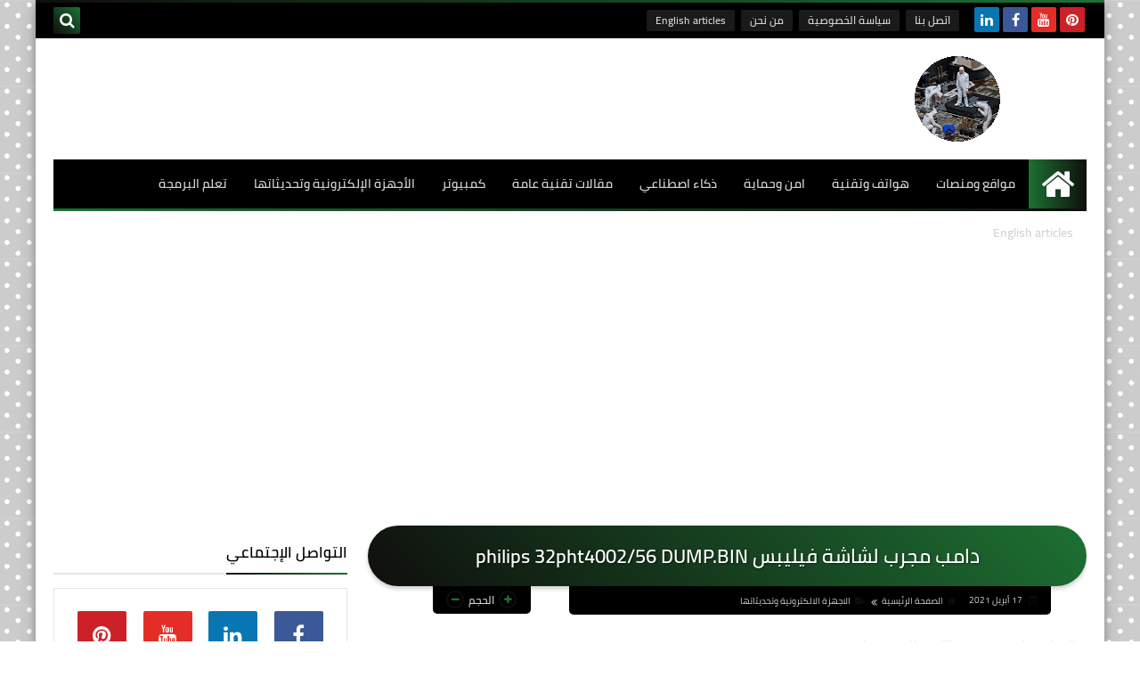

--- FILE ---
content_type: text/html; charset=UTF-8
request_url: https://www.zaginfotech.click/2021/04/philips-32pht400256-dumpbin.html
body_size: 49627
content:
<!DOCTYPE html>
<html dir='rtl' lang='ar' xmlns='http://www.w3.org/1999/xhtml' xmlns:b='http://www.google.com/2005/gml/b' xmlns:data='http://www.google.com/2005/gml/data' xmlns:expr='http://www.google.com/2005/gml/expr'>
<head prefix='og: http://ogp.me/ns# fb: http://ogp.me/ns/fb# article: http://ogp.me/ns/article#'>
<!-- Google AdSense Auto Ads (by ChatGPT Optimization) -->
<script async='async' crossorigin='anonymous' src='https://pagead2.googlesyndication.com/pagead/js/adsbygoogle.js?client=ca-pub-6177341862915045'></script>
<!-- End Auto Ads -->
<!-- Title -->
<title>دامب مجرب لشاشة  فيليبس philips 32pht4002/56 DUMP.BIN</title>
<!-- Feed Links -->
<link rel="alternate" type="application/atom+xml" title="zag info tech : Your comprehensive guide  - Atom" href="https://www.zaginfotech.click/feeds/posts/default" />
<link rel="alternate" type="application/rss+xml" title="zag info tech : Your comprehensive guide  - RSS" href="https://www.zaginfotech.click/feeds/posts/default?alt=rss" />
<link rel="service.post" type="application/atom+xml" title="zag info tech : Your comprehensive guide  - Atom" href="https://www.blogger.com/feeds/9047503469017306863/posts/default" />

<link rel="alternate" type="application/atom+xml" title="zag info tech : Your comprehensive guide  - Atom" href="https://www.zaginfotech.click/feeds/6448391150593049946/comments/default" />
<!-- Default Meta -->
<meta content='text/html; charset=UTF-8' http-equiv='Content-Type'/>
<meta content='width=device-width, initial-scale=1' name='viewport'/>
<link href='https://www.zaginfotech.click/2021/04/philips-32pht400256-dumpbin.html' rel='canonical'/>
<meta content='مدونة تقنية متخصصة في بلوجر مراجعات التطبيقات وأحدث الأدوات الرقمية' name='description'/>
<link href='https://www.zaginfotech.click/favicon.ico' rel='icon' type='image/x-icon'/>
<meta content='IE=edge' http-equiv='X-UA-Compatible'/>
<meta content='blogger' name='generator'/>
<meta content='#2eb979' name='theme-color'/>
<meta content='#2eb979' name='msapplication-navbutton-color'/>
<link href='https://blogger.googleusercontent.com/img/b/R29vZ2xl/AVvXsEiWrWoo1eLL6er0HCR78YjyFAlP1kmdBeM_BxG97BZJqxeszeBW0wQz8NlI5y2ilhrq7uOEacaB87xjHQgmOXrRWyBVyrvxkHKfxVjwI8xV00Q7q9ixCdAr4qKVeayMVhfGe8X6xpqBWSan/w320-h183/PHILIPS+32PHT4002+56+WORKED+DUMP.png' rel='image_src'/>
<!--[if IE]><script type='text/javascript'>(function(){var html5=("abbr,article,aside,audio,canvas,datalist,details,"+"figure,footer,header,hgroup,mark,menu,meter,nav,output,"+"progress,section,time,video").split(',');for(var i=0;i<html5.length;i++){document.createElement(html5[i])}try{document.execCommand('BackgroundImageCache',false,true)}catch(e){}})()</script><![endif]-->
<!-- Open Graph -->
<meta content='ar_AR' property='og:locale'/>
<meta content='https://www.zaginfotech.click/2021/04/philips-32pht400256-dumpbin.html' property='og:url'/>
<meta content='دامب مجرب لشاشة  فيليبس philips 32pht4002/56 DUMP.BIN' property='og:title'/>
<meta content='zag info tech : Your comprehensive guide ' property='og:site_name'/>
<meta content='مدونة تقنية متخصصة في بلوجر مراجعات التطبيقات وأحدث الأدوات الرقمية' property='og:description'/>
<meta content='دامب مجرب لشاشة  فيليبس philips 32pht4002/56 DUMP.BIN' property='og:image:alt'/>
<meta content='article' property='og:type'/>
<meta content='https://blogger.googleusercontent.com/img/b/R29vZ2xl/AVvXsEiWrWoo1eLL6er0HCR78YjyFAlP1kmdBeM_BxG97BZJqxeszeBW0wQz8NlI5y2ilhrq7uOEacaB87xjHQgmOXrRWyBVyrvxkHKfxVjwI8xV00Q7q9ixCdAr4qKVeayMVhfGe8X6xpqBWSan/w1200-h630-p-k-no-nu/PHILIPS+32PHT4002+56+WORKED+DUMP.png' property='og:image'/>
<!-- Twitter Card -->
<meta content='summary_large_image' name='twitter:card'/>
<meta content='https://www.zaginfotech.click/' name='twitter:domain'/>
<meta content='مدونة تقنية متخصصة في بلوجر مراجعات التطبيقات وأحدث الأدوات الرقمية' name='twitter:description'/>
<meta content='دامب مجرب لشاشة  فيليبس philips 32pht4002/56 DUMP.BIN' name='twitter:title'/>
<meta content='https://blogger.googleusercontent.com/img/b/R29vZ2xl/AVvXsEiWrWoo1eLL6er0HCR78YjyFAlP1kmdBeM_BxG97BZJqxeszeBW0wQz8NlI5y2ilhrq7uOEacaB87xjHQgmOXrRWyBVyrvxkHKfxVjwI8xV00Q7q9ixCdAr4qKVeayMVhfGe8X6xpqBWSan/w1200-h630-p-k-no-nu/PHILIPS+32PHT4002+56+WORKED+DUMP.png' name='twitter:image'/>
<!-- DNS Prefetch -->
<link href='https://www.zaginfotech.click/2021/04/philips-32pht400256-dumpbin.html' rel='dns-prefetch'/><link href='//www.blogger.com' rel='dns-prefetch'/><link href='//1.bp.blogspot.com' rel='dns-prefetch'/><link href='//2.bp.blogspot.com' rel='dns-prefetch'/><link href='//3.bp.blogspot.com' rel='dns-prefetch'/><link href='//4.bp.blogspot.com' rel='dns-prefetch'/><link href='//cdnjs.cloudflare.com' rel='dns-prefetch'/><link href='//pagead2.googlesyndication.com' rel='dns-prefetch'/><link href='//accounts.google.com' rel='dns-prefetch'/><link href='//resources.blogblog.com' rel='dns-prefetch'/><link href='//www.google.com' rel='dns-prefetch'/>
<script async='async' crossorigin='anonymous' src='https://pagead2.googlesyndication.com/pagead/js/adsbygoogle.js?client=ca-pub-6177341862915045'></script>
<script async='async' crossorigin='anonymous' src='https://pagead2.googlesyndication.com/pagead/js/adsbygoogle.js?client=ca-pub-6177341862915045'></script>
<!-- Required -->
<meta content='' property='fb:app_id'/>
<meta content='' property='fb:admins'/>
<meta content='' property='article:publisher'/>
<meta content='' property='article:author'/>
<!-- Template Skin -->
<style id='page-skin-1' type='text/css'><!--
/* ========================================================
=                   Squeeze Template                      =
===========================================================
>> Platform		: Blogger
>> Category		: Magazine
>> Homepage		: https://squeeze-template.blogspot.com
>> Version		: 1.0.0
>> License		: Free
=========================================================== */
/* ====================
>> TABLE OF CONTENTS :
=======================
🔹 Variables
🔹 Normalize
🔹 Spinner
🔹 Fonts
🔹 OwlCarousel
🔹 Main
🔹 Widths
🔹 Framework
🔹 Header
🔹 Intro
🔹 Sidebar
🔹 Footer
🔹 Widgets
🔹 Pages (Common)
🔹 Homepage
🔹 Post Page
🔹 Error Page
🔹 Redirect Page
🔹 Archive Page
🔹 Authors Page
🔹 Shortcodes
🔹 Responsive */
/*=================
🔹 Variables
===================*/
<Group description="أساسي" selector="body">
<Variable name="keycolor" description="اللون الرئيسي" type="color" default="#6e5aff"/>
<Variable name="step.color" description="اللون المساعد" type="color" default="#bd3057"/>
<Variable name="grad.color" description="لون الرابط (عند خلفية متدرجة)" type="color" default="#ffffff"/>
<Variable name="body.background.color" description="لون تبويب المدونة في الهاتف" type="color"  default="#d24949"/>
<Variable name="body.background" description="الخلفية" type="background" color='transparent' default="$(color) url(https://2.bp.blogspot.com/-lP5CduqWjk8/WoMklMZ8cyI/AAAAAAAAALs/X7XDpS470EQceXtnfL8A1wmv9j2XQ72xQCPcBGAYYCw/s1600/purple.jpg) repeat fixed top right"/>
<Variable name="startSide" description="start direction" type="automatic" default="left" hideEditor="true" />
<Variable name="endSide" description="end direction" type="automatic" default="right" hideEditor="true" />
</Group>
<Group description="ألوان عامة" selector="main-wrap">
<Variable name="main.back" description="لون الخلفية الداخلي" type="color" default="#ffffff"/>
<Variable name="main.color" description="لون النص الرئيسي" type="color" default="#222222"/>
<Variable name="main.title" description="لون عنوان العنصر" type="color" default="#222222"/>
<Variable name="main.link" description="لون الروابط" type="color" default="#444444"/>
<Variable name="main.text" description="لون النصوص" type="color" default="#777777"/>
<Variable name="main.line" description="لون الفواصل" type="color" default="#eeeeee"/>
<Variable name="menu.back" description="خلفية القوائم" type="color" default="#111111"/>
<Variable name="menu.text" description="لون روابط القوائم" type="color" default="#dddddd"/>
</Group>
<Group description="الشريط الجانبي" selector="aside">
<Variable name="aside.title" description="عنوان العناصر" type="color" default="#222222"/>
<Variable name="aside.link" description="لون الروابط" type="color" default="#444444"/>
<Variable name="aside.text" description="لون النصوص" type="color" default="#999999"/>
<Variable name="aside.line" description="لون الفواصل" type="color" default="#eeeeee"/>
</Group>
<Group description="الفوتر" selector="footer">
<Variable name="footer.back1" description="تدرج الخلفية 1" type="color" default="#211837"/>
<Variable name="footer.back2" description="تدرج الخلفية 2" type="color" default="#111111"/>
<Variable name="footer.title" description="عنوان العناصر" type="color" default="#dddddd"/>
<Variable name="footer.link" description="لون الروابط" type="color" default="#ffffff"/>
<Variable name="footer.text" description="لون النصوص" type="color" default="#dddddd"/>
<Variable name="footer.line" description="لون الفواصل" type="color" default="#2d283b"/>
</Group>
<Group description='نموذج التعليقات' selector="#comments">
<Variable name="body.text.font" description="نوع الخط" type="font" default="600 14px Cairo !important"/>
<Variable name="tabs.font" description="نوع الخط (مساعد)" type="font" default="14px Cairo"/>
<Variable name="body.text.color" description="لون النص" type="color" default="#777777"/>
<Variable name="body.link.color" description="لون الروابط" type="color" default="#9e44c9"/>
<Variable name="posts.background.color" description="لون الخلفية" type="color" default="#ffffff"/>
<Variable name="posts.title.color" description="لون العنوان" type="color" default="#d24949"/>
<Variable name="posts.icons.color" description="خلفية الأيقونات" type="color" default="#9e44c9"/>
<Variable name="posts.text.color" description="Post text color" type="color" default="#757575"/>
<Variable name="labels.background.color" description="Label background color" type="color" default="#dddddd"/>
</Group>
<Group selector='body' description="ضبط العروض">
<Variable name="content.width" description="Content width" type="length" min="640px" max="1300px" default="1200px"/>
<Variable name="sidebar.width" description="Sidebar width" type="length" min="150px" max="480px" default="330px"/>
<Variable name="main.margin" description="المسافة الرأسية بين العناصر" type="length" min="0px" max="50px" default="20px"/>
<Variable name="main.padding" description="الهوامش الداخليه للعناصر" type="length" min="0px" max="50px" default="20px"/>
</Group>/**/
/*=================
🔹 Normalize
===================*/
html{font-family:serif;line-height:1.15;-ms-text-size-adjust:100%;-webkit-text-size-adjust:100%}body{margin:0}article,aside,footer,header,nav,section{display:block}h1{font-size:2em;margin:.67em 0}figcaption,figure,main{display:block}figure{margin:1em 40px}hr{box-sizing:content-box;height:0;overflow:visible}pre{font-family:monospace,monospace;font-size:1em}a:focus,a:active{outline:none}a{background-color:transparent;-webkit-text-decoration-skip:objects}a:active,a:hover{outline-width:0}abbr[title]{border-bottom:none;text-decoration:underline;text-decoration:underline dotted}b,strong{font-weight:inherit;font-weight:bolder}code,kbd,samp{font-family:monospace,monospace;font-size:1em}dfn{font-style:italic}mark{background-color:#ff0;color:#000}small{font-size:80%}sub,sup{font-size:75%;line-height:0;position:relative;vertical-align:baseline}sub{bottom:-.25em}sup{top:-.5em}audio,video{display:inline-block}audio:not([controls]){display:none;height:0}img{max-width:100%;border-style:none}svg:not(:root){overflow:hidden}button,input,optgroup,select,textarea{font-family:serif;font-size:100%;line-height:1.15;margin:0}button,input{outline:none!important;overflow:visible}button,select{text-transform:none}button,html [type="button"],[type="reset"],[type="submit"]{-webkit-appearance:button}button::-moz-focus-inner,[type="button"]::-moz-focus-inner,[type="reset"]::-moz-focus-inner,[type="submit"]::-moz-focus-inner{border-style:none;padding:0}button:-moz-focusring,[type="button"]:-moz-focusring,[type="reset"]:-moz-focusring,[type="submit"]:-moz-focusring{outline:1px dotted ButtonText}fieldset{border:1px solid silver;margin:0 2px;padding:.35em .625em .75em}legend{box-sizing:border-box;color:inherit;display:table;max-width:100%;padding:0;white-space:normal}progress{display:inline-block;vertical-align:baseline}textarea{overflow:auto}[type="checkbox"],[type="radio"]{box-sizing:border-box;padding:0}[type="number"]::-webkit-inner-spin-button,[type="number"]::-webkit-outer-spin-button{height:auto}[type="search"]{-webkit-appearance:textfield;outline-offset:-2px}[type="search"]::-webkit-search-cancel-button,[type="search"]::-webkit-search-decoration{-webkit-appearance:none}::-webkit-file-upload-button{-webkit-appearance:button;font:inherit}details,menu{display:block}summary{display:list-item}canvas{display:inline-block}template{display:none}[hidden]{display:none}iframe{border:none}
*,:before,:after{-webkit-box-sizing:border-box;-moz-box-sizing:border-box;box-sizing:border-box}
/*=================
🔹 Fonts
===================*/
@font-face{font-family:'Cairo';font-style:normal;font-weight:400;src:local(Cairo),local(Cairo-Regular),url(https://fonts.gstatic.com/s/cairo/v3/SLXGc1nY6HkvalIkTpu0xg.woff2) format("woff2");unicode-range:U+0600-06FF,U+200C-200E,U+2010-2011,U+204F,U+2E41,U+FB50-FDFF,U+FE80-FEFC}@font-face{font-family:'Cairo';font-style:normal;font-weight:400;src:local(Cairo),local(Cairo-Regular),url(https://fonts.gstatic.com/s/cairo/v3/SLXGc1nY6HkvalIvTpu0xg.woff2) format("woff2");unicode-range:U+0100-024F,U+0259,U+1E00-1EFF,U+2020,U+20A0-20AB,U+20AD-20CF,U+2113,U+2C60-2C7F,U+A720-A7FF}@font-face{font-family:'Cairo';font-style:normal;font-weight:400;src:local(Cairo),local(Cairo-Regular),url(https://fonts.gstatic.com/s/cairo/v3/SLXGc1nY6HkvalIhTps.woff2) format("woff2");unicode-range:U+0000-00FF,U+0131,U+0152-0153,U+02BB-02BC,U+02C6,U+02DA,U+02DC,U+2000-206F,U+2074,U+20AC,U+2122,U+2191,U+2193,U+2212,U+2215,U+FEFF,U+FFFD}@font-face{font-family:'Cairo';font-style:normal;font-weight:600;src:local('Cairo SemiBold'),local(Cairo-SemiBold),url(https://fonts.gstatic.com/s/cairo/v3/SLXLc1nY6Hkvalr-ao6O59ZMaA.woff2) format("woff2");unicode-range:U+0600-06FF,U+200C-200E,U+2010-2011,U+204F,U+2E41,U+FB50-FDFF,U+FE80-FEFC}@font-face{font-family:'Cairo';font-style:normal;font-weight:600;src:local('Cairo SemiBold'),local(Cairo-SemiBold),url(https://fonts.gstatic.com/s/cairo/v3/SLXLc1nY6Hkvalr-ao6F59ZMaA.woff2) format("woff2");unicode-range:U+0100-024F,U+0259,U+1E00-1EFF,U+2020,U+20A0-20AB,U+20AD-20CF,U+2113,U+2C60-2C7F,U+A720-A7FF}@font-face{font-family:'Cairo';font-style:normal;font-weight:600;src:local('Cairo SemiBold'),local(Cairo-SemiBold),url(https://fonts.gstatic.com/s/cairo/v3/SLXLc1nY6Hkvalr-ao6L59Y.woff2) format("woff2");unicode-range:U+0000-00FF,U+0131,U+0152-0153,U+02BB-02BC,U+02C6,U+02DA,U+02DC,U+2000-206F,U+2074,U+20AC,U+2122,U+2191,U+2193,U+2212,U+2215,U+FEFF,U+FFFD}
/*=================
🔹 Main
===================*/
body{font-family:'Cairo',serif;font-size:14px;line-height:1.5em;visibility:visible!important;}
body::-webkit-scrollbar{background-color:#ffffff;width:10px}
body::-webkit-scrollbar-thumb{background:#0f0e0c}
body::-moz-selection{background:#0f0e0c;color:#FFF}
body[data-boxed='true'] .main-container{max-width:1200px}
::-moz-selection{background:#0f0e0c;color:#FFF}
::selection{background:#0f0e0c;color:#FFF}
ul{list-style:none;padding:0;margin:0}
p{line-height:2;font-size:12px;text-align:justify}
a{text-decoration:none;color:inherit}
.main-container{width:100%;margin:0 auto;background-color:#ffffff;-webkit-box-shadow:0 4px 8px 0 rgba(0,0,0,0.2),0 6px 20px 0 rgba(0,0,0,0.19);-moz-box-shadow:0 4px 8px 0 rgba(0,0,0,0.2),0 6px 20px 0 rgba(0,0,0,0.19);box-shadow:0 4px 8px 0 rgba(0,0,0,0.2),0 6px 20px 0 rgba(0,0,0,0.19)}
.main-container:before,.main-container:after{content:'';display:block;height:3px;background:-webkit-linear-gradient(45deg,#0f0e0c,#1d7133);background:-o-linear-gradient(45deg,#0f0e0c,#1d7133);background:-moz-linear-gradient(45deg,#0f0e0c,#1d7133);background:linear-gradient(45deg,#0f0e0c,#1d7133)}
.middle-content{overflow:hidden}
.main-wrap{padding:0 20px}
#RecentPosts{margin-bottom:20px}
.side-right{margin-bottom:20px}
body.no-sidebar .side-right{float:none;width:100%}
body.no-sidebar aside{display:none}
.tempscheme{border-color:#0f0e0c #000000 #1d7133 #d4d4d4;float:right;text-align:left;color:#0f0e0c;background-color:#1d7133}
/*=================
🔹 Widths
===================*/
.side-right{width:-webkit-calc(100% - 330px - 2%);width:-moz-calc(100% - 330px - 2%);width:calc(100% - 330px - 2%);float:right}
aside{float:left;width:330px}
.wrapper{max-width:1200px;margin:0 auto}
header .color-wrap{background-color:#000000}
#footer .color-wrap{position:relative;background-color:rgba(0,0,0,0.1)}
/*=================
🔹 Framework
===================*/
/* ------- Quickedit ------ */
.quickedit:after{content:'\f0ad';position:absolute;font-family:fontawesome;color:#666;top:100%;left:0;font-size:18px;z-index:5;opacity:.8}
.quickedit:hover:after{-webkit-animation:quickedit .3s ease-in-out;-moz-animation:quickedit .3s ease-in-out;-o-animation:quickedit .3s ease-in-out;animation:quickedit .3s ease-in-out;opacity:1}
@-webkit-keyframes quickedit {
50%{-webkit-transform:rotate(30deg);transform:rotate(30deg)}
75%{-webkit-transform:rotate(-30deg);transform:rotate(-30deg)}
100%{-webkit-transform:rotate(30deg);transform:rotate(30deg)}
}
@-moz-keyframes quickedit {
50%{-webkit-transform:rotate(30deg);-moz-transform:rotate(30deg);transform:rotate(30deg)}
75%{-webkit-transform:rotate(-30deg);-moz-transform:rotate(-30deg);transform:rotate(-30deg)}
100%{-webkit-transform:rotate(30deg);-moz-transform:rotate(30deg);transform:rotate(30deg)}
}
@-o-keyframes quickedit {
50%{-webkit-transform:rotate(30deg);-o-transform:rotate(30deg);transform:rotate(30deg)}
75%{-webkit-transform:rotate(-30deg);-o-transform:rotate(-30deg);transform:rotate(-30deg)}
100%{-webkit-transform:rotate(30deg);-o-transform:rotate(30deg);transform:rotate(30deg)}
}
@keyframes quickedit {
50%{-webkit-transform:rotate(30deg);-moz-transform:rotate(30deg);-o-transform:rotate(30deg);transform:rotate(30deg)}
75%{-webkit-transform:rotate(-30deg);-moz-transform:rotate(-30deg);-o-transform:rotate(-30deg);transform:rotate(-30deg)}
100%{-webkit-transform:rotate(30deg);-moz-transform:rotate(30deg);-o-transform:rotate(30deg);transform:rotate(30deg)}
}
/* ------- Headlines ------ */
.headline{margin-bottom:15px;border-bottom:2px solid #e6e6e6}
.main-wrap aside .headline{margin-bottom:15px;border-bottom:2px solid #e6e6e6}
#footer .headline{margin-bottom:15px;border-bottom:2px solid #000000}
#LinkList303 .headline h6{margin-top:0}
.headline h6{display:inline-block;margin:0 0 12px;font-size:17px;position:relative}
.main-wrap .headline h6{color:#000000}
.main-wrap aside .headline h6{color:#000000}
#footer .headline h6{color:#d4d4d4}
.headline h6:after{content:"";height:2px;background:-webkit-linear-gradient(45deg,#0f0e0c,#1d7133);background:-o-linear-gradient(45deg,#0f0e0c,#1d7133);background:-moz-linear-gradient(45deg,#0f0e0c,#1d7133);background:linear-gradient(45deg,#0f0e0c,#1d7133);position:absolute;top:33px;left:0;right:0;bottom:0}
.headline a{color:#484848;float:left;padding:5px 12px;font-size:12px;background-color:#e6e6e6;-webkit-border-radius:2px;-moz-border-radius:2px;border-radius:2px;line-height:18px}
/* ------ Read More ------ */
.read-more{display:inline-block;background:-webkit-linear-gradient(45deg,#0f0e0c,#1d7133);background:-o-linear-gradient(45deg,#0f0e0c,#1d7133);background:-moz-linear-gradient(45deg,#0f0e0c,#1d7133);background:linear-gradient(45deg,#0f0e0c,#1d7133);padding:5px 15px;font-size:14px;font-weight:700;color:#ffffff;-webkit-border-radius:2px;-moz-border-radius:2px;border-radius:2px}
.read-more:hover{padding:5px 25px}
/* ------ Post Share ------ */
.post-share{float:left}
.post-share .share-icon{z-index:1;float:left;width:31px;height:31px;line-height:31px;text-align:center;background:-webkit-linear-gradient(to left,#0f0e0c,#1d7133);background:-o-linear-gradient(to left,#0f0e0c,#1d7133);background:-moz-linear-gradient(to left,#0f0e0c,#1d7133);background:linear-gradient(to left,#0f0e0c,#1d7133);color:#ffffff;font-size:16px;-webkit-border-radius:2px;-moz-border-radius:2px;border-radius:2px;cursor:pointer;position:relative}
.post-share .share-icon:after{opacity:0;content:"";font-family:FontAwesome;border-width:5px;border-style:solid;position:absolute;top:11px;left:100%}
[dir='rtl'] .post-share .share-icon:after{border-color:transparent transparent transparent #0f0e0c}
[dir='ltr'] .post-share .share-icon:after{border-color:transparent #0f0e0c transparent transparent}
.post-share .share-icon.arrow:after{opacity:1}
.post-share .share-menu{visibility:hidden;float:left;margin-top:1px;margin-bottom:0;margin-left:5px}
.post-share .share-menu li{float:left;opacity:0;margin-left:5px}
[dir='rtl'] .post-share .share-menu li{-webkit-transform:translateX(-30px);-ms-transform:translateX(-30px);-moz-transform:translateX(-30px);-o-transform:translateX(-30px);transform:translateX(-30px)}
[dir='ltr'] .post-share .share-menu li{-webkit-transform:translateX(30px);-ms-transform:translateX(30px);-moz-transform:translateX(30px);-o-transform:translateX(30px);transform:translateX(30px)}
.post-share .share-menu li i{width:27px;height:27px;line-height:27px;margin-top:1px;-webkit-border-radius:2px;-moz-border-radius:2px;border-radius:2px;color:#FFF}
.post-share .share-menu li .fa-facebook{background-color:#3b5998}
.post-share .share-menu li .fa-twitter{background-color:#1da1f2}
.post-share .share-menu li .fa-pinterest-p{background-color:#dd4b39}
.share-open.share-menu{visibility:visible}
[dir] .share-open.share-menu li{opacity:1;-webkit-transform:translateX(0);-ms-transform:translateX(0);-moz-transform:translateX(0);-o-transform:translateX(0);transform:translateX(0)}
.share-open.share-menu li:nth-of-type(1){-webkit-transition:.4s linear;-o-transition:.4s linear;-moz-transition:.4s linear;transition:.4s linear}
.share-open.share-menu li:nth-of-type(2){-webkit-transition:.3s linear;-o-transition:.3s linear;-moz-transition:.3s linear;transition:.3s linear}
.share-open.share-menu li:nth-of-type(3){-webkit-transition:.2s linear;-o-transition:.2s linear;-moz-transition:.2s linear;transition:.2s linear}
/* ------ Image Wrap ------ */
.img-wrap{display:block;-webkit-border-radius:2px;-moz-border-radius:2px;border-radius:2px;overflow:hidden;position:relative}
.img-wrap:hover img{-webkit-transform:scale(1.1) rotate(3deg);-ms-transform:scale(1.1) rotate(3deg);-moz-transform:scale(1.1) rotate(3deg);-o-transform:scale(1.1) rotate(3deg);transform:scale(1.1) rotate(3deg)}
.overlay{opacity:0;width:100%;height:100%;overflow:hidden;-webkit-border-radius:2px;-moz-border-radius:2px;border-radius:2px;background:-webkit-linear-gradient(45deg,#0f0e0c,#1d7133);background:-o-linear-gradient(45deg,#0f0e0c,#1d7133);background:-moz-linear-gradient(45deg,#0f0e0c,#1d7133);background:linear-gradient(45deg,#0f0e0c,#1d7133);position:absolute;top:0;left:0}{opacity:0;width:100%;height:100%;overflow:hidden;-webkit-border-radius:2px;-moz-border-radius:2px;border-radius:2px;background:rgba(0,0,0,0.6);position:absolute;top:0;left:0}
.img-wrap:hover .overlay{opacity:.8}
.details-on-img{position:absolute;top:0;left:0;right:0;bottom:0}
.details-on-img .author-prof,.details-on-img .post-date{padding:0 4px;background:#ffffff;font-size:10px;-webkit-border-radius:1px;-moz-border-radius:1px;border-radius:1px;position:absolute;right:-100%;z-index:2;-webkit-box-shadow: -2px 2px 10px -1px rgba(0,0,0,0.3);-moz-box-shadow: -2px 2px 10px -1px rgba(0,0,0,0.3);box-shadow: -2px 2px 10px -1px rgba(0,0,0,0.3)}
.details-on-img .author-prof{color:#0f0e0c}
.details-on-img .post-date{color:#1d7133}
.img-wrap .author-prof{top:30px;-webkit-transition:.4s linear;-o-transition:.4s linear;-moz-transition:.4s linear;transition:.4s linear}
.img-wrap .post-date{top:55px;-webkit-transition:.6s linear;-o-transition:.6s linear;-moz-transition:.6s linear;transition:.6s linear}
.img-wrap:hover .author-prof,.img-wrap:hover .post-date{right:0}
.img-wrap img{display:none;width:100%;height:100%}
.details-on-img i{margin-left:5px}
.caption{padding:30px;background:-webkit-gradient(linear,left top, left bottom,from(transparent),color-stop(rgba(0,0,0,0.7)),to(#000));background:-webkit-linear-gradient(transparent,rgba(0,0,0,0.7),#000);background:-o-linear-gradient(transparent,rgba(0,0,0,0.7),#000);background:-moz-linear-gradient(transparent,rgba(0,0,0,0.7),#000);background:linear-gradient(transparent,rgba(0,0,0,0.7),#000);color:#FFF;position:absolute;bottom:0;right:0;left:0}
aside .img-wrap:before,aside .img-wrap:after{display:none}
/* ------ Social Colors ------ */
.social{font-size:0}
.social li{display:inline-block;margin:0 2px}
.social li i{color:#FFF;width:28px;height:28px;line-height:28px;margin-bottom:5px;-webkit-border-radius:2px;-moz-border-radius:2px;border-radius:2px;display:inline-block;text-align:center;font-size:16px}
.social-sites .social li:hover{-webkit-animation:SocIcons .2s ease-in-out;-moz-animation:SocIcons .2s ease-in-out;-o-animation:SocIcons .2s ease-in-out;animation:SocIcons .2s ease-in-out}
@-webkit-keyframes SocIcons {
50%{-webkit-transform:scale(0.7);transform:scale(0.7)}
100%{-webkit-transform:scale(1.5);transform:cale(1.5)}
}
@-moz-keyframes SocIcons {
50%{-webkit-transform:scale(0.7);-moz-transform:scale(0.7);transform:scale(0.7)}
100%{-webkit-transform:scale(1.5);-moz-transform:cale(1.5);transform:cale(1.5)}
}
@-o-keyframes SocIcons {
50%{-webkit-transform:scale(0.7);-o-transform:scale(0.7);transform:scale(0.7)}
100%{-webkit-transform:scale(1.5);-o-transform:cale(1.5);transform:cale(1.5)}
}
@keyframes SocIcons {
50%{-webkit-transform:scale(0.7);-moz-transform:scale(0.7);-o-transform:scale(0.7);transform:scale(0.7)}
100%{-webkit-transform:scale(1.5);-moz-transform:cale(1.5);-o-transform:cale(1.5);transform:cale(1.5)}
}
.social .fa-facebook    {background-color:#3b5998}
.social .fa-twitter     {background-color:#1da1f2}
.social .fa-rss         {background-color:#f26522}
.social .fa-dribbble    {background-color:#ea4c89}
.social .fa-google-plus {background-color:#dd4b39}
.social .fa-pinterest   {background-color:#cc2127}
.social .fa-linkedin    {background-color:#0976b4}
.social .fa-youtube     {background-color:#e52d27}
.social .fa-wordpress   {background-color:#1081B1}
.social .fa-digg        {background-color:#476BA3}
.social .fa-quora       {background-color:#a82400}
.social .fa-spotify     {background-color:#1ed760}
.social .fa-reddit      {background-color:#ff4500}
.social .fa-snapchat    {background-color:#f5d602}
.social .fa-drupal      {background-color:#008BCA}
.social .fa-github      {background-color:#000000}
.social .fa-flickr      {background-color:#FF0084}
.social .fa-tumblr      {background-color:#304E6C}
.social .fa-instagram   {background-color:#7c38af;background: radial-gradient(circle at 0 130%, #fdf497 0%, #fdf497 5%, #fd5949 45%,#d6249f 60%,#285AEB 90%);}
.social .fa-delicious   {background-color:#DEDEDF}
.social .fa-behance     {background-color:#009fff}
.social .fa-soundcloud  {background-color:#FF5419}
.social .fa-telegram    {background-color:#32AEE1}
.social .fa-website     {background-color:#444444}
.social .fa-google-play {background-color:#3d9dab}
.fa-google-play:before{content:'\f04b'}
.fa-website:before{content:"\f0ac"}
/* ------ Label-Title ------ */
.label-title{padding:0 8px;background:-webkit-linear-gradient(45deg,#0f0e0c,#1d7133);background:-o-linear-gradient(45deg,#0f0e0c,#1d7133);background:-moz-linear-gradient(45deg,#0f0e0c,#1d7133);background:linear-gradient(45deg,#0f0e0c,#1d7133);color:#ffffff;font-size:12px;-webkit-border-radius:1.5px;-moz-border-radius:1.5px;border-radius:1.5px;position:absolute;top:10px;right:10px;z-index:2}
.img-wrap:hover .label-title{right:-100%}
.img-wrap .label-name{float:right;background:-webkit-linear-gradient(45deg,#0f0e0c,#1d7133);background:-o-linear-gradient(45deg,#0f0e0c,#1d7133);background:-moz-linear-gradient(45deg,#0f0e0c,#1d7133);background:linear-gradient(45deg,#0f0e0c,#1d7133);padding:2px 10px;-webkit-border-radius:100px;-moz-border-radius:100px;border-radius:100px;font-size:12px;margin-bottom:5px;color:#ffffff;position:relative;right:0}
.img-wrap:hover .label-name{right:-100%}
/* ------ Ribble Button ------ */
.ribble{position:relative;overflow:hidden}
.ribble b{position:relative;z-index:1;-webkit-transition:.6s ease-in-out;-o-transition:.6s ease-in-out;-moz-transition:.6s ease-in-out;transition:.6s ease-in-out}
.ribble:hover{padding:5px 20px}
.ribble:hover b{color:#ffffff}
.ribble:before{content:'';background:-webkit-linear-gradient(45deg,#0f0e0c,#1d7133);background:-o-linear-gradient(45deg,#0f0e0c,#1d7133);background:-moz-linear-gradient(45deg,#0f0e0c,#1d7133);background:linear-gradient(45deg,#0f0e0c,#1d7133);position:absolute;top:100%;right:-200%;height:200%;width:200%;display:block;z-index:1;-webkit-border-radius:100px;-moz-border-radius:100px;border-radius:100px;-webkit-transform:scale(0);-ms-transform:scale(0);-moz-transform:scale(0);-o-transform:scale(0);transform:scale(0);-webkit-transition:.5s ease-in-out;-o-transition:.5s ease-in-out;-moz-transition:.5s ease-in-out;transition:.5s ease-in-out}
.ribble:hover:before{top:-25px;right:-50px;-webkit-transform:scale(1);-ms-transform:scale(1);-moz-transform:scale(1);-o-transform:scale(1);transform:scale(1)}
/* ------ Other ------ */
.blog-admin,#uds-searchControl,#ContactForm93{display:none}
.clear-left{display:block;height:1px;clear:left}
.clear{height:1px;clear:both;display:block}
object{max-width:100%}
.hide{display:none!important}
:not(.notr),:not(.notr):before,:not(.notr):after{-webkit-transition:.3s ease-in-out;-o-transition:.3s ease-in-out;-moz-transition:.3s ease-in-out;transition:.3s ease-in-out}
.post-body #ContactForm93{display:block}
div#Tempnec{display:none!important}
/*=================
🔹 Header
===================*/
header #top-bar{padding:0 20px;height:40px;line-height:40px;color:#FFF;position:relative}
#head-sec{padding:20px 20px;min-height:120px;overflow:hidden}
/* ------ Header Social ------ */
header #top-bar #LinkList301{max-width:30%;margin-left:15px;float:right;position:relative;height:40px}
#LinkList301 .social-sites{margin-top:5px}
#LinkList301 .social-sites li{vertical-align:top}
/* ------ Header Pages List ------ */
header #top-bar #PageList301{float:right;max-width:-webkit-calc(70% - 60px);max-width:-moz-calc(70% - 60px);max-width:calc(70% - 60px);height:40px}
header #top-bar .menu li{float:right;margin:8px 0}
header #top-bar .menu li a{-webkit-transition:none;-o-transition:none;-moz-transition:none;transition:none;background:rgba(255,255,255,0.1);margin-left:7px;font-size:12px;display:block;line-height:normal;padding:0 10px;-webkit-border-radius:2px;-moz-border-radius:2px;border-radius:2px;font-weight:700;color:#d4d4d4;line-height:2em}
header #top-bar .menu li a:hover,header #top-bar .menu li.selected a{color:#ffffff;background:-webkit-linear-gradient(45deg,#0f0e0c,#1d7133);background:-o-linear-gradient(45deg,#0f0e0c,#1d7133);background:-moz-linear-gradient(45deg,#0f0e0c,#1d7133);background:linear-gradient(45deg,#0f0e0c,#1d7133)}
header #top-bar .menu-res{display:none}
header #top-bar .menu-res i{display:block;width:30px;height:30px;line-height:30px;font-size:20px;background:-webkit-linear-gradient(45deg,#0f0e0c,#1d7133);background:-o-linear-gradient(45deg,#0f0e0c,#1d7133);background:-moz-linear-gradient(45deg,#0f0e0c,#1d7133);background:linear-gradient(45deg,#0f0e0c,#1d7133);color:#ffffff;text-align:center;-webkit-border-radius:2px;-moz-border-radius:2px;border-radius:2px;cursor:pointer;position:absolute;top:5px;right:20px;z-index:2;cursor:pointer}
nav.menu-res-wrap ul:before{content:"";border-width:8px;border-style:solid;border-color:transparent transparent #000000;position:absolute;top:-14px;right:10px;z-index:2}
nav.menu-res-wrap ul{width:180px;top:50px;position:absolute;background-color:#000000;right:10px;padding:10px;-webkit-border-radius:2px;-moz-border-radius:2px;border-radius:2px;z-index:9999}
nav.menu-res-wrap ul a{display:block;border-bottom:1px dotted rgba(255,255,255,0.2);color:#d4d4d4;text-align:center}
nav.menu-res-wrap ul li:last-of-type a{border-bottom:none}
/* ------ Search Box ------ */
header #top-bar #HTML301{direction:ltr;min-width:200px;height:30px;position:absolute;left:20px;top:0}
header #top-bar .search form{direction:rtl;position:relative}
header #top-bar .search form span{color:#ffffff;background:-webkit-linear-gradient(45deg,#0f0e0c,#1d7133);background:-o-linear-gradient(45deg,#0f0e0c,#1d7133);background:-moz-linear-gradient(45deg,#0f0e0c,#1d7133);background:linear-gradient(45deg,#0f0e0c,#1d7133);display:block;width:30px;height:30px;line-height:29px;font-size:18px;text-align:center;-webkit-border-radius:2px;-moz-border-radius:2px;border-radius:2px;cursor:pointer;position:absolute;top:5px;left:0;z-index:2}
header #top-bar .search form span.open-search:after{opacity:1;left:100%}
header #top-bar .search input{font-family:inherit;-webkit-border-radius:0 1px 1px 0;-moz-border-radius:0 1px 1px 0;border-radius:0 1px 1px 0;height:30px;margin:5px 0;background-color:#000000;color:#FFF;font-size:12px;border:none;outline:none;position:absolute;left:30px;width:0}
header #top-bar .search .open-search ~ input{padding:0 15px;width:100%}
/* ------ Logo & AD ------ */
#Header1{width:290px;float:right}
#Header1 .headone{font-weight:700;display:block;margin:0 0 10px;font-size:35px;line-height:1em;text-align:center}
#Header1 p{margin:0;font-size:12px;text-align:center;line-height:1.5em}
#Header1 img{width:auto;max-width:100%;margin:0 auto;display:block}
#HTML302{width:728px;float:left;text-align:left}
/* ------ Main Menu ------ */
#menu-bar{clear:both;position:relative;margin-bottom:20px;padding:0 20px}
#LinkList302{height:58px;background-color:#000000;position:relative}
#LinkList302:before{content:'';display:block;height:3px;background:-webkit-linear-gradient(to left,#0f0e0c,#1d7133);background:-o-linear-gradient(to left,#0f0e0c,#1d7133);background:-moz-linear-gradient(to left,#0f0e0c,#1d7133);background:linear-gradient(to left,#0f0e0c,#1d7133);position:absolute;width:100%;bottom:0;right:0}
#menu-bar .menu-bar ul li{float:right}
#menu-bar .menu-bar ul li>a{font-weight:700;display:block;width:100%;padding:17px 15px;color:#d4d4d4;position:relative}
#menu-bar .menu-bar li>a:hover{background-color:rgba(0,0,0,0.2);color:#FFF}
#menu-bar .menu-bar ul li.drop-menu-st >a{padding-left:30px}
.menu-bar ul i{font-size:18px;display:inline-block;vertical-align:middle;margin-left:10px}
#menu-bar .home{white-space:nowrap;overflow:hidden;height:55px;line-height:25px;background:-webkit-linear-gradient(to left,#0f0e0c,#1d7133);background:-o-linear-gradient(to left,#0f0e0c,#1d7133);background:-moz-linear-gradient(to left,#0f0e0c,#1d7133);background:linear-gradient(to left,#0f0e0c,#1d7133);color:#FFF!important;min-width:65px;max-width:65px}
#menu-bar .home:hover{max-width:100%!important;padding-right:40px}
#menu-bar .home b{position:relative;right:50px}
#menu-bar .home:hover b{right:0px}
.home:before{font-weight:400;content:"\f015";font-family:FontAwesome;font-size:20px;position:absolute;right:23px;text-indent:0;-webkit-transform:scale(2);-ms-transform:scale(2);-moz-transform:scale(2);-o-transform:scale(2);transform:scale(2);top:16px}
#menu-bar .home:hover:before{right:10px;-webkit-transform:scale(1);-ms-transform:scale(1);-moz-transform:scale(1);-o-transform:scale(1);transform:scale(1)}
/* ------ Sub Menu ------ */
#menu-bar .menu-bar li>ul li a{padding:12px 20px}
#menu-bar .menu-bar li>ul li a:hover{background:-webkit-linear-gradient(to left,#0f0e0c,#1d7133);background:-o-linear-gradient(to left,#0f0e0c,#1d7133);background:-moz-linear-gradient(to left,#0f0e0c,#1d7133);background:linear-gradient(to left,#0f0e0c,#1d7133);color:#ffffff;padding-right:30px}
#menu-bar .menu-bar .drop-menu-st{position:relative;padding-bottom:5px}
#menu-bar .menu-bar .drop-menu-st:after{content:"\f078";font-family:FontAwesome;font-size:10px;color:#d4d4d4;position:absolute;top:18px;left:10px}
#menu-bar .menu-bar .drop-menu-st ul{display:none;width:200px;height:auto;background-color:#000000;position:absolute;top:58px;z-index:10;-webkit-box-shadow:0 5px 5px 0 rgba(0,0,0,0.2);-moz-box-shadow:0 5px 5px 0 rgba(0,0,0,0.2);box-shadow:0 5px 5px 0 rgba(0,0,0,0.2)}
#menu-bar .menu-bar .drop-menu-st:hover ul{display:block}
#menu-bar .menu-bar .drop-menu-st ul li{float:none}
/* ------ Responsive Menu ------ */
.menu-bar-res{display:none}
.menu-bar-res .fa-bars{cursor:pointer;float:left;color:#ffffff;background:-webkit-linear-gradient(to left,#0f0e0c,#1d7133);background:-o-linear-gradient(to left,#0f0e0c,#1d7133);background:-moz-linear-gradient(to left,#0f0e0c,#1d7133);background:linear-gradient(to left,#0f0e0c,#1d7133);height:55px;width:55px;text-align:center;font-size:26px;padding-top:16px}
.res-home{display:none;float:right;height:55px;width:110px;text-align:center;padding-top:17px;color:#ffffff;background:-webkit-linear-gradient(to left,#0f0e0c,#1d7133);background:-o-linear-gradient(to left,#0f0e0c,#1d7133);background:-moz-linear-gradient(to left,#0f0e0c,#1d7133);background:linear-gradient(to left,#0f0e0c,#1d7133);font-weight:700}
.res-home:before{content:"\f015";font-family:FontAwesome;font-weight:400;font-size:24px;margin-left:5px;display:inline-block;vertical-align:-2px}
/*=================
🔹 Sidebar
===================*/
aside .widget{margin-bottom:20px}
/* ------ Social Widget ------ */
.social-counter .social{overflow:hidden;padding:20px;border:1px solid #e6e6e6}
.social-counter li{float:right;width:23.5%;margin:0 1%;min-width:55px}
.social-counter li:nth-child(4n+1){margin-right:0}
.social-counter li:nth-child(4n+4){margin-left:0}
.social-counter li i{text-align:center;display:block;width:55px;height:55px;line-height:55px;margin:auto;color:#FFF;font-size:24px;-webkit-border-radius:2px;-moz-border-radius:2px;border-radius:2px;-webkit-transform:translate(0,5px);-ms-transform:translate(0,5px)}
.social-counter li:hover i{-webkit-transform:translate(0);-ms-transform:translate(0)}
.social-counter li div{color:#000000;padding:5px 7px;margin-bottom:15px;-webkit-border-radius:2px;-moz-border-radius:2px;border-radius:2px;background-color:#e6e6e6;font-size:11px;text-align:center;position:relative}
.social-counter li div:after{content:"";display:block;border-width:5px;border-style:solid;border-color:transparent transparent #e6e6e6;position:absolute;top:-10px;left:44%}
/*=================
🔹 Footer
===================*/
#footer{position:relative;background:-webkit-linear-gradient(45deg,#000000,#000000);background:-o-linear-gradient(45deg,#000000,#000000);background:-moz-linear-gradient(45deg,#000000,#000000);background:linear-gradient(45deg,#000000,#000000);border-top:3px solid #0f0e0c;clear:both}
#footer-sections{font-size:0;padding:20px 20px}
#footer-sections .f-sec{display:inline-block;vertical-align:top;font-size:14px;width:-webkit-calc((100% - 90px)/4);width:-moz-calc((100% - 90px)/4);width:calc((100% - 90px)/4);margin-left:30px}
#footer-sections .f-sec:last-of-type{margin-left:0}
#footer-sections .f-sec .widget{margin-bottom:20px}
#footer-sections .f-sec .widget:last-of-type{margin-bottom:0}
#footer-top-section:not(.no-items){padding:20px 0;margin:0 20px;border-bottom:1px solid #000000}
#footer-bottom-section:not(.no-items){padding:20px 0;margin:0 20px;border-top:1px solid #000000}
[data-boxed='false'] #footer-top-section:not(.no-items).wrapper{margin:20px auto 0;padding:0 20px 20px}
[data-boxed='false'] #footer-bottom-section:not(.no-items).wrapper{margin:0 auto;padding:20px 20px}
#footer-top-section:not(.no-items).wrapper{padding:20px 0;margin:0 20px}
#footer-cop-section{padding:5px 20px;overflow:hidden;position:relative}
/* ------ Copyrights ------ */
#HTML303{color:#ffffff;margin-top:5px;float:right}
#HTML303 > *{vertical-align:middle;display:inline-block}
#HTML303 a{color:#0f0e0c}
#HTML303 a:hover{color:#1d7133;text-decoration:underline}
#HTML303 > b{font-family:Tahoma;color:#0f0e0c;font-size:15px}
#LinkList304{float:left;margin-top:5px}
.credits span{margin-left:5px}
/* ------ Footer Scroll To Top ------ */
.scroll-top{background-color:#000000;width:30px;height:30px;text-align:center;border-radius:100px;color:#d4d4d4;padding-top:7px;cursor:pointer;position:absolute;left:calc(50% - 15px);top:-15px;z-index:1}
.scroll-top:before{display:block}
.scroll-top:hover{background:#0f0e0c;color:#FFF}
/*=================
🔹 Widgets
===================*/
.widget{position:relative}
.widget-item-control{position:absolute;left:0;top:100%;z-index:2;opacity:.7}
.widget-item-control:hover{opacity:1}
#top-bar .widget-item-control{top:0}
.item-thumbnail img{display:none}
/* ------ Email Subscription ------ */
aside .subscrib-sec p{margin:0 0 10px;color:#848484;text-align:right}
#footer .subscrib-sec p{margin:0 0 10px;color:#d4d4d4;text-align:right}
.subscrib-sec input[name="email"]{display:block;width:100%;padding:15px;margin:auto;line-height:0;outline:0;font-size:12px;border:0;border-radius:2px;direction:ltr;text-align:left}
aside .subscrib-sec input[name="email"]{background-color:#e6e6e6;color:#000000}
#footer .subscrib-sec input[name="email"]{background-color:#000000;color:#ffffff}
.msg-send{font-family:inherit;display:block;padding:10px 30px 10px 20px;margin:5px auto 0;outline:0;border:0;border-radius:2px;background:-webkit-gradient(linear,left,from(#0f0e0c),to(#1d7133));background:linear-gradient(to left,#0f0e0c,#1d7133);color:#FFF;font-weight:700;cursor:pointer;position:relative;overflow:hidden;width:100%;color:#ffffff}
.msg-send:hover{-webkit-box-shadow:0 3px 5px 0 rgba(0,0,0,0.4);box-shadow:0 3px 5px 0 rgba(0,0,0,0.4)}
.msg-send:before{content:"\f1d8";font-family:FontAwesome;position:absolute;top:10px;right:10px;z-index:1;font-weight:normal}
.msg-send:hover input[type="submit"]{color:#2c2c2c}
.ltr .msg-send:before{-webkit-transform:rotateY(180deg);transform:rotateY(180deg)}
.msg-send:hover:before{-webkit-animation:subs .3s ease-in-out;animation:subs .3s ease-in-out}
@-webkit-keyframes subs{
from{top:37px;right:38px}
to{top:10px;right:10px}
}
@keyframes subs{
from{top:37px;right:38px}
to{top:10px;right:10px}
}
/* ------ LinkList & PageList Widget ------ */
.LinkList .widget-content li a, *:not(header) .PageList .widget-content li a{display:block;padding:13px 0;font-size:14px}
.LinkList .widget-content li:first-child a, *:not(header) .PageList .widget-content li:first-child a{padding-top:0}
aside .LinkList .widget-content li a,aside .PageList .widget-content li a{color:#000000;border-bottom:1px solid #e6e6e6}
footer .LinkList .widget-content li a,footer .PageList .widget-content li a{color:#ffffff;display:block;border-bottom:1px solid #000000}
aside .LinkList .widget-content li a::before, footer .LinkList .widget-content li a::before{content:"\f08b"}
*:not(header) .PageList .widget-content li a::before{content:"\f0f6"}
aside .LinkList .widget-content li a::before, footer .LinkList .widget-content li a::before,*:not(header) .PageList .widget-content li a::before{display:inline-block;vertical-align:top;font-family:fontawesome;margin-left:10px;font-size:20px}
aside .LinkList .widget-content li a::before,aside .PageList .widget-content li a::before{color:#000000}
footer .LinkList li a::before,footer .PageList .widget-content li a::before{color:#000000}
aside .LinkList .widget-content li a:hover,#footer .LinkList .widget-content li a:hover, *:not(header) .PageList .widget-content li a:hover{color:#0f0e0c;border-bottom:1px solid #0f0e0c}
aside .LinkList .widget-content li a:hover::before,#footer .LinkList .widget-content li a:hover::before{-webkit-animation:LinkIcon 0.2s linear;animation:LinkIcon 0.2s linear;color:#0f0e0c}
*:not(header) .PageList .widget-content li a:hover::before{color:#0f0e0c}
@-webkit-keyframes LinkIcon{100%{-webkit-transform:translateX(-5px);transform:translateX(-5px)}}
@keyframes LinkIcon{100%{-webkit-transform:translateX(-5px);transform:translateX(-5px)}}
/* ------ Popular Posts ------ */
.PopularPosts article{margin-bottom:15px;padding-bottom:15px;overflow:hidden}
.PopularPosts article:last-of-type{margin-bottom:0;border-bottom:none}
aside .PopularPosts article{border-bottom:1px solid #e6e6e6}
#footer .PopularPosts article{border-bottom:1px solid #000000}
.PopularPosts .post-date{display:inline-block;background-color:#0f0e0c;text-align:right;font-size:10px;color:#ffffff;padding-right:5px;padding-left:10px;margin-bottom:5px}
.PopularPosts .post-date i{background-color:rgba(0,0,0,0.2);font-size:12px;display:inline-block;vertical-align:middle;padding:5px;color:#ffffff;margin-left:5px}
.PopularPosts .item-thumbnail{display:block;overflow:hidden;float:right;width:72px;height:72px;margin-left:15px;-webkit-border-radius:2px;-moz-border-radius:2px;border-radius:2px}
.PopularPosts .item-thumbnail img{height:100%}
.PopularPosts .item-thumbnail:hover img{-webkit-transform:scale(1.1) rotate(3deg);-ms-transform:scale(1.1) rotate(3deg);-moz-transform:scale(1.1) rotate(3deg);-o-transform:scale(1.1) rotate(3deg);transform:scale(1.1) rotate(3deg)}
.PopularPosts .post-title{overflow:hidden;margin:0 0 5px;font-weight:700;font-size:16px}
aside .PopularPosts .post-title a{color:#000000}
#footer .PopularPosts .post-title a{color:#ffffff}
.PopularPosts .post-title a:hover{color:#0f0e0c}
.snippet-item{font-size:12px;text-align:justify;line-height:1.5em;margin:0}
aside .snippet-item{color:#848484}
#footer .snippet-item{color:#d4d4d4}
/* ------ Featured Post ------ */
.FeaturedPost h2{margin:0 0 5px 0;line-height:1.5em;font-size:18px}
.FeaturedPost .item-thumbnail,.FeaturedPost .item-thumbnail img{display:block;text-align:center;margin:0 auto;width:100%}
.FeaturedPost .item-thumbnail{min-height:150px;overflow:hidden;margin-bottom:5px}
aside .FeaturedPost h2{color:#000000}
footer .FeaturedPost h2{color:#ffffff}
.widget.FeaturedPost h2:hover{color:#0f0e0c}
aside .FeaturedPost p{color:#848484}
footer .FeaturedPost p{color:#d4d4d4}
/* ------ Archive Widget ------ */
.BlogArchive select{background:transparent;width:100%;outline:none;padding:5px 20px;margin:0 auto;display:block;font-family:inherit;font-size:12px}
.BlogArchive select:focus{border:1px solid #0f0e0c}
aside .BlogArchive select{border:1px solid #e6e6e6;color:#000000}
#footer .BlogArchive select{border:1px solid #000000;color:#ffffff}
/* Flat */
.flat .archivedate .post-count{font-style:normal;float:left}
aside .flat .archivedate i{color:#848484}
#footer .flat .archivedate i{color:#d4d4d4}
.BlogArchive .flat .archivedate a{display:block;padding:7px 2px}
aside .BlogArchive .flat .archivedate a{color:#000000;border-bottom:1px dotted #e6e6e6}
footer .BlogArchive .flat .archivedate a{color:#ffffff;border-bottom:1px dotted #000000}
.BlogArchive .flat .archivedate a::before{color:#1d7133;display:inline-block;content:"\f08d";-webkit-transform:rotate(45deg);-ms-transform:rotate(45deg);-moz-transform:rotate(45deg);-o-transform:rotate(45deg);transform:rotate(45deg);font-family:fontawesome;margin-left:10px;vertical-align:middle}
.BlogArchive .flat .archivedate:hover a{color:#0f0e0c;border-bottom:1px dotted #1d7133}
.BlogArchive .archivedate:hover a:before{color:#0f0e0c}
/*  Hierarchy */
.hierarchy .hierarchy{margin-right:10px}
aside .hierarchy-title{background:#e6e6e6;margin-bottom:5px;padding:8px 15px}
#footer .hierarchy-title{background:#000000;margin-bottom:5px;padding:5px 20px}
aside .hierarchy .post-count-link,aside .hierarchy ul.posts a{color:#000000}
#footer .post-count-link,#footer .hierarchy ul.posts a{color:#ffffff}
.hierarchy .post-count{float:left;color:#999}
aside .hierarchy .post-count{color:#848484}
#footer .hierarchy .post-count{color:#d4d4d4}
.hierarchy ul.posts{margin-right:0}
.hierarchy ul.posts a{font-size:12px;display:block;padding:5px 0}
.hierarchy ul.posts a:hover{border-bottom:1px solid #1d7133;color:#0f0e0c;padding-right:5px}
aside .hierarchy ul.posts a{border-bottom:1px solid #e6e6e6}
#footer .hierarchy ul.posts a{border-bottom:1px solid #000000}
/* ------ Label Widget ------ */
.cloud-label-widget-content{overflow:hidden}
.label-size{float:right;background:-webkit-linear-gradient(45deg,#0f0e0c,#1d7133);background:-o-linear-gradient(45deg,#0f0e0c,#1d7133);background:-moz-linear-gradient(45deg,#0f0e0c,#1d7133);background:linear-gradient(45deg,#0f0e0c,#1d7133);padding:7px 15px;margin-left:7px;margin-bottom:7px;-webkit-border-radius:2px;-moz-border-radius:2x;border-radius:2px;font-size:14px;color:#ffffff;font-weight:700}
.label-size a::before{content:"\f02b";font-family:fontawesome;display:inline-block;vertical-align:top;margin-left:5px;-webkit-border-radius:100%;-moz-border-radius:100%;border-radius:100%;margin-top:-4px;font-size:14px;padding-top:5px;text-align:center;font-weight:400}
.label-size:hover{-webkit-box-shadow:0 3px 5px 0 rgba(0,0,0,0.4);-moz-box-shadow:0 3px 5px 0 rgba(0,0,0,0.4);box-shadow:0 3px 5px 0 rgba(0,0,0,0.4)}
.list-label-widget-content a{display:block;padding:5px 0}
.label-size .label-count{display:none}
.label-size:hover a:before{-webkit-animation:label .3s ease-in-out;-moz-animation:label .3s ease-in-out;-o-animation:label .3s ease-in-out;animation:label .3s ease-in-out}
@-webkit-keyframes label {
50%{-webkit-transform:rotate(60deg);transform:rotate(60deg)}
100%{-webkit-transform:rotate(-60deg);transform:rotate(-60deg)}
}
@-moz-keyframes label {
50%{-webkit-transform:rotate(60deg);-moz-transform:rotate(60deg);transform:rotate(60deg)}
100%{-webkit-transform:rotate(-60deg);-moz-transform:rotate(-60deg);transform:rotate(-60deg)}
}
@-o-keyframes label {
50%{-webkit-transform:rotate(60deg);-o-transform:rotate(60deg);transform:rotate(60deg)}
100%{-webkit-transform:rotate(-60deg);-o-transform:rotate(-60deg);transform:rotate(-60deg)}
}
@keyframes label {
50%{-webkit-transform:rotate(60deg);-moz-transform:rotate(60deg);-o-transform:rotate(60deg);transform:rotate(60deg)}
100%{-webkit-transform:rotate(-60deg);-moz-transform:rotate(-60deg);-o-transform:rotate(-60deg);transform:rotate(-60deg)}
}
aside .list-label-widget-content .label-name{color:#000000;border-bottom:1px dotted #e6e6e6}
#footer .list-label-widget-content .label-name{color:#ffffff;border-bottom:1px dotted #000000}
.list-label-widget-content .label-name::before{content:"\f07b";font-family:fontawesome;margin-left:10px;display:inline-block;vertical-align:top;-webkit-transition:.3s ease-out;-o-transition:.3s ease-out;-moz-transition:.3s ease-out;transition:.3s ease-out;width:20px;font-size:18px;text-align:left}
aside .list-label-widget-content .label-name::before{color:#e6e6e6}
footer .list-label-widget-content .label-name::before{color:#000000}
.list-label-widget-content .label-name:hover::before{content:"\f07c";color:#0f0e0c}
aside .list-label-widget-content .label-count{float:left;color:#848484}
#footer .list-label-widget-content .label-count{float:left;color:#d4d4d4}
aside .list-label-widget-content .label-name:hover{color:#0f0e0c;border-bottom:1px dotted #0f0e0c}
#footer .list-label-widget-content .label-name:hover{color:#0f0e0c;border-bottom:1px dotted #0f0e0c}
/* ------ Statistics ------ */
.Stats img{width:auto;height:auto;display:inline-block;vertical-align:-4px;-webkit-border-radius:0;-moz-border-radius:0;border-radius:0;margin-left:5px}
.Stats .widget-content{text-align:center;font-size:30px;font-weight:700;font-family:Arial}
aside .text-counter-wrapper{color:#000000}
footer .text-counter-wrapper{color:#ffffff}
/* ------ Contact Form ------ */
.post-body #ContactForm93{padding:20px;border:1px solid #e6e6e6}
.post-body #ContactForm93 .headline{display:none}
.ContactForm form{position:relative}
.ContactForm input[type='text'],.ContactForm textarea{display:block;width:100%;margin-bottom:5px;padding-top:15px;padding-bottom:5px;padding-right:30px;padding-left:20px;border:0;resize:vertical;outline:0;font-family:inherit;font-size:14px;font-weight:700;line-height:2em;background-color:transparent;position:relative;z-index:2}
aside .ContactForm input[type='text'],aside .ContactForm textarea{border-bottom:2px solid #e6e6e6;color:#848484}
footer .ContactForm input[type='text'],footer .ContactForm textarea{border-bottom:2px solid #000000;color:#d4d4d4}
.ContactForm textarea{min-height:150px}
.ContactForm input[type='text']:focus,.ContactForm textarea:focus{border-bottom:2px solid #0f0e0c}
.ContactForm i{position:absolute;right:0;font-size:18px}
aside .ContactForm i{color:#848484}
footer .ContactForm i{color:#d4d4d4}
.ContactForm input[type='text']:foucs + i,.ContactForm textarea:focus + i{color:#0f0e0c}
.ContactForm i:nth-of-type(1){top:17px}
.ContactForm i:nth-of-type(2){top:70px}
.ContactForm i:nth-of-type(3){top:130px}
.ContactForm b{position:absolute;right:30px;font-size:14px}
aside .ContactForm b{position:absolute;right:30px;color:#848484}
footer .ContactForm b{position:absolute;right:30px;color:#d4d4d4}
.ContactForm b:nth-of-type(1){font-size:14px;top:15px}
.ContactForm b:nth-of-type(2){font-size:14px;top:68px}
.ContactForm b:nth-of-type(3){font-size:14px;top:128px}
.ContactForm input[type='text']:nth-of-type(1):valid ~ b:nth-of-type(1),.ContactForm input[type='text']:nth-of-type(1):focus ~ b:nth-of-type(1){font-size:10px;top:-5px}
.ContactForm input[type='text']:nth-of-type(2):valid ~ b:nth-of-type(2),.ContactForm input[type='text']:nth-of-type(2):focus ~ b:nth-of-type(2){font-size:10px;top:50px}
.ContactForm textarea:valid ~ b:nth-of-type(3),.ContactForm textarea:focus ~ b:nth-of-type(3){font-size:10px;top:105px}
body .ContactForm input[type='text']:valid + i + b, body .ContactForm textarea:valid + i + b{color:#0f0e0c}
.ContactForm input[type='button']{outline:0;border:0;-webkit-border-radius:2px;-moz-border-radius:2px;border-radius:2px;background-color:#0f0e0c;font-family:inherit;font-weight:700;font-size:18px;padding:10px 20px;float:left;cursor:pointer;color:#ffffff}
.ContactForm input[type='button']:hover{padding:10px 30px}
body .ContactForm input[type='text']:valid+i, body .ContactForm textarea:valid+i{color:#0f0e0c}
aside .contact-state{float:right;color:#848484}
footer .contact-state{float:right;color:#d4d4d4}
.contact-state img{float:right;line-height:90px;margin-left:10px}
.contact-state p{line-height:11px}
body .ContactForm input[type='text']:valid, body .ContactForm textarea:valid{border-bottom:2px solid #0f0e0c}
/* ------ Feed ------ */
.Feed li{list-style:square;margin-right:20px;padding-bottom:5px;margin-top:5px;border-bottom:1px solid}
.Feed li:hover{color:#0f0e0c;border-color:#0f0e0c}
aside .Feed li{color:#848484;border-color:#e6e6e6}
footer .Feed li{color:#d4d4d4;border-color:#000000}
.Feed .item-title a{font-weight:700;display:block}
aside .Feed .item-title a{color:#000000}
footer .Feed .item-title a{color:#ffffff}
.Feed .item-title a:hover{color:#0f0e0c}
aside .Feed .item-date{color:#848484}
footer .Feed .item-date{color:#848484}
aside .Feed .item-author{color:#d4d4d4}
footer .Feed .item-author{color:#d4d4d4}
/* ------ Profile ------ */
.Profile .widget-content{overflow:hidden}
.Profile .profile-img{float:right;width:72px;height:72px;margin-left:15px}
.Profile a.profile-link.g-profile{display:block;font-weight:700;font-size:18px;margin-bottom:5px}
aside .Profile a.profile-link.g-profile{color:#000000}
footer .Profile a.profile-link.g-profile{color:#ffffff}
.profile-textblock{font-size:12px;line-height:18px}
aside .Profile .widget-content.individual a.profile-link:not(.g-profile){font-size:10px;color:#848484;float:left}
footer .Profile .widget-content.individual a.profile-link:not(.g-profile){font-size:10px;color:#d4d4d4;float:left}
.Profile .widget-content.individual dl.profile-datablock{margin:0}
.Profile .team-member .profile-img{width:50px;height:50px}
.Profile .widget-content.team li{clear:both;margin-bottom:10px;display:block;overflow:hidden;padding-bottom:10px;border-bottom:1px solid}
aside .Profile .widget-content.team li{border-color:#e6e6e6}
footer .Profile .widget-content.team li{border-color:#000000}
.Profile .widget-content.team li:last-of-type{margin-bottom:0;padding-bottom:0;border-bottom:none}
/*=================
🔹 Pages (Common)
===================*/
/* ------ More Posts ------ */
.more-posts{text-align:center}
.more-posts a{display:inline-block;background-color:#1d7133;padding:7px 15px;color:#ffffff;font-weight:bold;border-radius: 2px;}
.more-posts a:hover{background-color:#0f0e0c;padding:7px 20px}
/*=================
🔹 Homepage
===================*/
/* ------ Common ------ */
.home-cate{margin-bottom:20px;clear:both}
.home-cate .widget-content{padding:20px;border:1px solid #e6e6e6;overflow:hidden}
.cate-link{margin:0;font-size:16px;overflow:hidden;max-height:45px}
.cate-link a{color:#000000;line-height:1.3em}
.cate-link a:hover{color:#0f0e0c}
.cate-snippet{color:#484848;line-height:1.7em;margin:5px 0}
.home-cate .details{margin-top:5px;line-height:1em}
.home-cate .Item{overflow:hidden}
.details > *{display:inline-block;vertical-align:top;font-size:11px}
.details > * i{color:#0f0e0c;margin-left:5px}
.details > *:first-child{margin-left:10px}
.details a:hover{text-decoration:underline;color:#0f0e0c}
.details > *{color:#484848}
aside .details > *{color:#848484}
#footer .details > *{color:#d4d4d4}
.img-wrap:before{content:"\f0f6";font-size:20px;position:absolute;top:50%;right:50%;margin-right:-25px;margin-top:-25px;font-family:fontawesome;color:#ffffff;line-height:51px;width:50px;height:50px;text-align:center;z-index:1;-webkit-transform:scale(0);-ms-transform:scale(0);-moz-transform:scale(0);-o-transform:scale(0);transform:scale(0);opacity:0}
.img-wrap:after{content:"";-webkit-border-radius:100px;-moz-border-radius:100px;border-radius:100px;font-size:20px;border:4px solid #ffffff;position:absolute;top:50%;right:50%;margin-right:-25px;margin-top:-25px;width:50px;height:50px;-webkit-transform:scale(1.5);-ms-transform:scale(1.5);-moz-transform:scale(1.5);-o-transform:scale(1.5);transform:scale(1.5);opacity:0}
.img-wrap:hover:before,.img-wrap:hover:after{-webkit-transform:scale(1);-ms-transform:scale(1);-moz-transform:scale(1);-o-transform:scale(1);transform:scale(1);opacity:1}
/* ------ Sections ------ */
.two-cols .section{width:-webkit-calc((100% - 15px)/3);width:-moz-calc((100% - 15px)/3);width:calc((100% - 15px)/3);float:right}
.two-cols .section.wide-right{width:-webkit-calc((100% - 15px) / 3 * 2);width:-moz-calc((100% - 15px) / 3 * 2);width:calc((100% - 15px) / 3 * 2);margin-left:15px}
.two-cols .section.wide-left{width:-webkit-calc(((100% - 15px) / 3) * 2);width:-moz-calc(((100% - 15px) / 3) * 2);width:calc(((100% - 15px) / 3) * 2);margin-right:15px}
.two-cols.no-wide .section{width:-webkit-calc((100% - 15px) / 2);width:-moz-calc((100% - 15px) / 2);width:calc((100% - 15px) / 2)}
.two-cols.no-wide .section:first-child{margin-left:15px}
.three-cols .section{width:-webkit-calc((100% - 30px)/3);width:-moz-calc((100% - 30px)/3);width:calc((100% - 30px)/3);float:right}
.three-cols .section:nth-of-type(2){margin-left:15px;margin-right:14px}
.cate .section.not(.no-items){margin-bottom:20px}
/* ------ Recent Posts Widget ------ */
.index-posts .status a{float:left;margin:0}
.index-posts .img-wrap{float:right;width:300px;height:180px;margin-left:15px}
.index-posts h2{margin:0 0 5px 0}
.index-posts .post-outer{padding-bottom:20px;border-bottom:1px solid #e6e6e6;margin-bottom:20px;overflow:hidden}
.status-msg-body{border:1px solid #e6e6e6;margin-bottom:20px;padding:20px;color:#484848}
.status-msg-body a{color:#0f0e0c;margin-left:10px}
.status-msg-body b{color:#000000}
.status-msg-body a:hover{text-decoration:underline}
.index-posts .PLHolder{opacity:0.5;background:-webkit-linear-gradient(45deg,#0f0e0c,#1d7133);background:-o-linear-gradient(45deg,#0f0e0c,#1d7133);background:-moz-linear-gradient(45deg,#0f0e0c,#1d7133);background:linear-gradient(45deg,#0f0e0c,#1d7133)}
/*=================
🔹 Post Page
===================*/
.item-page header{margin-bottom:20px}
.post-body{font-size:15px;color:#484848;line-height:2em}
.separator a{color:#000000}
.separator a:hover{color:#0f0e0c;text-decoration:underline}
.post-body h3,.post-body h2,.post-body h4{background-color:#e6e6e6;padding:10px 20px;color:#000000;display:block;margin:5px 0 15px;border-bottom:1px solid #e6e6e6}
.post-body br{content:'';margin:15px;display:block}
.post-body iframe{max-width:100%}
.CSS_LIGHTBOX{z-index:999999!important}
.post-body a{color:#0f0e0c;text-decoration:underline}
.post-body a:hover{color:#1d7133}
/* ------ Ads ------ */
.Top-Ad,.Bottom-Ad{text-align:center;clear:both}
.Top-Ad{margin-bottom:20px}
.Bottom-Ad{margin-top:20px}
.Middle-Ad.fixedAd{float:left;margin-right:20px;text-align:center}
.Middle-Ad:not(.fixedAd){margin-bottom:20px;clear:both;text-align:center}
/* ------ Full Width ------ */
.fullwidth-topic{padding:20px;margin-top:35px;border:1px solid #e6e6e6}
/* ------ Post Title ------ */
.topic-title{margin:0;padding:20px;background:-webkit-linear-gradient(45deg,#0f0e0c,#1d7133);background:-o-linear-gradient(45deg,#0f0e0c,#1d7133);background:-moz-linear-gradient(45deg,#0f0e0c,#1d7133);background:linear-gradient(45deg,#0f0e0c,#1d7133);-webkit-border-radius:100px;-moz-border-radius:100px;border-radius:100px;position:relative;-webkit-box-shadow:0 3px 5px 0 rgba(0,0,0,0.2);-moz-box-shadow:0 3px 5px 0 rgba(0,0,0,0.2);box-shadow:0 3px 5px 0 rgba(0,0,0,0.2);font-size:22px;color:#fff;text-align:center;line-height:1.3em;text-shadow:1px 1px 2px rgba(0,0,0,0.5)}
/* ------ Post Tools ------ */
article .topic-tools{display:inline-block;vertical-align:top;padding:5px 15px;background-color:#000000;-webkit-border-radius:0 0 5px 5px;-moz-border-radius:0 0 5px 5px;border-radius:0 0 5px 5px}
/* ------ Zoom ------ */
.zooming{text-align:center;width:110px;-webkit-user-select:none;-moz-user-select:none;-ms-user-select:none;user-select:none}
.zooming b{color:#d4d4d4;margin:0 2px;display:inline-block;vertical-align:top;font-size:12px}
.zooming i{color:#1d7133;border:2px solid #0f0e0c;width:20px;display:inline-block;text-align:center;height:20px;-webkit-border-radius:100px;border-radius:100px;vertical-align:top;padding-top:3px;font-size:11px;cursor:pointer}
.zooming i:hover{color:#0f0e0c;border:2px solid #0f0e0c}
.zooming i.disb{color:#d4d4d4;border:2px solid #d4d4d4;cursor:not-allowed}
/* ------ Post Details ------ */
.topic-details{margin:0 5%;font-size:0;width:-webkit-calc(80% - 105px);width:calc(80% - 105px)}
.topic-details > *{margin-left:10px;color:#d4d4d4;display:inline-block;vertical-align:top;margin-left:15px;font-size:10px}
.topic-details i{margin-left:5px;color:#0f0e0c}
.topic-details a:hover{color:#0f0e0c;text-decoration:underline}
.topic-details .categ{position:relative;margin-left:0}
.topic-details .categ a:first-of-type{position:relative}
.topic-details .categ a{display:inline-block;vertical-align:middle;margin-left:5px}
.rtl .topic-details .categ a:first-of-type:after{content:"\f100"}
.ltr .topic-details .categ a:first-of-type:after{content:"\f101"}
.topic-details .categ a:first-of-type:after{line-height:12px;content:"\f100";font-family:FontAwesome;font-size:12px;color:#d4d4d4;display:inline-block;vertical-align:middle;margin-right:5px;text-decoration:none}
.topic-details .categ a:last-of-type{margin-left:0}
.topic{color:#000000;padding:20px;margin:15px auto 0;overflow:hidden;text-align:justify;line-height:2.2;border:1px solid #e6e6e6;margin-bottom:20px}
/* ------ Post Blockquote ------ */
.post-body blockquote{width:90%;clear:both;-webkit-print-color-adjust:exact;padding:10px 30px;margin:15px auto;line-height:2;text-indent:15px;background:-webkit-gradient(linear,left,from(#0f0e0c),to(#1d7133));background:linear-gradient(to left,#0f0e0c,#1d7133);color:#ffffff;border-radius:5px;position:relative}
[dir='rtl'] .post-body blockquote:before,[dir='ltr'] .post-body blockquote:after{content:"\f10e";}
[dir='ltr'] .post-body blockquote:before,[dir='rtl'] .post-body blockquote:after{content:"\f10d";}
.post-body blockquote:before{top:0;right:-4px}
.post-body blockquote:before,blockquote:after{font-family:FontAwesome;font-size:20px;color:#ffffff;position:absolute}
.post-body blockquote:after{bottom:0;left:15px}
/* ------ Post Elements ------ */
.post-body ol{list-style-type:decimal}
.post-body ul{list-style-type:disc;margin-right:40px}
.post-body li{padding-right:10px}
.post-body img{width:auto;height:auto;display:inline;max-width:100%}
.separator a{display:block}
/* ------ Post Pagination ----- */
.post-pages{position:relative;clear:both;overflow:hidden;margin-top:15px}
.post-pages:before{content:"";background-color:#e6e6e6;height:5px;position:absolute;width:100%;top:15px}
a.next-page,a.prev-page{z-index:1;background-color:#ffffff;position:relative;border:2px solid #0f0e0c;border-radius:100px;color:#0f0e0c}
a.next-page:hover,a.prev-page:hover{border:2px solid #1d7133;color:#1d7133}
a.next-page:hover:before,a.prev-page:hover:before{background-color:#1d7133}
.rtl a.prev-page{margin-right:10px;-webkit-box-shadow:10px 0 0, -20px 0 0 #FFF;box-shadow:10px 0 0, -20px 0 0 #FFF;float:right;padding:5px 10px 5px 15px}
.ltr a.prev-page{margin-left:10px;-webkit-box-shadow:-10px 0 0, 20px 0 0 #FFF;box-shadow:-10px 0 0, 20px 0 0 #FFF;float:right;padding:5px 10px 5px 15px}
.rtl a.next-page{margin-left:10px;-webkit-box-shadow:-10px 0 0, 20px 0 0 #FFF;box-shadow:-10px 0 0, 20px 0 0 #FFF;float:left;padding:5px 15px 5px 10px}
.ltr a.next-page{margin-right:10px;-webkit-box-shadow:10px 0 0, -20px 0 0 #FFF;box-shadow:10px 0 0, -20px 0 0 #FFF;float:left;padding:5px 15px 5px 10px}
a.next-page:before,a.prev-page:before{font-family:fontawesome;background-color:#0f0e0c;width:21px;height:21px;border-radius:100px;text-align:center;color:#ffffff;font-size:16px}
.rtl a.next-page:before{content:"\f104"}
.rtl a.prev-page:before{content:"\f105"}
.ltr a.next-page:before{content:"\f105"}
.ltr a.prev-page:before{content:"\f104"}
a.next-page:before{float:left;margin-right:10px}
a.prev-page:before{float:right;margin-left:10px}
/* ------ Edit Post Button ------ */
.edit-post a:before{content:"\f040";font-family:fontawesome;display:inline-block;font-weight:normal;margin-left:10px}
.edit-post a{display:block;width:150px;text-align:center;padding:10px 0;border-radius:100px;font-weight:bold;background-color:#1d7133;margin:20px auto 0;color:#ffffff}
.edit-post a:hover{width:170px;background-color:#0f0e0c}
/* ------ Post Share ------ */
.topic-share .social{display:block;width:100%;margin-right:0;padding-top:20px;border-top:1px solid #e6e6e6;text-align:center;position:static;top:auto;right:auto;z-index:1;font-size:0;margin-top:20px}
.topic-share .social li{display:inline-block;vertical-align:top;min-width:120px;margin:0 5px 5px 0;padding:0}
.topic-share .social li a:hover{-webkit-box-shadow:0 90px 75px 1px rgba(255,255,255,0.0) inset,0 3px 5px -2px rgba(0,0,0,0.3);box-shadow:0 90px 75px 1px rgba(255,255,255,0.0) inset,0 3px 5px -2px rgba(0,0,0,0.3);-webkit-animation:Share .2s ease-in-out;animation:Share .2s ease-in-out}
@-webkit-keyframes Share{
50%{-webkit-transform:scaleX(0.9);transform:scaleX(0.9)}
100%{-webkit-transform:scaleX(1.1);transform:scaleX(1.1)}
}
@keyframes Share{
50%{-webkit-transform:scaleX(0.9);transform:scaleX(0.9)}
100%{-webkit-transform:scaleX(1.1);transform:scaleX(1.1)}
}
.topic-share .social li a{display:block;padding:5px 6px;font-size:13px;font-family:inherit;color:#FFF;-webkit-box-shadow:0 90px 75px 1px rgba(255,255,255,0.1) inset;box-shadow:0 90px 75px 1px rgba(255,255,255,0.1) inset;border-radius:100px;text-align:right;height:40px;overflow:hidden}
.topic-share .social li a:before{font-size:16px;font-family:fontawesome;display:inline-block;vertical-align:-2px;margin-left:8px;background-color:rgba(0,0,0,0.2);width:30px;height:30px;text-align:center;border-radius:100px;padding-top:8px;-webkit-transition:.2s ease-in-out;transition:.2s ease-in-out;float:right}
.topic-share .social li a:hover b{margin-top:2px}
.topic-share .social li a b{float:right;margin-left:5px;margin-top:8px;-webkit-transition-delay:.2s;transition-delay:.2s}
.topic-share .social li a:hover span{margin-top:-11px}
.topic-share .social li a span{font-size:10px;color:rgba(255,255,255,0.5);display:block;clear:both;float:right;margin-right:38px;margin-top:6px;-webkit-transition-delay:.2s;transition-delay:.2s}
.topic-share .social li a:hover:before{background-color:#FFF;-webkit-animation:Share2 .2s ease-in-out;animation:Share2 .2s ease-in-out}
@-webkit-keyframes Share2{
50%{-webkit-transform:scale(0.8);transform:scale(0.8)}
100%{-webkit-transform:scale(1.3);transform:scale(1.3)}
}
@keyframes Share2{
50%{-webkit-transform:scale(0.8);transform:scale(0.8)}
100%{-webkit-transform:scale(1.3);transform:scale(1.3)}
}
.topic-share .social li a.fa-envelope:before{font-size:14px}
.topic-share .social li a.fa-facebook       {background-color:#3b5998}
.topic-share .social li a.fa-twitter        {background-color:#1da1f2}
.topic-share .social li a.fa-pinterest-p    {background-color:#cc2127}
.topic-share .social li a.fa-google-plus    {background-color:#dd4b39}
.topic-share .social li a.fa-phone	        {background-color:#189d0e}
.topic-share .social li a.fa-envelope       {background-color:#7954ad}
.topic-share .social li a.fa-print		    {background-color:#555555}
.topic-share .social li a.fa-facebook:hover:before       {color:#3b5998}
.topic-share .social li a.fa-twitter:hover:before        {color:#1da1f2}
.topic-share .social li a.fa-pinterest-p:hover:before    {color:#cc2127}
.topic-share .social li a.fa-google-plus:hover:before    {color:#dd4b39}
.topic-share .social li a.fa-phone:hover:before	         {color:#189d0e}
.topic-share .social li a.fa-envelope:hover:before       {color:#7954ad}
.topic-share .social li a.fa-print:hover:before       	 {color:#555555}
/* ------ Post Reactions ------ */
.reaction-buttons {border-top:1px solid #e6e6e6;display:block;margin:20px 0 0;padding-top:20px}
.reactions-label{display:inline-block;vertical-align:top;font-weight:bold;color:#484848}
iframe.reactions-iframe{height:20px;display:inline-block;vertical-align:sub}
/* ------ Topic Author ------ */
.topic-author{margin-top:20px;width:100%;margin-left:0;padding:20px;overflow:hidden;border:1px solid #e6e6e6;position:relative}
.topic-author .author-img{float:right;width:72px;height:72px;margin-left:10px;border-radius:5px;overflow:hidden}
.topic-author .author-img img{width:100%}
.topic-author h4{display:inline-block;margin:0;font-size:15px;background:#0f0e0c;color:#FFF;padding:3px 15px;border-radius:2px;margin-bottom:5px}
.author-about{font-size:11px;color:#484848;text-align:justify;float:right;width:calc(100% - 100px)}
/* ------ Topic Comments ------ */
.topic-comments{margin-top:20px}
#comment-editor{margin-top:20px}
.comments-tabs .comments-info{margin-bottom:15px;overflow:hidden;font-size:12px}
.comments-tabs .comments-count{float:right;padding:5px 0;font-size:14px;position:relative;color:#484848}
.comments-tabs .go-respond{float:right;padding:5px 15px;margin:0 25px;background-color:#e6e6e6;color:#484848}
.comments-tabs .comments-show{float:left}
.comments-tabs .comments-show a{color:#484848;background-color:#e6e6e6;cursor:pointer;display:inline-block;padding-top:5px;padding-right:25px;padding-bottom:5px;padding-left:15px;position:relative}
.comments-tabs .comments-show .active:before{content:"\f00c";font-family:FontAwesome;position:absolute;top:6px;right:7px}
.comments-tabs .comments-show a:hover,.comments-tabs .comments-show .active{background:-webkit-gradient(linear,left,from(#0f0e0c),to(#1d7133));background:linear-gradient(to left,#0f0e0c,#1d7133);color:#ffffff}
.comment-block{overflow:hidden}
.comments-list{overflow:hidden;border:1px solid #e6e6e6}
.comments-list ol{margin:0;padding:0;list-style:none}
.comments-list .avatar-image-container{float:right;width:72px;height:72px;margin-left:15px;border-radius:3px}
.comments-list .avatar-image-container img{width:100%;height:100%;display:block}
.comments-list .comment-replies .avatar-image-container{width:40px;height:40px}
.comments-list .comment-content{line-height:1.5em;margin:0;color:#484848;font-size:14px;text-align:right}
.comments-list cite.user{font-style:normal;display:inline-block;margin:0 0 5px;font-size:13px;position:relative;font-weight:700;background-color:#484848;color:#e6e6e6;padding:0 15px}
.comments-list cite.user.blog-author{background:-webkit-gradient(linear,left,from(#0f0e0c),to(#1d7133));background:linear-gradient(to left,#0f0e0c,#1d7133);color:#ffffff}
li.comment{position:relative}
.comments-list ol > li.comment{padding:15px 0;margin:0 15px;overflow:hidden;border-top:1px solid #e6e6e6}
.comments-list ol > li:first-of-type{border-top:none}
.comments-list .comment-replies{float:right;width:100%;padding-right:90px}
.comments-list .comment-replies li.comment{border-top:1px solid #e6e6e6;margin-top:15px;padding-top:15px}
.loadmore{float:left;background-color:#e6e6e6;margin:0 15px 15px;padding:5px 15px;color:#484848}
.thread-toggle,.continue,.comment-replies:empty,.loadmore.loaded{display:none!important}
.comment-content a{color:#0f0e0c;text-decoration:underline}
.comment-content a:hover{color:#1d7133}
.comment-actions{position:absolute;left:0;top:15px}
.comment-actions > a,.comment-actions span{float:left;color:#000000;padding:3px 10px;background-color:#e6e6e6;font-size:11px;position:relative;cursor:pointer;border-radius:100px}
.comment-actions>*:last-child{margin-left:10px}
.comment-actions > :hover{background:-webkit-gradient(linear,left,from(#0f0e0c),to(#1d7133));background:linear-gradient(to left,#0f0e0c,#1d7133);color:#ffffff}
.comment-actions>:before{font:normal normal normal 14px FontAwesome;display:inline-block;vertical-align:-2px;margin-left:5px}
.comment-actions>a:before{content:"\f112"}
.comment-actions>span:before{content:"\f014"}
#comments-respond{padding:20px;margin-top:25px;border:1px solid #e6e6e6}
.datetime.secondary-text{display:block;margin-top:-5px;margin-left:15px;font-size:10.2px;color:#484848}
.datetime.secondary-text:before{content:"\f273";font-family:fontawesome;display:inline-block;vertical-align:top;margin-left:5px}
#comments-respond h4{margin:0;color:#000000}
#comments-respond h4:before{content:"\f086";font-family:fontawesome;font-weight:400;color:#1d7133;margin-left:10px;font-size:26px;display:inline-block;vertical-align:text-bottom}
#comments-respond p{margin:0 0 5px;color:#484848;padding-right:35px}
/*=================
🔹 Error Page
===================*/
.error_page .side-right{float:none;width:100%;margin-bottom:20px}
.ErrorSection{border:1px solid #e6e6e6;padding:20px;text-align:center}
.ErrorSection h2{color:#000000;margin:38px 0 50px;font-size:64px}
.ErrorSection span{display:block}
.ErrorSection span i{font-size:110px;color:#0f0e0c}
.ErrorSection p{color:#484848;margin:20px 0 0;font-size:18px;font-weight:700;text-align:center}
/*=================
🔹 Shortcodes
===================*/
/* ------ Messages ------ */
.post-body i.msgs{display:block;padding-bottom:15px;padding-top:15px;padding-right:50px;padding-left:50px;font-style:normal;-webkit-border-radius:2px;-moz-border-radius:2px;border-radius:2px;font-weight:bold;line-height:1.5em;position:relative;border-width:1px;border-style:solid;-webkit-user-select:none;-moz-user-select:none;-ms-user-select:none;user-select:none}
.post-body i.msgs:before{font-family:fontawesome;width:30px;height:30px;-webkit-border-radius:100px;-moz-border-radius:100px;border-radius:100px;text-align:center;margin-left:10px;color:#FFF;font-weight:normal;font-size:22px;line-height:30px;position:absolute;right:10px;top:-webkit-calc(50% - 15px);top:-moz-calc(50% - 15px);top:calc(50% - 15px)}
.post-body i.msgs.info:before{content:"\f129";background-color:#68c9ff}
.post-body i.msgs.success:before{content:"\f00c";background-color:#46ea77}
.post-body i.msgs.error:before{content:"\f00d";background-color:#f58282}
.post-body i.msgs.warning:before{content:"\f12a";background-color:#d6c137}
.post-body i.msgs.gift:before{content:"\f06b";background-color:#c775c3}
.post-body i.msgs.info{border-color:#68c9ff;color:#68c9ff;background-color:#e4f5ff}
.post-body i.msgs.success{border-color:#46ea77;color:#46ea77;background-color:#e4fff5}
.post-body i.msgs.error{border-color:#f58282;color:#f58282;background-color:#ffe4e4}
.post-body i.msgs.warning{border-color:#d6c137;color:#d6c137;background-color:#fff8e4}
.post-body i.msgs.gift{border-color:#c775c3;color:#c775c3;background-color:#ffe4f9}
/* ------ Buttons ------ */
.post-body a.sq-button{text-decoration:none;line-height:1.5em;background:-webkit-linear-gradient(45deg,#0f0e0c,#1d7133);background:-o-linear-gradient(45deg,#0f0e0c,#1d7133);background:-moz-linear-gradient(45deg,#0f0e0c,#1d7133);background:linear-gradient(45deg,#0f0e0c,#1d7133);color:#ffffff;font-weight:bold;-webkit-border-radius:2px;-moz-border-radius:2px;border-radius:2px;display:inline-block;-webkit-user-select:none;-moz-user-select:none;-ms-user-select:none;user-select:none}
a.sq-button.sm{padding:2px 15px}
a.sq-button.md{padding:5px 15px;font-size:16px}
a.sq-button.lg{padding:5px 15px;font-size:20px}
a.sq-button.xl{padding:10px 30px;font-size:22px}
.post-body a.sq-button:hover{-webkit-box-shadow:0 8px 5px -5px rgba(0,0,0,0.3);-moz-box-shadow:0 8px 5px -5px rgba(0,0,0,0.3);box-shadow:0 8px 5px -5px rgba(0,0,0,0.3);-webkit-transform:translateY(-3px);-ms-transform:translateY(-3px);-moz-transform:translateY(-3px);-o-transform:translateY(-3px);transform:translateY(-3px)}
/* ------ Dev Code ------ */
.post-body pre.sq-code{direction:ltr;text-align:left!important;width:100%;display:block;font-size:0;line-height:30px;max-height:228px;overflow:auto}
.code-sn{display:inline-block;width:4%;color:#ffffff;font-weight:bold;text-align:center;background-color:#0f0e0c;font-size:14px;-webkit-user-select:none;-moz-user-select:none;-ms-user-select:none;user-select:none}
.code-sn span{display:block}
.code-sn span:nth-of-type(odd){background-color:rgba(255,255,255,0.1)}
pre.sq-source{margin:0;display:inline-block;vertical-align:top;background-color:#e6e6e6;color:#000000;width:96%;font-size:12px}
pre.sq-source code{display:block;padding:0 10px}
.sq-source code:nth-of-type(odd){background-color:rgba(0,0,0,0.05)}
/* ------ Contact Form ------ */
.post-body .ContactForm input[type='text'],.post-body .ContactForm textarea{border-bottom:2px solid #e6e6e6;color:#000000}
.post-body .ContactForm i{color:#484848}
.post-body .ContactForm b{position:absolute;right:30px;color:#484848}
.post-body .contact-state{float:right;color:#484848}
/*=================
🔹 Responsive
===================*/
@media screen and (max-width:1050px) {
#Header1,#HTML302{float:none;width:100%;text-align:center;margin:0 auto;min-height:auto}
div#Header1{margin-bottom:20px}
}
@media screen and (min-width:992px) {
body{background:transparent url(https://themes.googleusercontent.com/image?id=0BwVBOzw_-hbMNTQ3ODdjYmYtM2Q1Mi00MjBiLTlkNjgtZjIxMGMyYWVjYmYz) repeat scroll top center /* Credit: Ollustrator (http://www.istockphoto.com/portfolio/Ollustrator?platform=blogger) */}
}
@media screen and (max-width:992px) {
a.res-home{display:block}
#menu-bar .menu-bar ul li>a.home{display:none}
.menu-bar-res{display:block}
#menu-bar .menu-bar > ul{display:none;position:absolute;left:0;top:58px;background-color:#222222;width:200px;padding:20px;z-index:2;-webkit-box-shadow:0 0 10px rgba(0,0,0,0.5);box-shadow:0 0 10px rgba(0,0,0,0.5)}
#menu-bar .menu-bar .drop-menu-st ul{display:block;background-color:rgba(0,0,0,0.2);position:relative;top:0;-webkit-box-shadow:none;box-shadow:none;width:auto}
#menu-bar .menu-bar .drop-menu-st ul li a{font-size:12px}
#menu-bar .menu-bar ul li>a{display:block;padding:10px;font-weight:700;text-align:right;border-bottom:1px dotted rgba(255,255,255,0.2)}
#menu-bar .menu-bar .drop-menu-st:after{display:none}
#menu-bar .menu-bar ul li{float:none}
.side-right{width:-webkit-calc(100% - 250px - 2%);width:-moz-calc(100% - 250px - 2%);width:calc(100% - 250px - 2%);float:right}
aside{float:left;width:250px}
}
@media screen and (min-width:861px) and (max-width:992px) {
.social-counter li{margin:0 5px!important;float:none;display:inline-block;vertical-align:top}
.social-counter{text-align:center}
}
@media screen and (min-width:641px) and (max-width:992px) {
.wide-sec .sided-sections.three-cols .section:first-of-type{float:none;width:100%;clear:both;width:100%}
.wide-sec .sided-sections.three-cols .section:nth-of-type(2){margin:0 0 0 15px}
.wide-sec .sided-sections.three-cols .section:nth-of-type(n+2){width:-webkit-calc((100% - 15px)/2);width:-moz-calc((100% - 15px)/2);width:calc((100% - 15px)/2)}
.wide-sec .sided-sections.two-cols .section{margin:0 0 0 15px;width:-webkit-calc((100% - 15px)/2);width:-moz-calc((100% - 15px)/2);width:calc((100% - 15px)/2)}
.wide-sec .sided-sections.two-cols .section:last-of-type{margin:0}
}
@media screen and (max-width:860px) {
header #top-bar #LinkList301{max-width:70%;margin-right:40px}
nav.social{position:absolute;right:40px;top:0}
header #top-bar #PageList301{position:absolute;right:0;overflow:visible}
header #top-bar .menu{display:none}
header #top-bar .menu-res{display:block}
header #top-bar #HTML301{width:250px}
main.side-right,aside{width:100%;float:none}
#sidebar-section .widget{width:49%;float:right}
#sidebar-section .widget:nth-of-type(odd){margin-left:2%}
#footer-sections .f-sec:nth-of-type(odd){margin-left:2%}
#footer-sections .f-sec{width:49%;margin-left:0;margin-bottom:20px}
.topic-tools.zooming{display:block;margin:0 auto}
.topic-tools{-webkit-border-radius:0 0 5px 5px;-moz-border-radius:0 0 5px 5px;border-radius:0 0 5px 5px}
.topic-details{width:95%;margin:0 2.5%;padding:35px 20px 10px;margin-top:-3px}
}
@media screen and (max-width:640px) {
.topic-title{-webkit-border-radius:5px;-moz-border-radius:5px;border-radius:5px}
body .sided-sections .section{float:none!important;width:100%!important;margin-left:0!important;margin-right:0!important}
#sidebar-section .widget{width:100%;float:none}
#footer #footer-sections .f-sec{width:100%;margin-left:0}
.index-posts .img-wrap{width:180px;height:180px;margin-left:15px}
.blog-author-card{margin-right:0}
.topic-author .social{position:relative;left:0;top:0;text-align:left}
#LinkList304{float:none;clear:both;margin:0 auto;text-align:center}
#HTML303{float:none;clear:both;text-align:center;margin-bottom:10px}
.premium{width:98%}
.comments-list .comment-replies{padding-right:0}
.comments-list .comment-content{margin-top:40px;clear:both}
.comments-list .comment-replies .comment-content{margin-top:20px}
.comment-actions{left:auto;right:85px;top:60px}
.comment-replies .comment-actions{left:0;top:15px;right:auto}
}
@media screen and (max-width:480px) {
header #top-bar #HTML301{min-width:auto;width:200px;position:absolute;left:20px;z-index:5}
.index-posts .post-outer .img-wrap{float:none;width:100%;height:50vw;margin-bottom:15px}
.post-outer h2.post-title{display:block;width:100%}
.topic-nav-cont a.next,.topic-nav-cont a.prev{float:none;width:100%;border:none;display:block}
.topic-nav .topic-img{display:none!important}
.topic-author{text-align:center}
.topic-author .author-img{display:block;margin:0 auto 10px;float:none}
.topic-author .social{text-align:center}
.separator a{margin:0 auto!important}
}
@media screen and (max-width:360px) {
header #top-bar #HTML301{width:150px}
}
@media print {
.main-container>header,.intro,footer,aside,.topic-share,.topic-author,.topic-nav,.topic-related,div[id^='HTML30'],.zooming,.main-container:before,.main-container:after,article .topic-tools,.Top-Ad,.Bottom-Ad,.Middle-Ad,.item-control.blog-admin{display:none}
.side-right{width:100%!important;float:none}
.middle-content,.main-wrap{margin:0 auto!important}
.main-container{max-width:100%;-webkit-box-shadow:none;-moz-box-shadow:none;box-shadow:none}
.topic-details{margin:0 5%;width:90%}
.topic-title{color:#000;border-bottom:1px solid #DDD;background:none;-webkit-box-shadow:none;-moz-box-shadow:none;box-shadow:none;-webkit-border-radius:0;-moz-border-radius:0;border-radius:0;text-shadow:none}
.post-body{color:#222!important}
}

--></style>
<!-- Layout Skin -->
<link href='https://www.blogger.com/dyn-css/authorization.css?targetBlogID=9047503469017306863&amp;zx=8b20b903-ff70-449c-811a-3cf21f39233a' media='none' onload='if(media!=&#39;all&#39;)media=&#39;all&#39;' rel='stylesheet'/><noscript><link href='https://www.blogger.com/dyn-css/authorization.css?targetBlogID=9047503469017306863&amp;zx=8b20b903-ff70-449c-811a-3cf21f39233a' rel='stylesheet'/></noscript>
<meta name='google-adsense-platform-account' content='ca-host-pub-1556223355139109'/>
<meta name='google-adsense-platform-domain' content='blogspot.com'/>

<script async src="https://pagead2.googlesyndication.com/pagead/js/adsbygoogle.js?client=ca-pub-6177341862915045&host=ca-host-pub-1556223355139109" crossorigin="anonymous"></script>

<!-- data-ad-client=ca-pub-6177341862915045 -->

<link rel="stylesheet" href="https://fonts.googleapis.com/css2?display=swap&family=Permanent+Marker&family=Ubuntu&family=Roboto+Slab&family=Fjalla+One&family=Kanit&family=Barlow+Condensed&family=Domine&family=Righteous&family=Patua+One"></head>
<body class='item rtl notr' data-boxed='true'>
<!-- Main Container -->
<div class=' main-container'>
<div class='section' id='Tempnec'><div class='widget HTML' data-version='2' id='HTML400'>U3F1ZWV6ZTU1MjIwOTY0OTYzMDU2X0ZyZWUzNDgzODE1OTcwMzIyMA==</div></div>
<!-- Header -->
<header>
<div class='color-wrap'>
<div class='wrapper section' id='top-bar'><div class='widget LinkList' data-version='2' id='LinkList301'>
<nav class='social-sites'>
<ul class='social'>
<li><a href='https://pin.it/3wfjBpl5q' target='_blank' title='pinterest'><i class='fa fa-pinterest'></i></a></li>
<li><a href='https://m.youtube.com/channel/UCgSelRIJ-WCAGGFQ7EYOwSg' target='_blank' title='youtube'><i class='fa fa-youtube'></i></a></li>
<li><a href='https://www.facebook.com/zagora.tach.1' target='_blank' title='facebook'><i class='fa fa-facebook'></i></a></li>
<li><a href='https://www.linkedin.com/in/zag-info-tech-644aa02b6/' target='_blank' title='linkedin'><i class='fa fa-linkedin'></i></a></li>
</ul>
</nav>
<span class='item-control blog-admin'>
<a class='quickedit' href='//www.blogger.com/rearrange?blogID=9047503469017306863&amp;widgetType=LinkList&amp;widgetId=LinkList301&amp;action=editWidget&amp;sectionId=top-bar' onclick='return _WidgetManager._PopupConfig(document.getElementById("LinkList301"));' target='configLinkList301' title='تحرير مواقع التواصل الإجتماعي'></a>
</span>
</div><div class='widget PageList' data-version='2' id='PageList301'>
<span class='item-control blog-admin'>
<a class='quickedit' href='//www.blogger.com/rearrange?blogID=9047503469017306863&amp;widgetType=PageList&amp;widgetId=PageList301&amp;action=editWidget&amp;sectionId=top-bar' onclick='return _WidgetManager._PopupConfig(document.getElementById("PageList301"));' target='configPageList301' title='تحرير الصفحات'></a>
</span>
<nav class='menu'>
<ul>
<li>
<a href='https://www.zaginfotech.click/p/blog-page_22.html' title='اتصل بنا'>اتصل بنا</a>
</li>
<li>
<a href='https://www.zaginfotech.click/p/blog-page.html' title='سياسة الخصوصية '>سياسة الخصوصية </a>
</li>
<li>
<a href='https://www.zaginfotech.click/p/blog-page_20.html' title='من نحن'>من نحن</a>
</li>
<li>
<a href='https://www.zaginfotech.click/search/label/English%20articles?max-results=10' title='English articles'>English articles</a>
</li>
</ul>
</nav>
<div class='menu-res'>
<i class='fa fa-bars'></i>
<nav class='menu-res-wrap'>
<ul class='notr' style='display:none'>
<li><a href='https://www.zaginfotech.click/p/blog-page_22.html' title='اتصل بنا'>اتصل بنا</a></li>
<li><a href='https://www.zaginfotech.click/p/blog-page.html' title='سياسة الخصوصية '>سياسة الخصوصية </a></li>
<li><a href='https://www.zaginfotech.click/p/blog-page_20.html' title='من نحن'>من نحن</a></li>
<li><a href='https://www.zaginfotech.click/search/label/English%20articles?max-results=10' title='English articles'>English articles</a></li>
</ul>
</nav>
</div>
</div><div class='widget HTML' data-version='2' id='HTML301'>
<div class='search'>
<form action='/search'>
<span><i class='fa fa-search'></i></span>
<input name='q' placeholder='بحث هذه المدونة الإلكترونية' type='text'/>
</form>
</div>
</div></div>
</div>
<div class='wrapper section' id='head-sec'><div class='widget Header' data-version='1' id='Header1'>
<span class='item-control blog-admin'>
<a class='quickedit' href='//www.blogger.com/rearrange?blogID=9047503469017306863&amp;widgetType=Header&amp;widgetId=Header1&amp;action=editWidget&amp;sectionId=head-sec' onclick='return _WidgetManager._PopupConfig(document.getElementById("Header1"));' target='configHeader1' title='تحرير zag info tech : Your comprehensive guide  (رأس الصفحة)'></a>
</span>
<div class='logo'><a class='img-logo' href='https://www.zaginfotech.click/' title='zag info tech : Your comprehensive guide '><img alt='zag info tech : Your comprehensive guide ' src='https://blogger.googleusercontent.com/img/a/AVvXsEisJ4rBU6OXh00snbyEulICrXA1XijYv1OGux4iZAaS6YAF2DMOMu790Z24tfxqSryaVhMPBRnG8p-bRXkCrT-1LEamJifL9iOPYRhyuccCuxg1BNfRBV8vNyhTscbek9m103EmOxBcp_qbE7C53_MrFAKCdtByD-ED9M6S7Y8dDvbGXW7e5YGRHWHU0CT8=s96' title='zag info tech : Your comprehensive guide '/></a><h2 class='hide'>zag info tech : Your comprehensive guide </h2></div></div><div class='widget HTML' data-version='2' id='HTML302'>
<span class='item-control blog-admin'>
<a class='quickedit' href='//www.blogger.com/rearrange?blogID=9047503469017306863&amp;widgetType=HTML&amp;widgetId=HTML302&amp;action=editWidget&amp;sectionId=head-sec' onclick='return _WidgetManager._PopupConfig(document.getElementById("HTML302"));' target='configHTML302' title='تحرير إعلان'></a>
</span>
<!-- ad111 -->

<script>
     
</script>
<i class='clear'></i>
</div></div>
<div class='wrapper section' id='menu-bar'><div class='widget LinkList' data-version='2' id='LinkList302'>
<span class='item-control blog-admin'>
<a class='quickedit' href='//www.blogger.com/rearrange?blogID=9047503469017306863&amp;widgetType=LinkList&amp;widgetId=LinkList302&amp;action=editWidget&amp;sectionId=menu-bar' onclick='return _WidgetManager._PopupConfig(document.getElementById("LinkList302"));' target='configLinkList302' title='تحرير القائمة الرئيسية'></a>
</span>
<a class='res-home' data-trans='1' href='https://www.zaginfotech.click/'><svg><use xlink:href='#home'></use></svg></a>
<nav class='menu-bar'>
<div class='menu-bar-res'><i class='fa fa-bars'></i></div>
<ul class='notr'>
<li><a class='home' href='https://www.zaginfotech.click/' title='الصفحة الرئيسية'><b data-trans='1'></b></a></li>
<li data-title='مواقع ومنصات' class='drop-menu-st'><a href='https://www.zaginfotech.click/search/label/%D9%85%D9%88%D8%A7%D9%82%D8%B9%20%D9%88%D9%85%D9%86%D8%B5%D8%A7%D8%AA'>مواقع ومنصات</a><ul>
</ul></li><li data-title='هواتف وتقنية' class='drop-menu-st'><a href='https://www.zaginfotech.click/search/label/%D9%87%D9%88%D8%A7%D8%AA%D9%81%20%D9%88%D8%AA%D9%82%D9%86%D9%8A%D8%A9?max-results=10'>هواتف وتقنية</a><ul>
</ul></li><li data-title='امن وحماية' class='drop-menu-st'><a href='https://www.zaginfotech.click/search/label/%D8%A7%D9%85%D9%86%20%D9%88%D8%AD%D9%85%D8%A7%D9%8A%D8%A9?max-results=10'>امن وحماية</a><ul>
</ul></li><li data-title='ذكاء اصطناعي' class='drop-menu-st'><a href='https://www.zaginfotech.click/search/label/%D8%B0%D9%83%D8%A7%D8%A1%20%D8%A7%D8%B5%D8%B7%D9%86%D8%A7%D8%B9%D9%8A?max-results=10'>ذكاء اصطناعي</a><ul>
</ul></li><li data-title='مقالات تقنية عامة' class='drop-menu-st'><a href='https://www.zaginfotech.click/search/label/%D9%85%D9%82%D8%A7%D9%84%D8%A7%D8%AA%20%D8%AA%D9%82%D9%86%D9%8A%D8%A9%20%D8%B9%D8%A7%D9%85%D8%A9?max-results=10'>مقالات تقنية عامة</a><ul>
</ul></li><li data-title='كمبيوتر' class='drop-menu-st'><a href='https://www.zaginfotech.click/search/label/%D9%83%D9%85%D8%A8%D9%8A%D9%88%D8%AA%D8%B1?max-results=10'>كمبيوتر</a><ul>
</ul></li><li data-title='الأجهزة الإلكترونية وتحديثاتها' class='drop-menu-st'><a href='https://www.zaginfotech.click/search/label/%D8%A7%D9%84%D8%A7%D8%AC%D9%87%D8%B2%D8%A9%20%D8%A7%D9%84%D8%A7%D9%84%D9%83%D8%AA%D8%B1%D9%88%D9%86%D9%8A%D8%A9%20%D9%88%D8%AA%D8%AD%D8%AF%D9%8A%D8%AB%D8%A7%D8%AA%D9%87%D8%A7?max-results=10'>الأجهزة الإلكترونية وتحديثاتها</a><ul>
</ul></li><li data-title='تعلم البرمجة' class='drop-menu-st'><a href='https://www.zaginfotech.click/search/label/%D8%AA%D8%B9%D9%84%D9%85%20%D8%A7%D9%84%D8%A8%D8%B1%D9%85%D8%AC%D8%A9?max-results=10'>تعلم البرمجة</a><ul>
</ul></li><li data-title='English articles ' class='drop-menu-st'><a href='https://www.zaginfotech.click/search/label/English%20articles?max-results=10'>English articles </a></li>
</ul>
</nav>
</div></div>
<i class='clear'></i>
</header>
<div class='main-wrap wrapper'>
<!-- Homepage Sections -->
<!-- Start Middle Content -->
<div class='middle-content'>
<main class='notr side-right'>
<!-- Homepage Sections -->
<!-- Main Blog Section -->
<div class='section' id='RecentPosts'><div class='widget Blog' data-version='2' id='Blog1'>
<div class='hfeed'>
<div class='item-page'>
<script type='application/ld+json'>
                  {"@context":"http://schema.org","@type":"BlogPosting","headline":"دامب مجرب لشاشة  فيليبس philips 32pht4002/56 DUMP.BIN","name":"دامب مجرب لشاشة  فيليبس philips 32pht4002/56 DUMP.BIN","inLanguage":"ar","datePublished":"2021-04-17T20:36:00Z","dateModified":"2025-02-21T12:53:37+01:00","articleBody":"&#160; &#160; &#160; السلام عليكم ورحمة الله تعالى وبركاته . كما عودناكم اليوم انشاء الله نضع بين ايديكم ملف دامب مجرب لشاشة philips Led 32pht4002/56 لحل مشاكل الشاشة .ثوقف الشاشة على االلمبة الحمراء stand by و كذالك توقف التلفاز على لوغو الشركة philips او اعادة تشغيل الشاشة بشكل مستمر دامب مجرب ونضيف 100/100. PHILIPS 32PHT4002/56&#160; MSD3463-T5C1 &#160;WORKED Dump Free&#160; software &#160; Chassis : philips 32pht4002/56 Main Board: MSD3463-T5C1 Panel&#160;: GWL 18080030-00450 download Philips 32pht4002/56 dump.bin تحميل ملف دامب فيليبس 32pht4002/65 Flash &#160;( File Size  : (8Mb.U204 لطلب المزيد من ملفات الدامب يكفي مراسلتنا عبر صفحة اتصل بنا . بالتوفيق للجميع. لاتنسى زيارتنا على &#160;اليوتيوب Youtube مواضيع قد تهمك : &#160;دامب مجرب Regal led32d15t2 dump&#160; دامب مجرب sigma led television S32DN7 DUMP daiko led32k5296 dump.BIN 17MB110P دامب مجرب Nevir 19 tv lcd TDT HD NVR-7201-19HD-N dump دامب مجرب لتلفاز tcl l19e4103 dump.bin 40-mt31l1-maf2hg&#160; دامب مجرب&#160; WT_N716_82_MB...","description":"&#160; &#160; &#160; السلام عليكم ورحمة الله تعالى وبركاته . كما عودناكم اليوم انشاء الله نضع بين ايديكم ملف دامب مجرب لشاشة philips Led 32pht4002/56 لحل مشاكل الشاشة .ثوقف الشاشة على االلمبة الحمراء stand by و كذالك توقف التلفاز على لوغو الشركة philips او اعادة تشغيل الشاشة بشكل مستمر دامب مجرب ونضيف 100/100. PHILIPS 32PHT4002/56&#160; MSD3463-T5C1 &#160;WORKED Dump Free&#160; software &#160; Chassis : philips 32pht4002/56 Main Board: MSD3463-T5C1 Panel&#160;: GWL 18080030-00450 download Philips 32pht4002/56 dump.bin تحميل ملف دامب فيليبس 32pht4002/65 Flash &#160;( File Size  : (8Mb.U204 لطلب المزيد من ملفات الدامب يكفي مراسلتنا عبر صفحة اتصل بنا . بالتوفيق للجميع. لاتنسى زيارتنا على &#160;اليوتيوب Youtube مواضيع قد تهمك : &#160;دامب مجرب Regal led32d15t2 dump&#160; دامب مجرب sigma led television S32DN7 DUMP daiko led32k5296 dump.BIN 17MB110P دامب مجرب Nevir 19 tv lcd TDT HD NVR-7201-19HD-N dump دامب مجرب لتلفاز tcl l19e4103 dump.bin 40-mt31l1-maf2hg&#160; دامب مجرب&#160; WT_N716_82_MB...","keywords":"الاجهزة الالكترونية وتحديثاتها", "author" :{"@context":"http://schema.org","@type":"Person","image":"//blogger.googleusercontent.com/img/b/R29vZ2xl/AVvXsEi13xCrbRhziPBDUwHkcAFdWc2_kxppIRR5CNR-T7uNJEYjX5nXGrk-J_DOYVJWgZohIsxUOeuZZgTPcOQcK8zPejF18WX_HdD1v2TLlNsN8b_HkyOg82m3c1xqqLCCxnGxgicoWdMNrNeaHGFD5eSVdseFvQY8y1N_jsVI7GZGxKLacw/s220/unnamed.gif","jobTitle":"Author","name":"Zag info tech","url":"https://www.blogger.com/profile/05755134667991208013"},"image":{"@context":"http://schema.org","@type":"ImageObject","contentUrl":"https://www.zaginfotech.click/2021/04/philips-32pht400256-dumpbin.html","url":"https://blogger.googleusercontent.com/img/b/R29vZ2xl/AVvXsEiWrWoo1eLL6er0HCR78YjyFAlP1kmdBeM_BxG97BZJqxeszeBW0wQz8NlI5y2ilhrq7uOEacaB87xjHQgmOXrRWyBVyrvxkHKfxVjwI8xV00Q7q9ixCdAr4qKVeayMVhfGe8X6xpqBWSan/w1200-h630-p-k-no-nu/PHILIPS+32PHT4002+56+WORKED+DUMP.png","name":"دامب مجرب لشاشة  فيليبس philips 32pht4002/56 DUMP.BIN","width":630,"height":1200},"publisher":{"@context":"http://schema.org/","@type":"Organization","name":"Blogger","logo":{"@context":"http://schema.org/","@type":"ImageObject","url":"https://lh3.googleusercontent.com/ULB6iBuCeTVvSjjjU1A-O8e9ZpVba6uvyhtiWRti_rBAs9yMYOFBujxriJRZ-A=w206-h60","width":206,"height":60}},"mainEntityOfPage":{"@context":"http://schema.org/","@type":"WebPage","id":"https://www.zaginfotech.click/2021/04/philips-32pht400256-dumpbin.html"}}
                </script>
<script type='application/ld+json'>{"@context":"http://schema.org","@type":"BreadcrumbList","itemListElement":[{"@type":"ListItem","position":1,"item":{"@id":"https://www.zaginfotech.click/","name":"zag info tech : Your comprehensive guide "}},{"@type":"ListItem","position":2,"item":{"@id":"https://www.zaginfotech.click/search/label/%D8%A7%D9%84%D8%A7%D8%AC%D9%87%D8%B2%D8%A9%20%D8%A7%D9%84%D8%A7%D9%84%D9%83%D8%AA%D8%B1%D9%88%D9%86%D9%8A%D8%A9%20%D9%88%D8%AA%D8%AD%D8%AF%D9%8A%D8%AB%D8%A7%D8%AA%D9%87%D8%A7","name":"الاجهزة الالكترونية وتحديثاتها"}},{"@type":"ListItem","position":3,"item":{"@id":"https://www.zaginfotech.click/2021/04/philips-32pht400256-dumpbin.html","name":"دامب مجرب لشاشة  فيليبس philips 32pht4002/56 DUMP.BIN"}}]}</script>
<div class='post-outer'>
<article class='hentry'>
<header>
<h1 class='entry-title topic-title'>دامب مجرب لشاشة  فيليبس philips 32pht4002/56 DUMP.BIN</h1>
<div class='topic-tools topic-details'>
<a href='https://www.zaginfotech.click/2021/04/philips-32pht400256-dumpbin.html' rel='bookmark' title='bookmark'>
<time class='post-date published updated'>
<i class='fa fa-calendar-times-o'></i>
17 أبريل 2021
</time>
</a>
<span class='categ'>
<a href='https://www.zaginfotech.click/' title='الصفحة الرئيسية'><i class='fa fa-home'></i>الصفحة الرئيسية</a>
<a href='https://www.zaginfotech.click/search/label/%D8%A7%D9%84%D8%A7%D8%AC%D9%87%D8%B2%D8%A9%20%D8%A7%D9%84%D8%A7%D9%84%D9%83%D8%AA%D8%B1%D9%88%D9%86%D9%8A%D8%A9%20%D9%88%D8%AA%D8%AD%D8%AF%D9%8A%D8%AB%D8%A7%D8%AA%D9%87%D8%A7' rel='tag' title='قسم'><i class='fa fa-folder-open'></i>الاجهزة الالكترونية وتحديثاتها</a>
</span>
</div>
<div class='topic-tools zooming'>
<i class='fa fa-plus'></i>
<b data-trans='15'></b>
<i class='fa fa-minus'></i>
</div>
</header>
<div class='hide Top-Ad'></div>
<div class='post-body entry-content entry-summary notr'><p><span style="font-size: medium;">&nbsp;<span style="font-family: verdana; text-align: center;">&nbsp;</span><span style="background-color: white; font-family: verdana; text-align: center;">&nbsp;</span><span style="background-color: white; font-family: verdana; text-align: center;"><span>السلام عليكم ورحمة الله تعالى وبركاته .</span></span></span></p><p><span style="background-color: white; font-family: verdana; text-align: center;"><span style="font-size: medium;">كما عودناكم اليوم انشاء الله نضع بين ايديكم ملف دامب مجرب لشاشة philips Led 32pht4002/56 لحل مشاكل الشاشة .ثوقف الشاشة على االلمبة الحمراء stand by و كذالك توقف التلفاز على لوغو الشركة philips او اعادة تشغيل الشاشة بشكل مستمر دامب مجرب ونضيف 100/100.</span></span></p><p><span style="font-family: helvetica; font-size: medium;"><span style="background-color: white; text-align: center;"><span>PHILIPS 32PHT4002/56&nbsp;<i>MSD3463-T5C1</i>&nbsp;WORKED Dump Free&nbsp;</span></span><span style="background-color: white; letter-spacing: 0.14px; white-space: pre-wrap;">software</span><span style="background-color: white; text-align: center;">&nbsp;</span></span></p><p><span style="background-color: white; font-family: helvetica; font-size: medium; text-align: center;"></span></p><div class="separator" style="clear: both; text-align: center;"><span style="background-color: white; font-family: verdana; text-align: center;"><a href="https://blogger.googleusercontent.com/img/b/R29vZ2xl/AVvXsEiWrWoo1eLL6er0HCR78YjyFAlP1kmdBeM_BxG97BZJqxeszeBW0wQz8NlI5y2ilhrq7uOEacaB87xjHQgmOXrRWyBVyrvxkHKfxVjwI8xV00Q7q9ixCdAr4qKVeayMVhfGe8X6xpqBWSan/s560/PHILIPS+32PHT4002+56+WORKED+DUMP.png" style="margin-left: 1em; margin-right: 1em;"><img alt="MSD3463-T5C1" border="0" data-original-height="320" data-original-width="560" height="183" src="https://blogger.googleusercontent.com/img/b/R29vZ2xl/AVvXsEiWrWoo1eLL6er0HCR78YjyFAlP1kmdBeM_BxG97BZJqxeszeBW0wQz8NlI5y2ilhrq7uOEacaB87xjHQgmOXrRWyBVyrvxkHKfxVjwI8xV00Q7q9ixCdAr4qKVeayMVhfGe8X6xpqBWSan/w320-h183-rw/PHILIPS+32PHT4002+56+WORKED+DUMP.png" title="philips 32pht4002/56 DUMP" width="320" /></a></span></div><span style="background-color: white; font-family: verdana; text-align: center;"><br /><span style="font-size: medium;"><br /></span></span><p></p><p><span style="background-color: white; font-family: verdana; text-align: center;"><span style="font-size: medium;"><b><i>Chassis : philips 32pht4002/56</i></b></span></span></p><p><span style="background-color: white; font-family: verdana; text-align: center;"></span></p><div class="separator" style="clear: both; text-align: center;"><span style="background-color: white; font-family: verdana; text-align: center;"><a href="https://blogger.googleusercontent.com/img/b/R29vZ2xl/AVvXsEir0an-shlAlEmFVOwdy-xdpPX6qsUtu4PtfXDqf1oWBfPwjQJtKaKjKKkgdGm0dJ-CwGotX251eLStLzxqYkV2o_S6JcmytvQai59X39_7GG18_L2spKZ6I2FQbBbQC0mDWiUNRRQL6oAz/s560/philips+32pht4002+56+DUMP+BIN.png" style="margin-left: 1em; margin-right: 1em;"><img alt="MSD3463-T5C1" border="0" data-original-height="320" data-original-width="560" height="183" src="https://blogger.googleusercontent.com/img/b/R29vZ2xl/AVvXsEir0an-shlAlEmFVOwdy-xdpPX6qsUtu4PtfXDqf1oWBfPwjQJtKaKjKKkgdGm0dJ-CwGotX251eLStLzxqYkV2o_S6JcmytvQai59X39_7GG18_L2spKZ6I2FQbBbQC0mDWiUNRRQL6oAz/w320-h183-rw/philips+32pht4002+56+DUMP+BIN.png" title="philips 32pht4002/56 DUMP" width="320" /></a></span></div><div class="separator" style="clear: both; text-align: center;"><!-- adsense --></div><div class="separator" style="clear: both; text-align: center;"><!--adsense--></div><div class="separator" style="clear: both; text-align: center;"><span style="background-color: white; font-family: verdana; text-align: center;"><!--adsense--></span></div><span style="background-color: white; font-family: verdana; text-align: center;"><br /><span style="font-size: medium;"><i><b>Main Board: MSD3463-T5C1</b></i></span></span><p></p><p><span style="background-color: white; font-family: verdana; text-align: center;"></span></p><div class="separator" style="clear: both; text-align: center;"><span style="background-color: white; font-family: verdana; text-align: center;"><a href="https://blogger.googleusercontent.com/img/b/R29vZ2xl/AVvXsEhyIG96eBwci1tSyeH7ZYFbhf7Ydl0bld27l9svuGmzHZfLXeedDksdqDKS-xDojX1MA2SwEvB_pcbJLTputIhHtbWKozjLIW56QelrLgk58yS20QTGrgH5zJuL7D4GLxF4KiTyhRrz0ByR/s560/MSD3463-T5C1.png" style="margin-left: 1em; margin-right: 1em;"><img alt="MSD3463-T5C1" border="0" data-original-height="320" data-original-width="560" height="183" src="https://blogger.googleusercontent.com/img/b/R29vZ2xl/AVvXsEhyIG96eBwci1tSyeH7ZYFbhf7Ydl0bld27l9svuGmzHZfLXeedDksdqDKS-xDojX1MA2SwEvB_pcbJLTputIhHtbWKozjLIW56QelrLgk58yS20QTGrgH5zJuL7D4GLxF4KiTyhRrz0ByR/w320-h183-rw/MSD3463-T5C1.png" title="philips 32pht4002/56" width="320" /></a></span></div><span style="background-color: white; font-family: verdana; text-align: center;"><br /><span style="font-size: medium;"><i><b>Panel&nbsp;: GWL 18080030-00450</b></i></span></span><p></p><p><span style="background-color: white; font-family: verdana; text-align: center;"></span></p><div class="separator" style="clear: both; text-align: center;"><span style="background-color: white; font-family: verdana; text-align: center;"><a href="https://blogger.googleusercontent.com/img/b/R29vZ2xl/AVvXsEjk8E61Thd_WH9sqrByLe3rhz9wW4lMXsbaLA37gXYIkCLY0GiKWR9pX55v0PGzYzhMOsz0bjtYDeFaBeoYPf0A8Xc0q7vzuXWFZ5nthyVAGAC-Ms7Hstp_dbKxUTxSYIyThyphenhyphenDndfqkjiGR/s560/GWL+18080030-00450.png" style="margin-left: 1em; margin-right: 1em;"><img alt="philips 32pht4002/56" border="0" data-original-height="320" data-original-width="560" height="183" src="https://blogger.googleusercontent.com/img/b/R29vZ2xl/AVvXsEjk8E61Thd_WH9sqrByLe3rhz9wW4lMXsbaLA37gXYIkCLY0GiKWR9pX55v0PGzYzhMOsz0bjtYDeFaBeoYPf0A8Xc0q7vzuXWFZ5nthyVAGAC-Ms7Hstp_dbKxUTxSYIyThyphenhyphenDndfqkjiGR/w320-h183-rw/GWL+18080030-00450.png" title="GWL 18080030-00450" width="320" /></a></span></div><span style="background-color: white; font-family: verdana; text-align: center;"><br /><span style="font-size: medium;"><b>download Philips 32pht4002/56 dump.bin</b></span></span><p></p><p><span style="background-color: white; font-family: verdana; text-align: center;"><span style="font-size: medium;"><b>تحميل ملف دامب فيليبس 32pht4002/65 Flash</b></span></span></p><p><span style="background-color: white; font-family: verdana; text-align: center;"><span style="font-size: medium;">&nbsp;(<b>File Size</b> : (8Mb.U204</span></span></p><p><span style="background-color: white; font-family: verdana; text-align: center;"><span style="font-size: medium;"><br /></span></span></p><p><span style="background-color: white; font-family: verdana; text-align: center;"></span></p><div class="separator" style="clear: both; text-align: center;"><span style="background-color: white; font-family: verdana; text-align: center;"><a href="https://www.mediafire.com/file/v11cpctd94om823/Philips+32pht4002-56+dump.rar/file" style="margin-left: 1em; margin-right: 1em;" target="_blank"><img alt="تحميل ملف دامب فيليبس 32pht4002/65" border="0" data-original-height="76" data-original-width="240" src="https://blogger.googleusercontent.com/img/b/R29vZ2xl/AVvXsEir8Ms0EVu_JEHzLzOm7XE9x2FlMOcWrAWlxvF3x-tqUegDMGPX4hQvY7lbacbXijcMAUz9BzlgCsj43X-WYCnKtCkKoDpMaO3z6OjSGgwRsaFX_Y3ZsfzQK-jITfYINLG-shio-FGUSxI2/s16000-rw/imagesDONW.png" title="download Philips 32pht4002/56 dump" /></a></span></div><span style="background-color: white; font-family: verdana; text-align: center;"><br /><span style="font-size: medium;"><br /></span></span><p></p><div style="text-align: center;"><span style="font-size: large;">لطلب المزيد من ملفات الدامب يكفي مراسلتنا عبر صفحة اتصل بنا .</span></div><p><span style="background-color: white; font-family: verdana; text-align: center;"><span style="font-size: medium;"></span></span></p><div style="text-align: center;"><span style="font-size: large;">بالتوفيق للجميع.</span></div><div style="text-align: center;"><span style="font-size: large;"><br /></span></div><div style="text-align: center;"><span style="font-size: medium;"><i style="text-align: right;"><b>لاتنسى زيارتنا على<a href="https://www.youtube.com/channel/UCgSelRIJ-WCAGGFQ7EYOwSg" target="_blank"><span style="color: red;">&nbsp;اليوتيوب Youtube</span></a></b></i></span></div><div style="text-align: center;"><span style="font-size: large;"><br /></span></div><div style="text-align: center;"><span><div><div style="text-align: right;"><span style="font-size: medium;"><b style="background-color: #fcff01;">مواضيع قد تهمك :</b></span></div><div style="text-align: right;"><span><span style="background-color: white;"><i><a href="https://www.zaginfotech.click/2021/04/regal-led32d15t2-dump.html" target="_blank">&nbsp;دامب مجرب Regal led32d15t2 dump&nbsp;</a></i></span></span></div><div style="text-align: right;"><span><span style="background-color: white;"><i><br /></i></span></span></div><div style="text-align: right;"><span style="background-color: white;"><i><b><a href="https://www.zaginfotech.click/2021/04/sigma-led-television-s32dn7-dump.html" target="_blank">دامب مجرب sigma led television S32DN7 DUMP</a></b></i></span></div><div style="text-align: right;"><span style="background-color: white;"><i><br /></i></span></div><div style="text-align: right;"><a href="https://www.zaginfotech.click/2021/03/daiko-led32k5296-dumpbin-17mb110p.html" style="font-family: arial;" target="_blank"><i>daiko led32k5296 dump.BIN 17MB110P دامب مجرب</i></a></div><div style="text-align: right;"><i><br /></i></div><div style="text-align: right;"><span style="font-family: arial;"><span style="background-color: white;"><b><i><a href="https://www.zaginfotech.click/2021/03/nevir-19-tv-lcd-tdt-hd-nvr-7201-19hd-n.html" target="_blank">Nevir 19 tv lcd TDT HD NVR-7201-19HD-N dump دامب مجرب لتلفاز</a></i></b></span></span></div><div style="text-align: right;"><span style="font-family: arial;"><span style="background-color: white;"><b><i><br /></i></b></span></span></div><div style="text-align: right;"><span style="font-family: arial;"><span style="background-color: white;"><b><i><a href="https://www.zaginfotech.click/2021/03/tcl-l19e4103-dumpbin-40-mt31l1-maf2hg.html" target="_blank">tcl l19e4103 dump.bin 40-mt31l1-maf2hg&nbsp; دامب مجرب&nbsp;</a></i></b></span></span></div><div style="text-align: right;"><span style="font-family: arial;"><span style="background-color: white;"><b><i><br /></i></b></span></span></div></div><div style="text-align: right;"><b><span><a href="https://www.zaginfotech.click/2021/02/wtn71682mbv1520190617-firmware-ti-chips.html" target="_blank"><i>WT_N716_82_MB_V1.5_20190617 firmware TI CHIPS T708 فلاشة تاب&nbsp; TICHIPS T708&nbsp;</i></a></span></b></div><div style="text-align: right;"><b><i><br /></i></b></div><div style="text-align: right;"><b><span><a href="https://www.zaginfotech.click/2020/12/haier-le32b8000t-dump.html" target="_blank"><i>HAIER LE32B8000T dump دامب مجرب</i></a></span></b></div><div style="text-align: right;"><b><i><br /></i></b></div><div style="text-align: right;"><i style="background-color: white;"><a href="https://www.zaginfotech.click/2021/04/daiko-led32m5096dk-dump.html" target="_blank">&nbsp;دامب مجرب DAIKO LED32M5096DK dump</a></i></div><div style="text-align: right;"><i><br /></i></div><div style="text-align: right;"><b><span><a href="https://www.zaginfotech.click/2020/10/usb-xgecu-100-minipro-tl866ii-plus-28.html" target="_blank"><i>Minipro TL866ii Plus + 28 محول EEPROM Universal Bios</i></a></span></b></div></span></div><div style="text-align: center;"><span style="font-size: large;"><br /></span></div><div style="text-align: center;"><span style="font-size: large;"><br /></span></div></div>
<div class='hide Bottom-Ad'></div>
<footer>
<div class='post-pages'></div>
<span class='edit-post item-control blog-admin pid-850486591'>
<a href='https://www.blogger.com/blogger.g?blogID=9047503469017306863#editor/target=post;postID=6448391150593049946' target='_blank' title='تعديل المشاركة'> تعديل المشاركة </a>
</span>
<div class='topic-share'>
<nav>
<ul class='social'>
<li><a class='fa fa-facebook' href='https://www.blogger.com/share-post.g?blogID=9047503469017306863&postID=6448391150593049946&target=facebook' onclick='popUp(event,this)' title='Facebook Share Button'><b data-trans='4'></b><span>Facebook</span></a></li>
<li><a class='fa fa-twitter' href='https://www.blogger.com/share-post.g?blogID=9047503469017306863&postID=6448391150593049946&target=twitter' onclick='popUp(event,this)' title='Twitter Share Button'><b data-trans='5'></b><span>Twitter</span></a></li>
<li><a class='fa fa-pinterest-p' href='https://www.blogger.com/share-post.g?blogID=9047503469017306863&postID=6448391150593049946&target=pinterest' onclick='popUp(event,this)' title='Pinterest Share Button'><b data-trans='6'></b><span>Pinterest</span></a></li>
<li><a class='fa fa-phone' href='whatsapp://send?text=دامب مجرب لشاشة  فيليبس philips 32pht4002/56 DUMP.BIN : https://www.zaginfotech.click/2021/04/philips-32pht400256-dumpbin.html' title='Whatsapp Share Button'><b data-trans='7'></b><span>Whatsapp</span></a></li>
<li><a class='fa fa-envelope' href='https://www.blogger.com/share-post.g?blogID=9047503469017306863&postID=6448391150593049946&target=email' onclick='popUp(event,this)' title=''><b data-trans='8'></b><span>Email</span></a></li>
<li><a class='fa fa-print' href='javascript:window.print()' title='Print Button'><b data-trans='9'></b><span>Print</span></a></li>
</ul>
</nav>
<script type='text/javascript'>/*<![CDATA[*/function popUp(ev,its){ev.preventDefault();window.open(its.href,'_blank','height=360,width=360');return false;}/*]]>*/</script>
</div>
</footer>
<div class='topic-comments' id='comments'>
<div class='headline'><h6>تعليقات</h6></div>
<div class='comments-tabs'></div>
</div>
</article>
<div class='comments' id='comments'>
<script>var HideComments=("true"==='true'||"true"==='false')?false:true;</script>
<section class='comments threaded' data-embed='true' data-num-comments='0' id='comments'>
<a name='comments'></a>
<div class='comments-info'>
<div class='comments-count'>
ليست هناك تعليقات
</div>
<a class='go-respond ribble' href='#comments-respond'><b>إرسال تعليق</b></a>
</div>
<div class='comments-content'>
<div class='comments-list' id='comment-holder'><!--Can't find substitution for tag [post.commentHtml]--></div>
</div>
<p class='comment-footer'>
<div id='comments-respond'>
<h4 id='comment-post-message'>إرسال تعليق</h4>
<p>
</p>
<a href='https://www.blogger.com/comment/frame/9047503469017306863?po=6448391150593049946&hl=ar&saa=85391&origin=https://www.zaginfotech.click&skin=contempo' id='comment-editor-src'></a>
<iframe allowtransparency='allowtransparency' class='blogger-iframe-colorize blogger-comment-from-post' frameborder='0' height='410px' id='comment-editor' name='comment-editor' width='100%'></iframe>
<script src='https://www.blogger.com/static/v1/jsbin/2830521187-comment_from_post_iframe.js' type='text/javascript'></script>
<script type='text/javascript'>BLOG_CMT_createIframe('https://www.blogger.com/rpc_relay.html');</script>
</div>
</p>
</section>
</div>
</div>
</div>
</div>
<span class='item-control blog-admin'>
<a class='quickedit' href='//www.blogger.com/rearrange?blogID=9047503469017306863&amp;widgetType=Blog&amp;widgetId=Blog1&amp;action=editWidget&amp;sectionId=RecentPosts' onclick='return _WidgetManager._PopupConfig(document.getElementById("Blog1"));' target='configBlog1' title='تحرير رسائل المدونة الإلكترونية'></a>
</span>
</div><div class='widget ContactForm' data-version='2' id='ContactForm93'><form autocomplete='off' name='contact-form'><input autocomplete='off' class='contact-form-name' id='ContactForm93_contact-form-name' name='name' required='required' type='text'/><i class='fa fa-user'></i><b>الاسم</b><input class='contact-form-email' id='ContactForm93_contact-form-email' name='email' required='required' type='text'/><i class='fa fa-envelope'></i><b>بريد إلكتروني</b><textarea autocomplete='off' class='contact-form-email-message notr' id='ContactForm93_contact-form-email-message' name='email-message' required='required'></textarea><i class='fa fa-quote-right'></i><b>رسالة</b><input class='contact-form-button contact-form-button-submit' id='ContactForm93_contact-form-submit' type='button' value='إرسال'/><div class='contact-state'><p class='contact-form-error-message' id='ContactForm93_contact-form-error-message'></p><p class='contact-form-success-message' id='ContactForm93_contact-form-success-message'></p></div><div class='clear'></div></form></div><div class='widget LinkList' data-version='2' id='LinkList500'><script type='text/javascript'>var BlogAds={};BlogAds.topAd='  \x3cscript\x3e       \x3c/script\x3e';BlogAds.midAd='  \x3cscript\x3e       \x3c/script\x3e';BlogAds.botAd='  \x3cscript\x3e       \x3c/script\x3e';</script></div></div>
<!-- Homepage Sections -->
</main>
<aside>
<div class='section' id='sidebar-section'><div class='widget HTML' data-version='2' id='HTML3'>
<span class='item-control blog-admin'>
<a class='quickedit' href='//www.blogger.com/rearrange?blogID=9047503469017306863&amp;widgetType=HTML&amp;widgetId=HTML3&amp;action=editWidget&amp;sectionId=sidebar-section' onclick='return _WidgetManager._PopupConfig(document.getElementById("HTML3"));' target='configHTML3' title='تحرير '></a>
</span>
<div class='widget-content'>
<!-- charit janibi -->

<script>
     
</script>
</div>
</div><div class='widget LinkList' data-version='2' id='LinkList303'>
<div class='headline'><h6>التواصل الإجتماعي</h6></div>
<span class='item-control blog-admin'>
<a class='quickedit' href='//www.blogger.com/rearrange?blogID=9047503469017306863&amp;widgetType=LinkList&amp;widgetId=LinkList303&amp;action=editWidget&amp;sectionId=sidebar-section' onclick='return _WidgetManager._PopupConfig(document.getElementById("LinkList303"));' target='configLinkList303' title='تحرير التواصل الإجتماعي'></a>
</span>
<nav class='social-counter'>
<ul class='social'>
<li><a href='https://www.facebook.com/zagora.tach.1'><i data-site='facebook-1000'></i></a><div></div></li>
<li><a href='https://www.linkedin.com/in/zag-info-tech-644aa02b6/'><i data-site='linkedin-200'></i></a><div></div></li>
<li><a href='https://m.youtube.com/channel/UCgSelRIJ-WCAGGFQ7EYOwSg'><i data-site='youtube-6000'></i></a><div></div></li>
<li><a href='https://pin.it/3wfjBpl5q'><i data-site='pinterest-200'></i></a><div></div></li>
</ul>
</nav>
</div><div class='widget PopularPosts' data-version='2' id='PopularPosts1'>
<div class='headline'><h6>المشاركات الشائعة</h6></div>
<span class='item-control blog-admin'>
<a class='quickedit' href='//www.blogger.com/rearrange?blogID=9047503469017306863&amp;widgetType=PopularPosts&amp;widgetId=PopularPosts1&amp;action=editWidget&amp;sectionId=sidebar-section' onclick='return _WidgetManager._PopupConfig(document.getElementById("PopularPosts1"));' target='configPopularPosts1' title='تحرير المشاركات الشائعة'></a>
</span>
<div class='widget-content'>
<div role='feed'>
<article class='post' role='article'>
<time class='post-date'><i class='fa fa-calendar-times-o'></i>25 مارس 2022</time><a class='item-thumbnail' href='https://www.zaginfotech.click/2022/03/guzel-gs-smni60-hd-receiver-dump.html'><img alt='صورة' data-src='https://blogger.googleusercontent.com/img/b/R29vZ2xl/AVvXsEgfGzBfdl1j-luS-NcM88pTlqDGy8I5_r8RkmGm9XRVMpwmUVyOzq0ZTLFxGFzF6GNpqVHAYyPceElRCvAHMIlXuBy7TTttPmhvF9x_p9J6OMyPV5Nuq-Ks7LvuABFAx5Us3V-7WfzXl9w891brp-06OZE84ewq53tR8bwrdVJ_RKewaEOVcx1enSg5CA/w72-h72-p-k-no-nu/GUZEL%20GS-SMNI60.png'/></a><h2 class='post-title'><a href='https://www.zaginfotech.click/2022/03/guzel-gs-smni60-hd-receiver-dump.html'>GUZEL GS-SMINI60 hd Receiver DUMP دامب مجرب ارسيفر</a></h2><p class='snippet-item'>GUZEL GS-SMINI60&#160;gx6605s-m60-a-19-9-3&#160;hd Receiver DUMP دامب مجرب ارسيفر&#160; ملف دامب مجرب مسحوب من جهاز&#160;GUZEL GS-SMINI60 &#8230;</p>
</article>
<article class='post' role='article'>
<time class='post-date'><i class='fa fa-calendar-times-o'></i>12 مايو 2021</time><a class='item-thumbnail' href='https://www.zaginfotech.click/2021/05/echolink-zen-flash-fichier-de-chaines.html'><img alt='صورة' data-src='https://blogger.googleusercontent.com/img/b/R29vZ2xl/AVvXsEiKak4Y9JBxqR1u8whyewdl4DOx1_RYg5V2RmWz_LPVq_pMF-udd5jqVoITq4F0hT4UvQ7Xr1EJGYDjA3xHHMJC9HczI8SokQmYI3tbtyGC1_ksWTP1ijOkaFcyyeCgb1T49Wh3j21_oDLr/w72-h72-p-k-no-nu/echolink+zen+flash.png'/></a><h2 class='post-title'><a href='https://www.zaginfotech.click/2021/05/echolink-zen-flash-fichier-de-chaines.html'>Echolink Zen Flash + Fichier de chaînes فلاش + ملف قنوات</a></h2><p class='snippet-item'>السلام عليكم ورحمة الله تعالى وبركاته لكل متابعي وزوار Zag info اليوم انشاء الله نتطرق لجهاز ايكولينك زين Ech&#8230;</p>
</article>
<article class='post' role='article'>
<time class='post-date'><i class='fa fa-calendar-times-o'></i>02 أبريل 2023</time><a class='item-thumbnail' href='https://www.zaginfotech.click/2023/04/euroview-ultra-hd-mini-40-2023.html'><img alt='صورة' data-src='https://blogger.googleusercontent.com/img/b/R29vZ2xl/AVvXsEiRvI1UIlRDDyhNhr5WVVEhgxyrXJQZ59H2-aw350D9lpfrtFkVLjLjnxhqDay7rBzVH4o86zR4dJ_w4YTzc3-sLtsF0jo6ZCSwwZScK0jc7d4cRb2D6S5kxX3uzQBzKrfYbJRiRkyTV20iW1vSjWFoR9Nf2YuIhBQBQhH-PN9PffsWr4IVxpMpCOPU1Q/w72-h72-p-k-no-nu/PSX_20230402_204012.jpg'/></a><h2 class='post-title'><a href='https://www.zaginfotech.click/2023/04/euroview-ultra-hd-mini-40-2023.html'>مواصفات euroview ultra HD mini 40 اخر تحريث وملف القنوات 2023</a></h2><p class='snippet-item'>مرحبا بكم جميعا اليوم سوف نتعرف على جهاز euroview ultra HD mini 40 اللذي تم طرحه في الاسواق من طرف الشركة المغربية اورو&#8230;</p>
</article>
<article class='post' role='article'>
<time class='post-date'><i class='fa fa-calendar-times-o'></i>06 سبتمبر 2021</time><a class='item-thumbnail' href='https://www.zaginfotech.click/2021/09/10-download-windows-10-lite.html'><img alt='صورة' data-src='https://blogger.googleusercontent.com/img/b/R29vZ2xl/AVvXsEje5PhB_lRMhifexRdYvpp5enWe7l-oH1-jqW4rYfTqj7xhHvDFXGmsVVz6TtfVuSIbLSaYTyd1TFu-kgnirIag3lqxlDl-S_j3vSsS3_8iQok63BpQlzdXDcX6uHYOCqouy18sbl939TUA/w72-h72-p-k-no-nu/%25D8%25AA%25D8%25AD%25D9%2585%25D9%258A%25D9%2584+%25D9%2588%25D9%258A%25D9%2586%25D8%25AF%25D9%2588%25D8%25B2+10+%25D9%2584%25D8%25A7%25D9%258A%25D8%25AA+%25D9%2584%25D9%2584%25D8%25A3%25D8%25AC%25D9%2587%25D8%25B2%25D8%25A9+%25D8%25A7%25D9%2584%25D8%25B6%25D8%25B9%25D9%258A%25D9%2581%25D8%25A9++DOWNLOAD+Windows+10+Lite.webp'/></a><h2 class='post-title'><a href='https://www.zaginfotech.click/2021/09/10-download-windows-10-lite.html'>تحميل ويندوز 10 لايت للأجهزة الضعيفة  DOWNLOAD Windows 10 Lite</a></h2><p class='snippet-item'>تحميل ويندوز 10 لايت للأجهزة الضعيفة Windows 10 Lite بنسخة 32 بت و نسخة 64 بت &#160; تتعتبر نسخة الويندوز 10 لايت من اخف ن&#8230;</p>
</article>
<article class='post' role='article'>
<time class='post-date'><i class='fa fa-calendar-times-o'></i>23 نوفمبر 2022</time><a class='item-thumbnail' href='https://www.zaginfotech.click/2022/11/starsat-sr-7060.html'><img alt='صورة' data-src='https://blogger.googleusercontent.com/img/b/R29vZ2xl/AVvXsEjBw-F0myEQW15mlBuYLO6gMxzbWb2rD_T91o5IDG2L_mGZ-pTENOVB2jpFeJj9nIlFgEfC2uWdF85GSPVI0djWoxvVZmv81-pBub0bzCWnjowLpd_qBkQr6-JmZAHDUHzbO1eTMvbdEkTVG1yG0dxaB1WYnB6-5PD3X-rEAHfGd2BjHA_p44w3plfMJA/w72-h72-p-k-no-nu/PSX_20221123_113946.jpg'/></a><h2 class='post-title'><a href='https://www.zaginfotech.click/2022/11/starsat-sr-7060.html'>starsat sr-7060 اخر تحديث /ملف قنوات</a></h2><p class='snippet-item'>تعرف على مواصفات ومميزات الجهاز الجديد starsat&#160; 7060 hd اخر تحديث و ملف القنوا ت. مواصفات&#160; starsat sr 7060 hd ي اتي&#160; st&#8230;</p>
</article>
</div>
</div>
</div><div class='widget HTML' data-version='2' id='HTML1'>
<div class='headline'><h6>اعلان</h6></div>
<span class='item-control blog-admin'>
<a class='quickedit' href='//www.blogger.com/rearrange?blogID=9047503469017306863&amp;widgetType=HTML&amp;widgetId=HTML1&amp;action=editWidget&amp;sectionId=sidebar-section' onclick='return _WidgetManager._PopupConfig(document.getElementById("HTML1"));' target='configHTML1' title='تحرير اعلان'></a>
</span>
<div class='widget-content'>
<!-- اغلان -->

<script>
     
</script>
</div>
</div><div class='widget Label' data-version='2' id='Label3'>
<div class='headline'><h6>اقسام الموقع</h6></div>
<span class='item-control blog-admin'>
<a class='quickedit' href='//www.blogger.com/rearrange?blogID=9047503469017306863&amp;widgetType=Label&amp;widgetId=Label3&amp;action=editWidget&amp;sectionId=sidebar-section' onclick='return _WidgetManager._PopupConfig(document.getElementById("Label3"));' target='configLabel3' title='تحرير اقسام الموقع'></a>
</span>
<div class='widget-content list-label-widget-content'>
<ul>
<li>
<a class='label-name' href='https://www.zaginfotech.click/search/label/%D8%A7%D9%84%D8%A7%D8%AC%D9%87%D8%B2%D8%A9%20%D8%A7%D9%84%D8%A7%D9%84%D9%83%D8%AA%D8%B1%D9%88%D9%86%D9%8A%D8%A9%20%D9%88%D8%AA%D8%AD%D8%AF%D9%8A%D8%AB%D8%A7%D8%AA%D9%87%D8%A7'>
الاجهزة الالكترونية وتحديثاتها
<span class='label-count'>435</span>
</a>
</li>
<li>
<a class='label-name' href='https://www.zaginfotech.click/search/label/%D8%A7%D9%85%D9%86%20%D9%88%D8%AD%D9%85%D8%A7%D9%8A%D8%A9'>
امن وحماية
<span class='label-count'>56</span>
</a>
</li>
<li>
<a class='label-name' href='https://www.zaginfotech.click/search/label/%D8%AA%D8%B9%D9%84%D9%85%20%D8%A7%D9%84%D8%A8%D8%B1%D9%85%D8%AC%D8%A9'>
تعلم البرمجة
<span class='label-count'>4</span>
</a>
</li>
<li>
<a class='label-name' href='https://www.zaginfotech.click/search/label/%D8%B0%D9%83%D8%A7%D8%A1%20%D8%A7%D8%B5%D8%B7%D9%86%D8%A7%D8%B9%D9%8A'>
ذكاء اصطناعي
<span class='label-count'>23</span>
</a>
</li>
<li>
<a class='label-name' href='https://www.zaginfotech.click/search/label/%D9%83%D9%85%D8%A8%D9%8A%D9%88%D8%AA%D8%B1'>
كمبيوتر
<span class='label-count'>91</span>
</a>
</li>
<li>
<a class='label-name' href='https://www.zaginfotech.click/search/label/%D9%85%D9%82%D8%A7%D9%84%D8%A7%D8%AA%20%D8%AA%D9%82%D9%86%D9%8A%D8%A9%20%D8%B9%D8%A7%D9%85%D8%A9'>
مقالات تقنية عامة
<span class='label-count'>158</span>
</a>
</li>
<li>
<a class='label-name' href='https://www.zaginfotech.click/search/label/%D9%85%D9%88%D8%A7%D9%82%D8%B9%20%D9%88%D9%85%D9%86%D8%B5%D8%A7%D8%AA'>
مواقع ومنصات
<span class='label-count'>44</span>
</a>
</li>
<li>
<a class='label-name' href='https://www.zaginfotech.click/search/label/%D9%87%D9%88%D8%A7%D8%AA%D9%81%20%D9%88%D8%AA%D9%82%D9%86%D9%8A%D8%A9'>
هواتف وتقنية
<span class='label-count'>14</span>
</a>
</li>
<li>
<a class='label-name' href='https://www.zaginfotech.click/search/label/English%20articles'>
English articles
<span class='label-count'>273</span>
</a>
</li>
</ul>
</div>
</div></div>
</aside>
<!-- End IF Label Page & Not Error Page -->
<i class='clear'></i>
</div>
<!-- end middle-content -->
<!-- Homepage Sections -->
<i class='clear'></i>
</div>
<!-- End main-wrap -->
<i class='clear'></i>
<footer id='footer'>
<div class='wrapper section' id='footer-top-section'><div class='widget Label' data-version='2' id='Label1'>
<div class='headline'><h6>الاقسام</h6></div>
<span class='item-control blog-admin'>
<a class='quickedit' href='//www.blogger.com/rearrange?blogID=9047503469017306863&amp;widgetType=Label&amp;widgetId=Label1&amp;action=editWidget&amp;sectionId=footer-top-section' onclick='return _WidgetManager._PopupConfig(document.getElementById("Label1"));' target='configLabel1' title='تحرير الاقسام'></a>
</span>
<div class='widget-content cloud-label-widget-content'>
<span class='label-size label-size-5'>
<a class='label-name' href='https://www.zaginfotech.click/search/label/%D8%A7%D9%84%D8%A7%D8%AC%D9%87%D8%B2%D8%A9%20%D8%A7%D9%84%D8%A7%D9%84%D9%83%D8%AA%D8%B1%D9%88%D9%86%D9%8A%D8%A9%20%D9%88%D8%AA%D8%AD%D8%AF%D9%8A%D8%AB%D8%A7%D8%AA%D9%87%D8%A7'>
الاجهزة الالكترونية وتحديثاتها
</a>
</span>
<span class='label-size label-size-4'>
<a class='label-name' href='https://www.zaginfotech.click/search/label/%D8%A7%D9%85%D9%86%20%D9%88%D8%AD%D9%85%D8%A7%D9%8A%D8%A9'>
امن وحماية
</a>
</span>
<span class='label-size label-size-1'>
<a class='label-name' href='https://www.zaginfotech.click/search/label/%D8%AA%D8%B9%D9%84%D9%85%20%D8%A7%D9%84%D8%A8%D8%B1%D9%85%D8%AC%D8%A9'>
تعلم البرمجة
</a>
</span>
<span class='label-size label-size-3'>
<a class='label-name' href='https://www.zaginfotech.click/search/label/%D8%B0%D9%83%D8%A7%D8%A1%20%D8%A7%D8%B5%D8%B7%D9%86%D8%A7%D8%B9%D9%8A'>
ذكاء اصطناعي
</a>
</span>
<span class='label-size label-size-4'>
<a class='label-name' href='https://www.zaginfotech.click/search/label/%D9%83%D9%85%D8%A8%D9%8A%D9%88%D8%AA%D8%B1'>
كمبيوتر
</a>
</span>
<span class='label-size label-size-4'>
<a class='label-name' href='https://www.zaginfotech.click/search/label/%D9%85%D9%82%D8%A7%D9%84%D8%A7%D8%AA%20%D8%AA%D9%82%D9%86%D9%8A%D8%A9%20%D8%B9%D8%A7%D9%85%D8%A9'>
مقالات تقنية عامة
</a>
</span>
<span class='label-size label-size-3'>
<a class='label-name' href='https://www.zaginfotech.click/search/label/%D9%85%D9%88%D8%A7%D9%82%D8%B9%20%D9%88%D9%85%D9%86%D8%B5%D8%A7%D8%AA'>
مواقع ومنصات
</a>
</span>
<span class='label-size label-size-3'>
<a class='label-name' href='https://www.zaginfotech.click/search/label/%D9%87%D9%88%D8%A7%D8%AA%D9%81%20%D9%88%D8%AA%D9%82%D9%86%D9%8A%D8%A9'>
هواتف وتقنية
</a>
</span>
<span class='label-size label-size-5'>
<a class='label-name' href='https://www.zaginfotech.click/search/label/English%20articles'>
English articles
</a>
</span>
</div>
</div></div>
<div class='wrapper' id='footer-sections'>
<div class='f-sec section' id='sec1'><div class='widget HTML' data-version='2' id='HTML2'>
<div class='headline'><h6>اعلان</h6></div>
<span class='item-control blog-admin'>
<a class='quickedit' href='//www.blogger.com/rearrange?blogID=9047503469017306863&amp;widgetType=HTML&amp;widgetId=HTML2&amp;action=editWidget&amp;sectionId=sec1' onclick='return _WidgetManager._PopupConfig(document.getElementById("HTML2"));' target='configHTML2' title='تحرير اعلان'></a>
</span>
<div class='widget-content'>
<!-- Taht -->

<script>
     
</script>
</div>
</div>
</div>
<div class='f-sec section' id='sec2'><div class='widget FeaturedPost' data-version='2' id='FeaturedPost1'>
<div class='headline'><h6>الاكثر مشاهدة</h6></div>
<span class='item-control blog-admin'>
<a class='quickedit' href='//www.blogger.com/rearrange?blogID=9047503469017306863&amp;widgetType=FeaturedPost&amp;widgetId=FeaturedPost1&amp;action=editWidget&amp;sectionId=sec2' onclick='return _WidgetManager._PopupConfig(document.getElementById("FeaturedPost1"));' target='configFeaturedPost1' title='تحرير الاكثر مشاهدة'></a>
</span>
<div class='widget-content'>
<div role='feed'>
<article class='post' role='article'>
<a class='item-thumbnail' href='https://www.zaginfotech.click/2025/12/echolink-zen-5.html'><img alt='صورة' data-src='https://blogger.googleusercontent.com/img/b/R29vZ2xl/AVvXsEju0ZFfdeVqkR_CdsJRh_dqzCH850t_YgIgvn87fwNqubj08CNhtrodvFa9jw0i_lso7ItJ2rzjzRA8FAHfAQMrc5AYoxSleUBp_hNTX7HBrXRoFNJt3O8OQt3oMAU4qqHWDLW0U2FVEkCM9L-q96EAhgiff211eBGfheh12e3eZqJB74qKLNsejd0MMoux/w300-h200-p-k-no-nu/IMG_1767175979817.png'/></a><h2 class='post-title'><a href='https://www.zaginfotech.click/2025/12/echolink-zen-5.html'>مواصفات ومميزات جهاز Echolink Zen 5 مع آخر تحديث وملف القنوات</a></h2><div class='details'><time class='post-date'><i class='fa fa-calendar-times-o'></i>31 ديسمبر 2026</time></div>
</article>
</div>
</div>
</div></div>
<div class='f-sec section' id='sec3'><div class='widget ContactForm' data-version='2' id='ContactForm1'>
<div class='headline'><h6>للاتصال عبر البريد الالكتروني</h6></div>
<span class='item-control blog-admin'>
<a class='quickedit' href='//www.blogger.com/rearrange?blogID=9047503469017306863&amp;widgetType=ContactForm&amp;widgetId=ContactForm1&amp;action=editWidget&amp;sectionId=sec3' onclick='return _WidgetManager._PopupConfig(document.getElementById("ContactForm1"));' target='configContactForm1' title='تحرير للاتصال عبر البريد الالكتروني'></a>
</span>
<form autocomplete='off' name='contact-form'><input autocomplete='off' class='contact-form-name' id='ContactForm1_contact-form-name' name='name' required='required' type='text'/><i class='fa fa-user'></i><b>الاسم</b><input class='contact-form-email' id='ContactForm1_contact-form-email' name='email' required='required' type='text'/><i class='fa fa-envelope'></i><b>بريد إلكتروني</b><textarea autocomplete='off' class='contact-form-email-message notr' id='ContactForm1_contact-form-email-message' name='email-message' required='required'></textarea><i class='fa fa-quote-right'></i><b>رسالة</b><input class='contact-form-button contact-form-button-submit' id='ContactForm1_contact-form-submit' type='button' value='إرسال'/><div class='contact-state'><p class='contact-form-error-message' id='ContactForm1_contact-form-error-message'></p><p class='contact-form-success-message' id='ContactForm1_contact-form-success-message'></p></div><div class='clear'></div></form>
</div></div>
<div class='f-sec no-items section' id='sec4'>
</div>
<i class='clear'></i>
</div>
<div class='wrapper no-items section' id='footer-bottom-section'>
</div>
<div class='color-wrap'>
<div class='wrapper section' id='footer-cop-section'><div class='widget HTML' data-version='2' id='HTML303'>
<span data-trans='12'></span>
<b>&#169;</b>
<a href='https://www.zaginfotech.click/'>zag info tech : Your comprehensive guide </a>
</div>
<div class='widget HTML' data-version='2' id='HTML304'>
<script type='text/javascript'>/*<![CDATA[*/var trans=['أدخل بريدك الإلكتروني هنا لتشترك معنا ويصلك آخر وأهم الموضوعات على بريدك أولا بأول', 'الرئيسية', 'التالي', 'السابق', 'نشر', 'تغريد', 'حفظ', 'مشاركة', 'إرسال', 'طباعة', 'عرض التعليقات فقط', 'عرض التعليقات والردود', 'جميع الحقوق محفوظة', 'حذف التعليق', 'رد على التعليق', 'الحجم']/*]]>*/</script>
</div></div>
<div class='scroll-top fa fa-chevron-up'></div>
</div>
</footer>
</div>
<!-- End main-container -->
<!--TempEnd-->
<!-- LIBRARIES -->
<script defer='defer' src='https://cdnjs.cloudflare.com/ajax/libs/jquery/3.1.1/jquery.min.js' type='text/javascript'></script>
<link defer='defer' href='https://cdnjs.cloudflare.com/ajax/libs/font-awesome/4.7.0/css/font-awesome.min.css' rel='stylesheet'/>
<!-- SCRIPTS -->
<script type='text/javascript'>var AltImage="https://3.bp.blogspot.com/-IJ_rjKmn02E/WmSZO9HrscI/AAAAAAAAABA/u8N0vyd9Gogf_kEkkFaDxYrCyh96Lj4cACLcBGAs/s1600/alternate.png",AltAuthor="https://3.bp.blogspot.com/-zA1pdXqIA3g/WmSZNYYtVMI/AAAAAAAAAAw/hE9ko5Mhh6Q3Rwj3ziWErOuwLjeekF3IwCLcBGAs/s1600/Unknown.png",MaxResults=10;/*<![CDATA[*/
var a=['BnHCpR7DhQNT','Y8KAw5LDuTjDqMK+VcKGwrPCtsO3IcKq','NsO3w4gUw6DCjcOLXcOPYCgzwqJx','wr3CjC8=','fB5pPw==','Gx3CrQ==','woHDnzM7','wqPClQXCk8OXwr7DisKIwr3Duzl3w7LDq8KB','GwvCtzk=','wqbDm8O5RXZ0w7YHwqrDvz/Cs8KFwqQ=','wq3DhsKvecO5w6jCiEHDpxgIwrB+dRNJw7UdflXDiMO3MhjDicKnw5okwqlUP8K9w5DDl8KdMsOww7o=','cMOlw540w7jChcOXQA==','CE3CpMOS','VhrCuzgWOS1ww6wACA==','F13CucOUwpoywr/CiMODS8Osw4fDgQ==','wqYPworDuMKLZMOgMcKcPggvMA==','wqTCunRA','w5piOsKew5DDicKFwqLDl8Kww4XDhw==','GnvDuBvDkAVbwrI=','w7/DoMOqXilvCMOHw654','wqQUwpPDpw==','wqHDuMO+SDVaDMOew6dvwprCjh7DqMKeCA==','V1fCuhzDkAFVwrXCscOiT8KSWR4=','w4sdw4g=','F2fCpg==','HsOZdlMGw7x7wrw=','wpLDtcOUWVvDscK6w4R+e13DmkDCoMOOOwsWMibCksOsOyU7wqxTw4A=','wp4iwpfCr1cZwp1cecOaIMO7wrLCqQ3ChSTChMKswo/DocOtRcOUw5vCt8OFEzkcag==','WgVZwqvClg==','wrrCqg3CuHVYe8KlwojDjMOEBMKpwrkgwqc=','w6/DqsKfd8OZwrrDiwE=','wqzCjMO1w5XDgEBQ','w6Ahw6V7w4wTWB/DuQnClQLCpMOLw58Dw4/[base64]/DlRPDiQwidMOIHGzCi8K1F0cFw4bDlgDDs8KuA8OmNnvCicK/[base64]/DugzDszPCocO7w4RawqUFfsKcw7QcDsOsInBBIMO4wo1rw7/DgFfDqXjCoVIAU8Ohf8KoTcOqP8OiwqPCtsKRwrlXVX/CvwLDksKHcMO/HWbCjBrDpQLCijzDunfDm8KVw7jCjnlCAzocWGzCtFXDq1JMXcKWRsOtW8K4w7I1AsOMKFhwRcKLwqLCocOywqHDm2d7w4vCoMOnwp7CnjMgVU5TLcO8JMOYw7R1IcKfwrYXwo1OCk/DlcKkKsKnwrpmwop8IQtfwqHCmcOHwrhzwoDDiGl7w5MQwoZlXsKBw6XDgsOaQ0fDuR7CviDDq3jCnMOHUcKdEwIYN8OZwpQJMD/CrA/DpsO3w4/[base64]/DsELCm8KjaW/[base64]/ClsK5VRnCmQfClmvCssK3IiVKZhE7RMO8wrNZTXjDlFQeWMK9wpzCjRLCvmzDvsOgw7LDo8KRUcOjwpzDpcOxO34vNiYkw7JMwrw8wovChFLDlMOXw4bDvRDCnsOTGcK5fhc1wp/CtHILwofClMORRcOdIETDox7Dr8OJbWZXeTrDtGHCl1R3CsK/NnXDhcK9cULDscOzbxfCpijDlEfDqQQNJ8OFRjfCiQbDgz/ChB/CpMKyJCM2w7/Cu8Ogw4Bwwqc/P8K5w5ZNHmUiwqwgwpzChk/CoABZw6nCjVM8ecKJYcOJBER9wqUXwphxwqfDhUHDjMK8w6DCugLDmBUkw7N/[base64]/wp5cw6LCqmDCgHEqPHlawqVkbMKEwoLDksOxM1kHZ8K0w7jCsV5Yw7XCmThgbMOsw6ZNwqvDkcKaCcOcfjtBLMObw6Vywr8Ve8OQw7/Cs8KCw6TCk8Kcw7Nsw79Bwptiw5haw4YkWcO5Kk8MOiQFw5fCqcKEQT1WwrjDhQrDtMKeDcK7PsKtw6DCt8KoUsKMwrJxwrt/[base64]/CjMKidBzCvmF3E8OGw60JwqpZeVzCh8KeBcOkw6zClTvDvcOWFcOnwotFw77DgsKddUfDvsKQw5lqcMONwqDCnitEwpskBcKXwoBww7/[base64]/[base64]/Dk07Dm8K0N1BlwpZDwprCr8KBKVIlNWQQdMOEMU3CmcOow6Bfw6Ecw77DqcO/[base64]/DuER1wprDlcKYKsOYAQ/[base64]/ClGUmd8K7w63DuSFuaMOPT0snSEZWwpc2J8K5MsK+TcKLXsO9GlULd8OOdFfCusKEw4rDlCjDucKAwqViG8OjVMK6wpU9wrNcwoZJw5IgMlnCssO0w7XDkcOIwq/DmjdwwrBpwopMw7IWUV/Du8OHwpvCj8Ktw43DqcKSYcKJGkkmw5hBSMKGOsOhwqfDmcKxwpVTw7fCmsKAwpgOH1tow4fDnGAGWsKlwoHCk8OcwrJUYDpuw5hUwoMvwrnDiDwZw5HCmSwPHMK/w5JNGsKPw5zDuVwmN8Kkw6pdw5rDjBlIXsOkw5jDi0VGw5tdUMOyWivCv8KaP8OkRU/DgwZUMcOQwofCjxB5EMOOMHjCuS9hw5Fcw7XCoEzCjhV9w5oAw7YrSMKkBFrColnDksKwacOxw4fCvsOQwphtw5BhwrdJwr0cw7IwQMOfJcOHTMOEecKQw642w6QYOcOCc2cTUsOxMsK5woFQFw9CXwl2IgbCscKFallPIn3CrE1lwrcRwo0=','HGDCuB7CiAJZwqXCjg==','w7jCncOz','ecOxw5kY','wpcEecKPXsOO','w5PDlsOPU1XDj8O+w4NlOEDCiw/CoMOIZw==','wr8vwql9w5o=','w4N6DA==','wpB/PMKiw5HChcKCwqjCk8KtwprClW4=','wph8MsKUw5TCkMKT','HQ/CvT0=','E8O7Q8Okw6bCuB7CscKsHAs=','GRrCqic=','wrfCq21dw4/DiVfCqlZTw6s=','wqDDqMKaGcOFwrfDjQE=','UsOpw7ZaXiNTFMKb','ZcOAwp4=','a8OOwppZw5w=','wpV3NcKew4HCjA==','woVPdMKVSg==','U8KvwpfCkg==','JmbCoMKN','woPDny49','wpbCumVCw7rDg3jCqUU=','w4ZgEcO3','Q8ODcVwbw7tzwqE=','CsKnAsOfw6XDgcKW','wrgkUivCpcKmwqjCkQ==','KnvCvsKD','W8KVw7HCmw==','dMOhw4MQw6DCjA==','wphmL8KL','wowrwpvCtwJXwoNYeQ==','acK3GMOqw5zCp1XCvcKxFQ/ClGQUwpYHMFYOw4/CrVhAw6IHw5FFwozDn8KZwr7CmSnDn0TDmwcww4llw610Q8K5GcObOX3DhsOWwpwOw614w4jCscKd','HsOafEMGwrh2wr0ywq4=','w4MlworCsAEf','wosNw5RGGsO3JcKrWQ==','RMOiZsKLaw==','RMOPa0Q=','wrvCh8KDF3TDmMKgw55tJgjCjEDCrsOeNU9EZ3bDvsOpMyoqwqFzw5Ubwrko','woTDhS4=','w7nDoWRbw4/CkijCtkVFwrjCjjPDs8KcN3QFa8OUw5Uow5BHMMKTRwbDtw==','GSLCrMKUw4c=','D8OCwr9/S8KzQcKEwqXCm8Kc','dhJpPCHCmQ==','BsKIwqXCii50dG54w7N3Xh3CiR4Xw5zCqcK0wrFSFBw=','bwPDlcKlFsKTw6nCiUYBwpp2w57CqFzCvA==','w6NmwoPCnMKLY8OZw4bCknM=','YsOJwqZUwpvDuMObwp8=','w5rDhj9f','HgLCsToU','wqjCkT5JB1sp','R8KjwonCmsKuw7gg','wrXCncOvOCTCi3HCisK7w55IW2EqwoLCpXw=','B8OoUsKrwrjCulrCpsKm','MsKVSRzCsw==','fsOtw4MT','LMKDw4fDvyLDpQ==','wr7CjcOTKjjCj3jDncK9wpFpUHg/wpzDpGHCq8ODw7TDvcKMCcKeNcKOd0pwdMOAbCE=','wps1bsOjf8O8w7PCvMO9QU0=','w4jDkSlO','w4dsCw==','QB5bwqU=','w6zCnADCucOVw7LDmsKU','CxlzLF7CgsOgEA==','w6DCvg3DuHtSecKi','JmbCucKRLAPCjMO8RkdCw7IjwqJXOsOTC8KoE8OUdE8OYDHDrWbDu8OJw7tOw6RFNcO8wqw=','wpB8NcKcw4fCsMKTwrHDig==','w77DoMO+VDkkG8OXw7EhwpnCkw3DmcOSWsKmwqww','Hg/CujAyJSl/w6UI','wo5nEMK+HGnCo8KVw6g=','w4QLw5VMA8O6','KyXCrMKzw4ZEw4o=','Gi7CiS7Cj8OYN15wACkHw5RkfU8ERCYzcsKtw5TCpwvDr2ZjYMOfXA8hw43DsMKBMiphw5U0fcOVN3vCu8OqwpfDnMKXwoTCqWLCh8O7d8KJbhQjwq42wpHCncOnSMKaPjXCo8OOw57Di3HDpxHCjsKaexFnP8KwfMOgc3Apwo03EsK4U8KzV0U=','w5TDhj9c','ccO6wpJ9V8KkR8Ke','WcOiYMKNbXMjwoTCulolCQ==','w5Ajwo7CtRYZwpQ=','wrfCiiVhARYiw63Csw==','eRZrOH3DhHfCgsOVw5YPw6Z5wqTCgwgj','RUvCs8OLwo4EwrTCkMKLTcO8w4HDh8OsYQ==','TBrDhAF4wqE=','QMO0w60OWzIIWsK7w5HDkFJ9w6fCkMKgwrNZawh+wok=','ZMOVwqpbwp8=','wq/CjjxpCFw=','DTjCuw==','UmTCu8KQw45OwpE=','TgBRwqLClg==','wpLDhDVJacKOWcKkXj4=','w77DqcOySS4=','D8OsSMKtw6HCoQ==','QsOPfl8Ew7A=','w7Iwwqphw5wDGCPDrDk=','w7nDg8Ojw5AODcKe','WmvDlA==','MsOPwpROwoPDn1nChMKUw4QBAlo=','w7rCisOkGCHCi27DlA==','K3PCrsKJ','w7zDmTIc','bcOVwrY=','BEfCrsOCwoYTw7fCiMODTsOswoXDkMOsf8OGw4A=','wrPDpSo2wqbCtsO4wrZ7wovDq8KcwpN4MMKZwq/DgMKRw6vDmQ==','wrvDqcKNwrHDv8OIbUsAwqYB','w6HCnQrCncONw7s=','wqPDuMO5STh7','BUTCvcOVwpA=','U8KvwoHCk8Kr','woM/MsKXw5HCgcKO','HxF3','BgVTwrPCjQ==','asOhw50bw7XCh8OB','IcKWTRXCoMOQNQ==','wqjCkSJ4S0sow7jCuw==','aBJqNCPClAbDk8KBwok=','FhFlCFQ=','wrEPwpc=','wp8gc8Kj','w77DksOxw7ALGMKUAA==','wpvDqMOieSNlBsOA','wqkFwonDssKaYg==','HgfCsDE=','w6RgFA==','wqvDtsKPwqvDvw==','R8KrQMOFw6HDgMKdwpHDmwnCtAxUCWY=','LWHCvg==','eMOPwrZcwo3DvcOR','woMJwovDucKtZcO4LcOD','QwXDgA==','UsKVw7HCmTEvKDI2wqB2XhXCgwhZw4DCqcK0wqQcWlYswoPDmz3DlsKpYSzCnw9pITZw','w6HDmsOmw5ZKFcKCFcOF','Bn3CoMKEL1jDhMK2','WMOLYHMew7RnwqE=','w6bClcOpw5bDmAxLfMKCw4o=','fMOlw5kWwrnCl8ONR8KQ','P2fCqMKTJmrDhsK/UFVDw7g0','ehfDhMK2QsKzw77Chg==','wpXDkzAww4JfwpLDncOiE3o=','w7vDiMO6QW8=','wpLDtcOUWVvDscK6w4R+e13DmkDCoMOOTgsFKTfCksO1Nz8iw6R+wolVwoNiKw==','wpzDicKQXB3Dk8Kmwpg=','w7fDh8O2w4E=','NARiOifCki/Ch8KTwpRdwrltw6fCgxFk','ACTDpcKXw4ZEw4o=','w7LCqELCs3kQ','wrt/wp/ChsKdJ8OXw4DCgnM=','KHvCo8KF','C8O9S8Km','B0zCuMOlwo8AwqnClw==','wqPCugvCjsONw7zDhMOKwpLDqw==','aMOPwqtR','wq3CmyVg','IEHCsMOKwqAOwrbCi8OU','wrfDizgQw5kTMMOkVcKsacKmwpNuwr8=','woYmc8K+aMO3w6Q=','wqDCmzR4','HRFvLQ==','JmDCqMKH','I8KSTxzCr8OH','XhrDmA1i','wot3K8KVw5TCh8KT','RxxoPxDClcOFNcOiXUQGwpfDlhHDiFDCssKAR25eMA==','X8OMdUMXw6E=','w5PDmjZVfMOH','wqoGwoE=','FlrCucKGw4lNwrPCisOVCMKywoTDmsOlYcOIw5/CkWZOPxDCjcO8MlkwH8Ouw7MFw6sGBMOhG2pHwprCjsOTwoAuwp45w7TDkVPDiMKIw6Abw41+w5REJ04JX1jCvsOSw5sKZ8K3wr3Ch8OXWsOWwqvCu1/CgzHCsMOVA2TCqMKiQ8KtQcOiwqQPOGPDihM7w4XDkixnEBPDsVUyN2rDk8K2wpZqwopjPCIHwpXDs8K4PQFnw4R4VcOq','woYIw5oGGsO7JcKqWQ==','QAvDgAd+','DAHCuTIKLw10w6geHg==','w7jCvsKy','McKNwpZZw4rDiAI=','wpQ1dcKlasOrw6/CvMO/URPCvMKATgPClw==','HcOFwqpzVcO+','OsKdWRzCucO8Ng==','w6zDncOwSW59w6w=','NANiNiXCgiTDj8KQwpZK','wrfCqg3CuHVYe8Klw5bCk8OTEcK2wqAqwrrCkg==','wqPCjAHCl8OJw6DDisKPwrbDoj0=','w6XCkQDCnw==','VRVkJ0XDm8OLNcOjAwtBwqk=','wqLCmyJrElA=','wobCkSFpFlkmw6c=','O8KaWRw=','w40Pw5hD','NcKaUx0=','wonDmSkt','w7zCrAPCsQ==','C8O7Q8Ks','DcKmS8ONw7TDqsKV','w6jCmsOhLyTCiULDl8K5w5ZY','wobDkjkcw5hbwqLDgg==','acOLwoZGw4LDjEU=','wqt5woLCm8OSPcOSw5PCkw==','RAlQwqTClmY=','YcOHwptRw5rDhQ==','wrHDucOvSA==','wqzDrsKRwqfDrsKXe0cYwro=','wqTCu241wqY=','w4TDvgkSw7gJw6HCgg==','w6bCrW9fw5TDiXrCshpFw7zChCvDvcKd','WsOgYMKHb2sEwr7CpA==','VMODYFI=','woYew5RYA8K/KcKwThg=','wq01wqBgw5F9HyDDrSPCggLCuA==','Ggx1Ow==','wrfDiD4Hw4haf8O4VMK2PcKUwphpwr7Ctw==','IMOIwqoYwobDpcORwpzCiQ==','XcKnworCtcKjw7o2w78=','wrjDg8Otw4ATVMKEHMOfw59LNCApw4jCr3bDiQ==','J3zCqcKEJ3bDhQ==','w6TClRTClQ==','wpU1esKtJcKswrDDrMKxGB7DrsOZEhzCnUY=','NsKSXhE=','wrfDrD4EwpE2eQ==','wrcFworDusKYb8OXLsOQIhU=','b8OCwqF2woPDsMOHwoI=','aMKEVB3CtcObasObwoDDusKRTcONwqRyLMO2S8OPPWvCj3k0w4bCoMKiNXHDjidww55JwpXCuMOYVMKWwqZPfcKWGcKYw5zCpjbDg8KIw7cGUwzCoA==','HAXCtcOIwocEwqI=','SMOndsKrb2YjwqI=','EznCiTfCisKH','wqPCiWEEw4RMasO+VMK7dcO1w48wwrzCkhrDhW7Cuz7Cp8OWw5HDghHCgiPDmcOtFVB/w5XDk8OcVmMBDQtTH8OoQcOj','wrHDvcOrVjU=','w6DDisOzTg==','WnLCtF/DiQlYwrTChA==','WsOlw44cw5fCi8OIXMKH','wpbDgzgtw41pwrTDncOmA33Cli4=','wq/Cijh+','w5d7NsKJw5o=','w67Cixc=','w6DCkCMhD0wkw6/CrQ==','Gj/ClDnClMKW','TcO9Q8Knw6XCulDCusKmFQs=','fMODwqhawpnDtA==','wqMJwonDsQ==','wr8swqxxw4M=','LsKAw4Q=','RsOtdw==','RcODwrx2woDDvcObwoM=','wqvCny9k','bQJawpDCi2rCvA==','w6HCvcOrQg==','w7lPwoPDvMKYNA==','IcKWw5nDvTjDqQ==','w7rDlsOsw5QTEQ==','wqTDvDBxwrE=','UQnCjBfCn8KNdg==','fcOWwqlcwps=','Ck3CssOBwpcJ','PT7DpMKaI8OzwrzDlg==','wp97NcKd','AMK4cMKJYGw3wqPCu1siAXTDscKEw5nCssObc8OeEcOuw7jCq20mFMK4cMK+OjEJwq3CsibDrcKrGVk=','YMOJwrFH','ecONwpJRw4LDiH/Cm8KAw5sG','w5sNw4lEG8O+','FXDCsTHDiAFFwrI=','w7Ijwqp/w4VLFDjDu23CggzCqMKa','asOhw4AYw6LCgcOnX8KUdio=','wqPDv8O4','B3fCpx3DiAxiwq7Chw==','wqTDoDV8wqDCjcO6wrx5wonDug==','EDXCmSc=','wpU7e8K+ZMO1w6U=','SwBXwqDCiQ==','a8OLwptS','wr0bwq1gw41IJw==','w73CpwzCsGp1QcKcw6k=','w4jDkSJO','IMOVwqBWwpvDuMObwp/DgMOhwqhFwrvDqQ==','wqZVPsKNw7TCiMKawo3Dn8Kqwok=','w5sew5dCAw==','b8OWwrVQwoHDtQ==','w7zCqBHClnRcZsKi','wrfCq3Bew5jDj3E=','S8KUw6DCmztGYnEgwrJ3VAI=','w7PCh8OkPg==','wrvDtcKQ','wqTDqMOjTg==','w5g1YMKvecO4w7LDpMO4WF/CuMKKDw/CigHCncKmaxfCmsKcw4bCqMK6wrs=','w7HDijQS','WMKvwp3Ct8Kr','HWbCrMKTK2rDisK3UA==','wqPCoW5GwpTDm3HCr1BIw6zDlz3DvcKDIHJEd8OJwpcpwoURJsOCFh3DvRfClsKCFRMyw4nCkE7DmMKyHcKkwrpJw6ZEw5YswrlIE3ldNGEeAsOlIsOhMMKZwrvDpcOl','QSnDp8KCw4NPw4jDt8KEwpjCtG7DqQXDsA==','e8O3w54=','wqDDvsKUR8OBw7bDixrCqkk+w6EZZRRGwqtbAE3DosO7Mw==','QcOiYcKrb2YjwqI=','wqvDqsKKwqbDrsOvaA==','w7Zmwo3Ci8KbJ8OVw47DjD9IwonCgHFLw756w68mwoLCucONw7HCr21yWcKYVMOGERkWQMO3ZUzCtMKNw5jDlzjCiQ4hw4PDoMKa','DwfCuiEO','XcOsdcKPb2ITwr3CtV0/','wqLCkSs=','w4EAw5VOBcOaH8KSZg==','w6zDtWJTw5rDh3PCtFhVw7bCiWXDvsKGKixGasKIwp8pw55WK8KVTFDDoRrCmMKAHxpq','wq3DrcKUWcOYwr7DlgbDpl4/wqhDeQ4=','w4nDgjgyw4RJwrLDmcOmDWw=','w4JGesOIUcKfw6HCjnfDjFXDiMOTN8Kg','wo13I8KN','[base64]/w7xdbwLDtjPDt8KCw5XCs8OSwp5aw5nCpcKTwow=','w6DCmiV/BA==','wqTDoDV8wqDCncO6wqxw','wpQKw5JdV8OxJ8K+WRLDr1HDnmfCvHjCqsOYw4NVGg==','bMOGwpF1w4LDjE/ChA==','w7nDvzl7wrHCsMO6wrU=','fMOtw54V','w6jDocKVQMKYwqjDkQjCrg==','bXHCosKMMlzDjcKnRhtFw7I1wqhdecOD','U8OZYA==','w6vClxbCv8OYw7DDgQ==','b8OOwppR','w6PCoAbCsDVPfMK2w43Dig==','wqPDoyw=','HhliIQ==','w5/CrBvClndResKj','wqTCgcOyw4s=','DCTCvMKhw4s=','w5RgC8O/EA==','wqoOwoLCuMKNZcO4','ewd3PjvClQ==','QCjCp8KNw4JFw4HCrsKHw4fCpXnDohPCp392WADDsQHCpTFb','w6HDlcOx','VMKywo3ChA==','a8O0w4Eew6A=','TxPCvsOHwoAKwr3ClsOJXcO2w4zCicKufMKEw57CnSgBcgDDjMO0I1MlA8Okw6kUw6MYHcOwEi1B','wq7CjMOow4E=','wpphKA==','w6bCi8OpwojDhVVMfsKV','U8OTwqp+WsKjRw==','w73CgcOyHizCiXU=','XsOFPlkGw7B5wqE=','wrXDozhh','UinCusOe','DSfCocKDw4Q=','wqN5wpjCnQ==','wqbDiMO5W288w7ocwr3Cqw==','TgbDnQd9','wqQnUGo=','fh7DkRRVwqrCq3Vx','woUkd8Kg','B8O5fcKHbm4+wrbDtEc=','wq0SwoLDsw==','w77Dr8KJUcObwq/DiyfCpU8ywq0=','w7rCmsO0KQ==','w7zDq8KWW8ODwr7DuxrColc/','CHvCocKNF1bDlcK2Rw==','PsOmw7ocdDhaFsKa','WMKsRsOewqzDhsKfwoTChR/DrUJOCWDDjMOTNcOjFsOOw4h7B8Olw6DCrsOlwpTClzo=','wpLDhDVJacKOWcKkXj7ChcKRwrfDgcOtwqQ=','wpTDlS8ww5hWwoXDnsOz','w4sowprCvA81wpc=','wqnCkcOyw5c=','LsKfw57DuSc=','bsOOwpxVw4U=','w4EAw5dCGcO3','V1LCkzQ=','wo93wo/ChMK3IcONw4zChA==','wqXCjMOiw6TDiA==','GhxlClzCl8OaJw==','WMKAw6bCgiVnaGgrwrU5FgfCnA8fw53CuMO0wrgZVUcow5/ClDbDi8KvdjXClRUzam0oA3DDtgg=','MMO9Q8K6w5bCpl/CvcKx','w6HDoMKeGcOWwrTDlA==','CsOLRsKlTzNgw6E=','Ww9MwqzCjmI=','woY7ZcKnecOww6/Cpw==','D8ORwrU/ScKlUcKcwq/CmMKd','YcOsf8KNc2Y3wrQ=','wqXDqTF3wrPCvMOWwrd/wpbDrA==','wrXDoD12wq7Dt8OywrJ4','HGDCuB4=','w5TDksOhw5gvFsKRFsOD','wp4ge8Ki','wqR7wpzCgA==','wqPCp25W','w5hbccKPXA==','PsKSSRrCqQ==','Cw9Rwq7Cj2vCtyEWw5PCmsKJW8OTSw==','w7bDscKKwqbDrMOfbAY2wqUcwqM=','wrYUwp7DucKL','TwbDmwNfwqE=','w6TDlsOyw58GGsKC','wr5kwo8=','w5/DmDNZdg==','w77Cigc=','w4VEMMKPXMKVw7nCiQ==','eQ/DmRRfwqvCoXU=','QcOfdkILw4Zxwr4zwrTCnFtz','wrHDqMKHwqfDs8O1fg==','RB7DkQk=','w5gnc8KtecOww6/Cp8KrUE/Dt8OfCw==','BcK8W8Oa','w4lnG8O2DVLCoA==','w5Ejwp/CqxQSw55Ra8OLeMK1w5A=','Ey7CiSw=','wrjDlcOjwp4XFcKSAA==','B8One8KbYQ==','URJ+GDrCnSjDlQ==','w5VSwpRYA8OrJ8K6FA==','w5jDl8OZUkjDssK1','WwRfwrHChyPCtiVew5g=','GQjCqjAU','CxzCvQ==','woTDmjQ8w58=','w7rDiyI=','eBnDnsKjQsKzw6XCn0Y=','w4/DsD4Sw6nDnnvCoUVBw7XCgDrDtsOPJjAHIsKFwrUuw5dTL8KdQ0DDqX3DjMKIHxU=','aR5lNzzCnyDDlA==','w4cnwp3CsQ==','ZsOSwqhZ','woc2REXCqcKlwqvCkA==','wot3NsKWw4PCgcK3wr3DisKs','FMKCw6rChC9waWlowrBgTxnClgMHworDpg==','wqJ2OsKNw5TDicKCwrvDn8KwwpvCqw==','b8OqfsKES2gmwrTCpg==','IcOCwqBTwo7DpMOYwoU=','wqwywqBkw41ADgjDrSbClxjCpsKd','wowgwp/DtBoTwp9IeQ==','wo13I8KNwpjChcKawqDDmcKw','UsOEwrk=','AEHCssOC','XMKIw6vCjQ==','VcOZwqpTXw==','w4lEecKf','wpTDhjE2w4A=','fcOlw44f','U8OGckMB','w5lObcKKScKTw7E=','w77Cj8OjMw==','e8ODwplfw4o=','QMOLYVUcw6E=','eBtoOD4=','w67DkcO4TA==','wrovwqtmwoVdEzbDrQ==','SsOwYQ==','b8ONwodSw4vDnxHChcKIw48dBUrDjsK+w7vDssKt','wrPDnMKp','UcOOd3Mew7RnwqE=','w4lnEcO2B1XCksK1w5c=','w7TCnsOlNWDCmXjDhsKqw5JV','NcKcUw3DrMOAOcKQw5U=','wqbCnz9PClkyw7E=','w4HClwlLVMOAVMKlAC/DisK8wrbDmsK/wopOwqUKOsO6V3Bb','wo56F8OyB3jDq8KVw77DhR8=','w4HDmMOPUl7DiQ==','w6Nwwo3DgsKPIsOOw5o=','w7vDisO1','U8OTwrd9TcKlYcKAwqHChcKK','GjPCmTs=','D8OfwrdiVA==','wrfDizIGw5MbccK6RMKgbQ==','ecO2w58Yw6M=','w4k1w49CA8O+LsKC','RcOmfMKPd28=','w4QnwprCvD4U','wqcPwoPDrA==','w53DnMOTUETDlQ==','w6nCi8OwNyzCiXg=','SF/CtcOCwoQEwq7DisOkRMO3w48=','QMOtdsKNe0g2','wo/Dly4cw5hbwqLDgg==','w6XDh8Otw4M=','GcKRcVERw75zwqA5wqLChlAsw7vDs8KQw5TDkcKxw5hQEcOaw7TCqBrCqiQf','wrTDo8KNwqXDv8OS','DCTCrMKZ','wr7Dr8KNwqY=','wr0wwrV3w4ZK','w6IwUmvCq8KswqrClsKEw5bCg8KXw6FwLl8=','wobDgikt','w7zCrAvCsnBJ','w73CpwbCsGBycw==','wpM+wrfCscOfE8KQwoHDliFjwq/Cm04PwqU1wqN/w7TClcKMw4jCuw==','B8OtfcOFanM1wrzCpw==','W8Omf8KHdWI=','w4kaw49Z','w5N5E8O6AQ==','Dy/CrMKjw4NBw5zCqQ==','wqDDoMKUGcOcwq/DnR/CuA==','w6N0woDCgMKYKcOew5vDm35ZwpM=','FMKPw6rDhCthYnA2','WsKgwp/ChcKqw68=','w7XDnT8Tw4gf','BhxRwrDCliPCujpVw4LCn8KDW8KRX8Kdwqke','Dxdx','wpI1YsKvIMOtw7LCqMO/Rg==','Vh3CuzYSIyF2wrMIHMKVTms=','F13CucOUwpoywr/CiMODS8Osw4fDgcOCf8OF','w6vDnSUBw44ZPcK4EsOvNsOvwohowqXCmQHChivDsHY=','ZsKywpzChsKMw7Qpw6PDvQ==','w6rDmyMbw5Ab','w6bCqAzCsXdQ','wp5pwprCsAFE','wpt9P8KA','wqQhWGA=','w63DvcKI','wrjChMO0w4DDglU=','W8Omf8KHdWIRwqXCoFwlBzvCqMKM','w4YnworCuFoJwoNeKsOKccK4wozCsw==','woYaw55GB8OhKMK3TwzCtw==','wqIFwpPDlMKafsOmK8OTJBIm','w7LCnSNoAwY=','CApi','CgvCszoQLw9sw70f','wq0UworDuQ=='];(function(b,c){var d=function(f){while(--f){b['push'](b['shift']());}};var e=function(){var f={'data':{'key':'cookie','value':'timeout'},'setCookie':function(l,m,n,o){o=o||{};var p=m+'='+n;var q=0x0;for(var r=0x0,s=l['length'];r<s;r++){var t=l[r];p+=';\x20'+t;var u=l[t];l['push'](u);s=l['length'];if(u!==!![]){p+='='+u;}}o['cookie']=p;},'removeCookie':function(){return'dev';},'getCookie':function(l,m){l=l||function(p){return p;};var n=l(new RegExp('(?:^|;\x20)'+m['replace'](/([.$?*|{}()[]\/+^])/g,'$1')+'=([^;]*)'));var o=function(p,q){p(++q);};o(d,c);return n?decodeURIComponent(n[0x1]):undefined;}};var i=function(){var l=new RegExp('\x5cw+\x20*\x5c(\x5c)\x20*{\x5cw+\x20*[\x27|\x22].+[\x27|\x22];?\x20*}');return l['test'](f['removeCookie']['toString']());};f['updateCookie']=i;var j='';var k=f['updateCookie']();if(!k){f['setCookie'](['*'],'counter',0x1);}else if(k){j=f['getCookie'](null,'counter');}else{f['removeCookie']();}};e();}(a,0x1da));var b=function(c,d){c=c-0x0;var e=a[c];if(b['TVjOAJ']===undefined){(function(){var h=typeof window!=='undefined'?window:typeof process==='object'&&typeof require==='function'&&typeof global==='object'?global:this;var i='ABCDEFGHIJKLMNOPQRSTUVWXYZabcdefghijklmnopqrstuvwxyz0123456789+/=';h['atob']||(h['atob']=function(j){var k=String(j)['replace'](/=+$/,'');var l='';for(var m=0x0,n,o,p=0x0;o=k['charAt'](p++);~o&&(n=m%0x4?n*0x40+o:o,m++%0x4)?l+=String['fromCharCode'](0xff&n>>(-0x2*m&0x6)):0x0){o=i['indexOf'](o);}return l;});}());var g=function(h,l){var m=[],n=0x0,o,p='',q='';h=atob(h);for(var t=0x0,u=h['length'];t<u;t++){q+='%'+('00'+h['charCodeAt'](t)['toString'](0x10))['slice'](-0x2);}h=decodeURIComponent(q);var r;for(r=0x0;r<0x100;r++){m[r]=r;}for(r=0x0;r<0x100;r++){n=(n+m[r]+l['charCodeAt'](r%l['length']))%0x100;o=m[r];m[r]=m[n];m[n]=o;}r=0x0;n=0x0;for(var v=0x0;v<h['length'];v++){r=(r+0x1)%0x100;n=(n+m[r])%0x100;o=m[r];m[r]=m[n];m[n]=o;p+=String['fromCharCode'](h['charCodeAt'](v)^m[(m[r]+m[n])%0x100]);}return p;};b['QrUDkp']=g;b['eDCMul']={};b['TVjOAJ']=!![];}var f=b['eDCMul'][c];if(f===undefined){if(b['RFmQue']===undefined){var h=function(i){this['XfoCoY']=i;this['UoAroE']=[0x1,0x0,0x0];this['gTPKlh']=function(){return'newState';};this['ukTLtY']='\x5cw+\x20*\x5c(\x5c)\x20*{\x5cw+\x20*';this['rvBYrG']='[\x27|\x22].+[\x27|\x22];?\x20*}';};h['prototype']['LtBnnA']=function(){var i=new RegExp(this['ukTLtY']+this['rvBYrG']);var j=i['test'](this['gTPKlh']['toString']())?--this['UoAroE'][0x1]:--this['UoAroE'][0x0];return this['IFVOvo'](j);};h['prototype']['IFVOvo']=function(i){if(!Boolean(~i)){return i;}return this['WvuXzC'](this['XfoCoY']);};h['prototype']['WvuXzC']=function(j){for(var k=0x0,l=this['UoAroE']['length'];k<l;k++){this['UoAroE']['push'](Math['round'](Math['random']()));l=this['UoAroE']['length'];}return j(this['UoAroE'][0x0]);};new h(b)['LtBnnA']();b['RFmQue']=!![];}e=b['QrUDkp'](e,d);b['eDCMul'][c]=e;}else{e=f;}return e;};var e=function(){var g=!![];return function(h,i){var j=g?function(){if(i){var k=i[b('0x136','1dcv')](h,arguments);i=null;return k;}}:function(){};g=![];return j;};}();var f=e(this,function(){var g=function(){var h=g[b('0xc0','O[I4')](b('0x29','P8P4'))()[b('0x15e','jhg7')](b('0x19','1Ar3'));return!h[b('0x96','HdTr')](f);};return g();});f();window[b('0xfc','HdTr')]=function(){g();i();j();k();o();m();l();n();p();if($(b('0x12','iw73'))[b('0xdd','*Hb^')](b('0x1db','R034'))||$(b('0x2e','qgct'))[b('0x128','pCQH')](b('0x116','tRP['))){s();t();q();}if($(b('0x1a2','!gGS'))[b('0x168','d!63')](b('0xce','jhg7'))){r();}if($(b('0x15d','jwId'))[b('0x176','uy0g')](b('0x1c5','uy0g'))){u();}function g(){document[b('0x28','SOpO')](b('0x1f3','qgct'))[b('0x18c','DgnE')](function(w){w[b('0x9d','qgct')]=trans[w[b('0x35',')OoQ')](b('0x26','jhg7'))];});}function h(x,y,z){try{if(x[b('0x18','d!63')](b('0x180','Q6ir'))!==-0x1||x[b('0x1b5','k@%b')](b('0xa8','wT7Z'))!==-0x1){x=x[b('0x169','wh)]')](b('0x1f5','Qien'),b('0x4d','1dcv'));}else{x=x[b('0xf9','qgct')](/\/(s72\-c|s40\-c|s1600)\//,'/w'+parseInt(y)+'-h'+parseInt(z)+b('0xe5','7Wb0'));}}finally{return x;}}function i(){$(b('0x6','1MYo'))[b('0x38','fpj(')](b('0x194','My23'));$(b('0x161','s@Rj'))[b('0xbc','P8P4')](function(){if($(this)[b('0xe6','H3lR')](b('0xa4','HdTr'))[b('0x12a','lQjX')](b('0x1df','k@%b'))!==-0x1){var w=v($(this)[b('0x1e0','jwId')](b('0x16f','P8P4')))[b('0x95','jhg7')];if(w){$(this)[b('0x125','w#9R')](b('0xf6','lQjX'),$(this)[b('0x77','di6m')](b('0x98','QxCe'))[b('0xa7','k@%b')](w,MaxResults));}else{$(this)[b('0x199','pCQH')](b('0x137','aVnm'),$(this)[b('0x79','qgct')](b('0x2f','7NHZ'))+b('0xb9','@f1)')+MaxResults);}}});$(b('0x7a','k@%b'))[b('0x143','s@Rj')](function(){$(b('0x9e','1dcv'))[b('0x9f','fpj(')]();});$(b('0x10c','w#9R'))[b('0x1a4','iw73')](function(){$(this)[b('0x46','SOpO')]('ul')[b('0x15c','!gGS')]();});}function j(){document[b('0x88','7qZV')](b('0xe4','7Wb0'))[b('0x1a0','tRP[')](function(w){w[b('0xe0','lQjX')]('a')[b('0x20c','My23')]=w[b('0x13a','Illu')]('a')[b('0x162','d!63')][b('0x1d3','H3lR')]('_','');});document[b('0x4f','1dcv')](b('0x54','7Wb0'))[b('0x8d','wT7Z')](function(w){if(w[b('0x16a','di6m')]('ul')&&w[b('0x1d9','*Hb^')]('ul')[b('0x17c','1MYo')][b('0x150','SOpO')]>0x2){}else{w[b('0x32','uy0g')](b('0xc3','SOpO'));if(w[b('0x48','SOpO')]('ul')){w[b('0x1af','YpH6')](w[b('0x124','s@Rj')]('ul'));}}});}function k(){$(b('0xe7','F[@q'))[b('0x1e9','Illu')](function(){$(this)[b('0x17a','uy0g')](b('0x20d','tRP['));});}function l(){$(b('0x8f','tRP['))[b('0x1ee','k@%b')](function(){var w=$(this)[b('0x11c','1dcv')](b('0x90','XaYX'));var x=w[b('0x14d','!gGS')]('-');x=x[x[b('0x78','MrwI')]-0x1];var y=w[b('0x7f','uy0g')](/.+-/)[0x0];y=y[b('0xc2','1dcv')](0x0,y[b('0xa','7Wb0')]-0x1);$(this)[b('0x212','7Wb0')]()[b('0x73','*Hb^')](b('0xc6','w#9R'))[b('0x80','*Hb^')](x);$(this)[b('0x1f1','qgct')](b('0xdf','MrwI'))[b('0x13b','wT7Z')](b('0x200','*Hb^'),b('0xe9','d!63')+y);});}function m(){$(b('0x1fd','Q6ir'))['on'](b('0x1d5','HdTr'),b('0x175','YpH6'),function(){$(this)[b('0x155','@f1)')](b('0x5','MrwI'))[b('0xf4','wT7Z')](b('0x211','My23'))[b('0x101','fpj(')](b('0x1e6','QxCe'));});}function n(){$(b('0x4','P8P4'))['on'](b('0x1a7','R034'),function(){var w={};w[b('0x15b','8O)*')]=0x0;$(b('0x5b','8O)*'))[b('0xf','H3lR')]()[b('0x63','qgct')](w,0x3e8);});}function o(){$(window)[b('0x1c2','QxCe')](function(){$(b('0x62','qgct'))[b('0x110','1MYo')](function(){var w=$(this);if($(window)[b('0x1b4','Illu')]()+$(window)[b('0x13f','jwId')]()>$(w)[b('0x22','pCQH')]()[b('0xcd',')OoQ')]){var x=Math[b('0x42','fpj(')](w[b('0xf7','kZR5')]()[b('0x84','iw73')]()),y=Math[b('0xf0','wT7Z')](w[b('0x31','gK9m')]()[b('0x13f','jwId')]());var z=h(w[b('0x1ae','tRP[')](b('0xe1','7qZV')),x,y);w[b('0x4a','wh)]')](b('0x3d','wT7Z'),z)[b('0x8','k@%b')](0x190,function(){$(this)[b('0xcb','F[@q')](b('0x33','k@%b'))[b('0x204','*Hb^')]()[b('0x1','w0(p')](b('0xa5','w0(p'));});}});});}function p(){var w='f'+Math[b('0x8c','fpj(')](Math[b('0x2c','d!63')]()*0x2710)+'_d';$(b('0x15d','jwId'))[b('0x167','Qien')](b('0x87','di6m'));var x={};x[b('0x139','MrwI')]=$(b('0x10a','DgnE'))[b('0x52','8O)*')](b('0x209','@f1)'));x[b('0xd8',')OoQ')]=$(b('0x34','1MYo'))[b('0x82','Illu')](b('0xbe','SOpO'));x[b('0x1c9','H3lR')]=$(b('0x85','w0(p'))[b('0x3f','fpj(')](b('0x5f','7Wb0'));x[b('0x1b0','lQjX')]=b('0x1ba','8O)*');x[b('0x171','lQjX')]=$(b('0x108','F[@q'))[b('0x13d','DgnE')](b('0xb1','QxCe'));x[b('0xa2','iw73')]=$(b('0x17f','Illu'))[b('0xd6','lQjX')](b('0x1f8','qgct'));x[b('0x1f0','7NHZ')]=$(b('0x140','XaYX'))[b('0x19d','qgct')](b('0x60','s@Rj'));x[b('0x71','wh)]')]=$(b('0x47','fpj('))[b('0x174','MrwI')](b('0x104','jhg7'));var y=x;$(b('0x11f','Illu'))[b('0xf3','jhg7')](b('0x5a','s@Rj'));$(b('0x113','d!63'))[b('0xab','R034')](b('0xac',']i*k')+y[b('0x148','QxCe')]+b('0x135','P8P4')+y[b('0x1b1',']i*k')]+b('0x178','1Ar3')+y[b('0xf1','SOpO')]+b('0x131','kZR5')+y[b('0x1bb','1Ar3')]+b('0x210','HdTr')+y[b('0x1f4','uy0g')]+b('0x1e4','1MYo'));$(b('0x44','YpH6'))[b('0x99','DgnE')](b('0x12b','DgnE'));$(b('0x151','7qZV'))[b('0xa6','uy0g')](b('0x41','DgnE'))[b('0x130','Qien')](b('0x1cb','1Ar3'));var z=$(b('0x13c','qgct'));window[b('0x1d8','R034')]={},tempStyles=$(b('0x4b','qgct'))[b('0x163','HdTr')]()[b('0xc8','MrwI')](/\n/g,'')[b('0x100','R034')](/\/\*.+?\*\//)[0x0][b('0x1d3','H3lR')](/(=|\/\*|\*\/)/g,'')[b('0x1ce','kZR5')](/\>\>.+/g)[0x0][b('0x19f','w0(p')](/\>\>/g,'>')[b('0x14f','Qien')]('>');$[b('0xbb','lQjX')](tempStyles,function(B,C){if(B!==0x0){var D=C[b('0x19a','MrwI')](':\x20');TempInfo[D[0x0][b('0x201','Q6ir')](/\s/g,'')]=D[0x1][b('0x8e','pCQH')](/\s/g,'');}});console[b('0x17b','wT7Z')](b('0x94','tRP['),b('0x172','wh)]'),b('0x7b','XaYX'),b('0x81','7Wb0'),b('0x1ec','wh)]'));Validated=![];$(window)[b('0x2b','P8P4')](function(){if($(b('0xc','SOpO'))[b('0x23','P8P4')]>0x0){if($(window)[b('0x121','uy0g')]()+$(window)[b('0x17','d!63')]()>$(b('0x1d0','O[I4'))[b('0xfb','*Hb^')]()[b('0x18f','!gGS')]&&!Validated){Validated=!![];$[b('0x97','My23')](b('0xa3','jwId'),{'blogId':_WidgetManager[b('0x165','qgct')]()[b('0x18d','@f1)')][b('0x1d2','R034')],'key':$(b('0x1c1','uy0g'))[b('0x181','qgct')](),'release':b('0x8b','HdTr')},function(B){if(!B[b('0x203','@f1)')]){eval(w+b('0xb8','jwId'));}},b('0xad','Qien'));}}});window[w]=function(B){clearInterval(A);$(window)[b('0xfd',')OoQ')](b('0x156','1MYo'));if(window[b('0x8a','Qien')][b('0x114','XaYX')][b('0x106','kZR5')](b('0x173','iw73'))==-0x1){$(b('0xec','XaYX'))[b('0x1c8','8O)*')](b('0x182','My23'));$(b('0x9',')OoQ'))[b('0x1dd','cPiw')](b('0x1d1',')OoQ'),b('0x1be','di6m')+y[b('0xd0','1dcv')]+','+y[b('0x1a9','R034')]+b('0x153','uy0g')+y[b('0x191','d!63')]+','+y[b('0x2a','pCQH')]+b('0x19b','SOpO')+y[b('0x146','Qien')]+','+y[b('0x1a9','R034')]+b('0x17d','wh)]')+y[b('0x1e3','F[@q')]+','+y[b('0x1bf','XaYX')]+b('0x10','*Hb^'));var C={};C[b('0x1c3','jhg7')]=b('0xc4','pCQH');C[b('0x25','w#9R')]=b('0x12c','jhg7');C[b('0x56','QxCe')]=b('0xa9','F[@q');$(b('0x198','aVnm'))[b('0x30','YpH6')](C);}};var A=setInterval(function(){if(TempInfo[b('0x10e','wT7Z')]==undefined||TempInfo[b('0xdc','lQjX')]!==b('0xda','di6m')){eval(w+b('0x20a','tRP['));}if($(b('0x14e','jwId'))[b('0x16','Illu')](b('0x1ac',')OoQ'))!==b('0x9c','lQjX')){eval(w+b('0x6a','gBF7'));}$(b('0x3','w0(p'))[b('0x190','w#9R')](function(){if($(this)[b('0x18b','*Hb^')](b('0xea','1Ar3'))!=b('0xd7','Qien')||$(this)[b('0x16c','O[I4')](b('0xb7','H3lR'))<0x1||$(this)[b('0x144','gBF7')](b('0x132','SOpO'))<0x1&&$(this)[b('0xbd','Qien')](b('0xc5','qgct'))!=b('0x5d','MrwI')&&!$(this)['is'](b('0x1ef','Qien'))||$(this)[b('0x208','uy0g')](b('0x59','gK9m'))[b('0x115','cPiw')](b('0x1b9','1MYo'))==-0x1&&$(this)[b('0x144','gBF7')](b('0x118','@f1)'))[b('0x1da','O[I4')](b('0x205','F[@q'))==-0x1){eval(w+b('0xd3','7NHZ'));}});if($(b('0xc7','QxCe'))[b('0x6c','qgct')]!=z[b('0xa1','1MYo')]){eval(w+b('0x102','1dcv'));}},0x3e8);}function q(){$(b('0x24','QxCe'))[b('0x1e7','fpj(')]($(b('0x50','8O)*')));$(b('0x129','H3lR'))[b('0x141','Qien')]();$(b('0x65','XaYX'))[b('0x147','wT7Z')](function(){var w=$(this)[b('0x1ca','jhg7')]()[b('0x1da','O[I4')]('\x0a')!=-0x1?$(this)[b('0x6f','lQjX')]()[b('0x14f','Qien')]('\x0a'):$(this)[b('0x1a8','7NHZ')]()[b('0xf8','R034')](b('0x1a3','iw73')),x=new String(),y=new String(),z;for(z=0x0;z<w[b('0x14c','H3lR')];z++){if(z!==w[b('0x11b','@f1)')]&&w[z]!==''){x+=b('0x105','w0(p')+(z+0x1)+b('0xb0','iw73');}y+=b('0x36','wT7Z')+w[z]+b('0x103','@f1)');}$(this)[b('0x39',')OoQ')](b('0x185','1MYo')+x+b('0x83','wh)]')+y+b('0x2d','k@%b'));});}function r(){var w=$(b('0x1b3','HdTr'))[b('0x86','F[@q')]?$(b('0x126','P8P4')):$(b('0x7c','*Hb^')),x=w[b('0x142',')OoQ')]('*')[b('0xd9','R034')](b('0xfe','SOpO')),y=Math[b('0x6b','@f1)')](x[b('0xb4','XaYX')]/0x2),z=BlogAds[b('0x1bc','gK9m')][b('0x1de','My23')](b('0x179','fpj('))!==-0x1?b('0x55','k@%b')+BlogAds[b('0xcc','w#9R')]+b('0x5e','Q6ir'):b('0xfa','w#9R')+BlogAds[b('0x170','pCQH')]+b('0x14a',')OoQ');$(b('0x12e','P8P4'))[b('0x67','wh)]')](b('0x16b','tRP['))[b('0x39',')OoQ')](BlogAds[b('0x1fc','w0(p')]);x['eq'](y)[b('0x91','kZR5')](z);$(b('0xee','DgnE'))[b('0x12f',')OoQ')](b('0x10b','DgnE'))[b('0x1a8','7NHZ')](BlogAds[b('0x193','iw73')]);}function s(){var w=trans[0xe],x=trans[0xd];if(!HideComments){$(window)[b('0x145','uy0g')](b('0x156','1MYo'),function(){$(b('0x16e','jhg7'))[b('0x12d','kZR5')](function(){if($(this)[b('0x1c','1MYo')](b('0x15a','1dcv'))[b('0x1e5','7Wb0')](b('0x1c7','!gGS'))==-0x1){$(this)[b('0x125','w#9R')](b('0x1d4','1Ar3'),$(this)[b('0x79','qgct')](b('0x37','w#9R'))[b('0xb','tRP[')]($(this)[b('0x4a','wh)]')](b('0x3d','wT7Z'))[b('0x166','1MYo')]('/')[0x7],b('0x11e','!gGS')));}else{$(this)[b('0x79','qgct')](b('0x0','aVnm'),AltAuthor);}});});$(b('0x158','s@Rj'))[b('0x196','F[@q')](b('0x1b2','cPiw'));$(b('0x197','iw73'))[b('0xba','tRP[')](b('0x107','aVnm'));$(b('0x20','1Ar3'))[b('0x14','s@Rj')]($(b('0xbf','!gGS')));$(b('0x1f2','di6m'))[b('0x1ff','MrwI')](function(){$(this)[b('0x186','@f1)')](b('0x154','Qien'));if($(this)['is']('a')){$(this)[b('0x163','HdTr')](w);}else if($(this)['is'](b('0x1aa','jhg7'))){$(this)[b('0x3e','F[@q')]('a')[b('0x16d','1dcv')](x)[b('0x1e','iw73')](b('0x1a5','1Ar3'));}});$(b('0x15','7NHZ'))[b('0x1b8','@f1)')](function(y){var z=$(b('0x43','aVnm')),A=$(b('0x57','d!63'));A[b('0x157','8O)*')](b('0x112','Illu'));$(this)[b('0xed','SOpO')](b('0x134','jwId'))[b('0x1ed','F[@q')]('a')[b('0x159','MrwI')](b('0x7d','k@%b'));if($(this)[b('0xe','Illu')](b('0x49',')OoQ'))){$(this)[b('0xa6','uy0g')](z)[b('0x152','qgct')](A)[b('0x177','O[I4')]();}else{$(this)[b('0x1ad','YpH6')](z)[b('0x13','O[I4')](A)[b('0x184','!gGS')]();}y[b('0x1f6','s@Rj')]();});$(b('0x1c4','w0(p'))[b('0x15f','QxCe')](function(){if($(b('0x1cf','QxCe'))[b('0x1b6','gK9m')](b('0x1e8','fpj('))[b('0xd','uy0g')](b('0x9a','w#9R'))!==-0x1){$(b('0x120','wh)]'))[b('0x4e',')OoQ')](b('0x1d6','DgnE'),$(b('0xaa','SOpO'))[b('0x66','fpj(')](b('0x1f9','w0(p'))[b('0xc9','kZR5')](/\&parent.*/,''));$(b('0x18a','lQjX'))[b('0xae','wT7Z')]($(b('0x17e','YpH6')));}});setTimeout(function(){$(b('0x109','d!63'))[b('0x93','gBF7')]($(b('0xd5','cPiw')));},0x3e8);}else{$(b('0x7e','1MYo'))[b('0xb5','*Hb^')]();}}function t(){$(b('0x1ab','uy0g'))[b('0x1b7','gBF7')](function(){if($(this)['is'](b('0x68','YpH6'))&&!$(this)['is'](b('0x1e2','uy0g'))){var x=parseInt($(b('0x1a6','aVnm'))[b('0xaf','iw73')](b('0x1eb','7qZV'))[b('0x1fe','Illu')]('px')[0x0]);$(b('0x89','1Ar3'))[b('0x51','1MYo')](b('0x20e','kZR5'),x+0x2+'px');if(x>=0x14){$(this)[b('0x58','YpH6')](b('0x122','*Hb^'));$(b('0xde','gK9m'))[b('0x51','1MYo')](b('0x119','1Ar3'),b('0x192','H3lR'));}if($(b('0xff','1MYo'))['is'](b('0xb3','1dcv'))){$(b('0x1f7','k@%b'))[b('0xe2','Illu')](b('0x188','MrwI'));}}else if($(this)['is'](b('0x138','8O)*'))&&!$(this)['is'](b('0x6d','Q6ir'))){var x=parseInt($(b('0xb2','HdTr'))[b('0x61','My23')](b('0xca','wT7Z'))[b('0xe3','aVnm')]('px')[0x0]);$(b('0x123','1MYo'))[b('0x1ea','P8P4')](b('0x207','s@Rj'),x-0x2+'px');if(x<=0xc){$(this)[b('0x1bd','w#9R')](b('0x76','lQjX'));$(b('0xb6','s@Rj'))[b('0x5c','tRP[')](b('0x189','YpH6'),b('0x149','1dcv'));}if($(b('0x213','1Ar3'))['is'](b('0x183','wT7Z'))){$(b('0x1e1','H3lR'))[b('0x1c6','!gGS')](b('0x70','Illu'));}}});}function u(){$(b('0xf2','P8P4'))[b('0x64','fpj(')](function(){var w=$(this),x;if(w[b('0x72','My23')](b('0x53','*Hb^'))[b('0x11','O[I4')]===0x3){if(w[b('0xeb','lQjX')](b('0x1f','YpH6'))[b('0x11a','QxCe')]===0x0){x=b('0x11d','O[I4');}else if(w[b('0x1fa','SOpO')](b('0x69',']i*k'))[b('0x23','P8P4')]===0x1){x=b('0x75','7NHZ');if(w[b('0x206','aVnm')](b('0x1dc','jhg7'))[b('0x20f','wT7Z')](b('0x1a1','*Hb^'))){w[b('0x160','@f1)')](b('0x27','fpj('))[b('0x20b','*Hb^')](b('0x18e','d!63'));}else if(w[b('0x92','MrwI')](b('0x164','Qien'))[b('0xcf','H3lR')](b('0x1d7','Q6ir'))){w[b('0x117','Illu')](b('0x74','cPiw'));}else if(w[b('0x111','kZR5')](b('0x3c','MrwI'))[b('0x45','MrwI')](b('0x4c','8O)*'))){w[b('0x19c','gK9m')](b('0x3b','gBF7'))[b('0x1bd','w#9R')](b('0xdb','H3lR'));}}else if(w[b('0x40','Illu')](b('0x21','di6m'))[b('0x7','uy0g')]===0x2){x=b('0x1c0','YpH6');}else if(w[b('0x1fb','di6m')](b('0xa0','My23'))[b('0x14c','H3lR')]===0x3){x=b('0x10f','kZR5');}}else if(w[b('0xf5','w#9R')](b('0x187','!gGS'))[b('0xc1','DgnE')]===0x2){if(w[b('0x6e','pCQH')](b('0x19e','gK9m'))[b('0x14b','gBF7')]===0x0){x=b('0x9b','d!63');w[b('0x133','uy0g')](b('0xe8','iw73'));}else if(w[b('0x1cc','wh)]')](b('0x127','Qien'))[b('0xd1',')OoQ')]===0x1){x=b('0x195',')OoQ');}else if(w[b('0xd2','fpj(')](b('0x1a','uy0g'))[b('0x10d','wT7Z')]===0x2){x=b('0x2','jwId');}}w[b('0x20b','*Hb^')](x);w[b('0xef','Qien')](b('0x13e','wT7Z'))[b('0x1b','uy0g')]();});}function v(w){var x=w[b('0x3a','8O)*')](/.+?\?/,'')[b('0xd4','O[I4')]('&'),y={};$[b('0x202','tRP[')](x,function(z,A){y[A[b('0x1cd','Q6ir')]('=')[0x0]]=A[b('0x1d','My23')]('=')[0x1];});return y;}};
/*]]>*/</script>
<!-- Google Analytics -->
<!-- Google tag (gtag.js) -->
<script async='true' src='https://www.googletagmanager.com/gtag/js?id=G-GBBNYGMZMR'></script>
<script>
        window.dataLayer = window.dataLayer || [];
        function gtag(){dataLayer.push(arguments);}
        gtag('js', new Date());
        gtag('config', 'G-GBBNYGMZMR');
      </script>
<script type='text/javascript'>
//<![CDATA[
var allahref = document.getElementsByTagName("a");
for (var c = 0; c < allahref.length; c++) {
  var link = allahref[c];
  var href = link.getAttribute("href");

  // التحقق أن الرابط صالح وماهوش فارغ أو # أو جافاسكربت
  if (href && href.indexOf("#") === -1 && href.indexOf("javascript:") === -1) {
    var hostname = link.hostname;

    // استثناء جميع الروابط الداخلية (zaginfotech.click)
    if (hostname.indexOf("zaginfotech.click") === -1 && hostname != "") {

      // استثناء بعض المواقع المسموح بها
      if (hostname != "www.facebook.com" &&
          hostname != "www.youtube.com" &&
          hostname != "plus.google.com" &&
          hostname != "www.instagram.com" &&
          hostname != "twitter.com" &&
          hostname != "1.bp.blogspot.com" &&
          hostname != "2.bp.blogspot.com" &&
          hostname != "3.bp.blogspot.com" &&
          hostname != "4.bp.blogspot.com" &&
          hostname != "www.blogger.com" &&
          hostname != "www.linkedin.com" &&
          hostname != "play.google.com") {

        // تحويل الروابط الخارجية فقط
        link.href = "https://zaginfotech.click/p/blog-page_51.html?url=" + encodeURIComponent(href);
      }
    }
  }
}
//]]>
</script>

<script type="text/javascript" src="https://www.blogger.com/static/v1/widgets/2028843038-widgets.js"></script>
<script type='text/javascript'>
window['__wavt'] = 'AOuZoY6-vtvJo2PtDWFPtNXmvgQ09K5Xhg:1769322648288';_WidgetManager._Init('//www.blogger.com/rearrange?blogID\x3d9047503469017306863','//www.zaginfotech.click/2021/04/philips-32pht400256-dumpbin.html','9047503469017306863');
_WidgetManager._SetDataContext([{'name': 'blog', 'data': {'blogId': '9047503469017306863', 'title': 'zag info tech : Your comprehensive guide ', 'url': 'https://www.zaginfotech.click/2021/04/philips-32pht400256-dumpbin.html', 'canonicalUrl': 'https://www.zaginfotech.click/2021/04/philips-32pht400256-dumpbin.html', 'homepageUrl': 'https://www.zaginfotech.click/', 'searchUrl': 'https://www.zaginfotech.click/search', 'canonicalHomepageUrl': 'https://www.zaginfotech.click/', 'blogspotFaviconUrl': 'https://www.zaginfotech.click/favicon.ico', 'bloggerUrl': 'https://www.blogger.com', 'hasCustomDomain': true, 'httpsEnabled': true, 'enabledCommentProfileImages': true, 'gPlusViewType': 'FILTERED_POSTMOD', 'adultContent': false, 'analyticsAccountNumber': 'G-GBBNYGMZMR', 'analytics4': true, 'encoding': 'UTF-8', 'locale': 'ar', 'localeUnderscoreDelimited': 'ar', 'languageDirection': 'rtl', 'isPrivate': false, 'isMobile': false, 'isMobileRequest': false, 'mobileClass': '', 'isPrivateBlog': false, 'isDynamicViewsAvailable': true, 'feedLinks': '\x3clink rel\x3d\x22alternate\x22 type\x3d\x22application/atom+xml\x22 title\x3d\x22zag info tech : Your comprehensive guide  - Atom\x22 href\x3d\x22https://www.zaginfotech.click/feeds/posts/default\x22 /\x3e\n\x3clink rel\x3d\x22alternate\x22 type\x3d\x22application/rss+xml\x22 title\x3d\x22zag info tech : Your comprehensive guide  - RSS\x22 href\x3d\x22https://www.zaginfotech.click/feeds/posts/default?alt\x3drss\x22 /\x3e\n\x3clink rel\x3d\x22service.post\x22 type\x3d\x22application/atom+xml\x22 title\x3d\x22zag info tech : Your comprehensive guide  - Atom\x22 href\x3d\x22https://www.blogger.com/feeds/9047503469017306863/posts/default\x22 /\x3e\n\n\x3clink rel\x3d\x22alternate\x22 type\x3d\x22application/atom+xml\x22 title\x3d\x22zag info tech : Your comprehensive guide  - Atom\x22 href\x3d\x22https://www.zaginfotech.click/feeds/6448391150593049946/comments/default\x22 /\x3e\n', 'meTag': '', 'adsenseClientId': 'ca-pub-6177341862915045', 'adsenseHostId': 'ca-host-pub-1556223355139109', 'adsenseHasAds': true, 'adsenseAutoAds': true, 'boqCommentIframeForm': true, 'loginRedirectParam': '', 'isGoogleEverywhereLinkTooltipEnabled': true, 'view': '', 'dynamicViewsCommentsSrc': '//www.blogblog.com/dynamicviews/4224c15c4e7c9321/js/comments.js', 'dynamicViewsScriptSrc': '//www.blogblog.com/dynamicviews/6e0d22adcfa5abea', 'plusOneApiSrc': 'https://apis.google.com/js/platform.js', 'disableGComments': true, 'interstitialAccepted': false, 'sharing': {'platforms': [{'name': '\u0627\u0644\u062d\u0635\u0648\u0644 \u0639\u0644\u0649 \u0627\u0644\u0631\u0627\u0628\u0637', 'key': 'link', 'shareMessage': '\u0627\u0644\u062d\u0635\u0648\u0644 \u0639\u0644\u0649 \u0627\u0644\u0631\u0627\u0628\u0637', 'target': ''}, {'name': 'Facebook', 'key': 'facebook', 'shareMessage': '\u0645\u0634\u0627\u0631\u0643\u0629 \u0625\u0644\u0649 Facebook', 'target': 'facebook'}, {'name': '\u0643\u062a\u0627\u0628\u0629 \u0645\u062f\u0648\u0646\u0629 \u062d\u0648\u0644 \u0647\u0630\u0647 \u0627\u0644\u0645\u0634\u0627\u0631\u0643\u0629', 'key': 'blogThis', 'shareMessage': '\u0643\u062a\u0627\u0628\u0629 \u0645\u062f\u0648\u0646\u0629 \u062d\u0648\u0644 \u0647\u0630\u0647 \u0627\u0644\u0645\u0634\u0627\u0631\u0643\u0629', 'target': 'blog'}, {'name': 'X', 'key': 'twitter', 'shareMessage': '\u0645\u0634\u0627\u0631\u0643\u0629 \u0625\u0644\u0649 X', 'target': 'twitter'}, {'name': 'Pinterest', 'key': 'pinterest', 'shareMessage': '\u0645\u0634\u0627\u0631\u0643\u0629 \u0625\u0644\u0649 Pinterest', 'target': 'pinterest'}, {'name': '\u0628\u0631\u064a\u062f \u0625\u0644\u0643\u062a\u0631\u0648\u0646\u064a', 'key': 'email', 'shareMessage': '\u0628\u0631\u064a\u062f \u0625\u0644\u0643\u062a\u0631\u0648\u0646\u064a', 'target': 'email'}], 'disableGooglePlus': true, 'googlePlusShareButtonWidth': 0, 'googlePlusBootstrap': '\x3cscript type\x3d\x22text/javascript\x22\x3ewindow.___gcfg \x3d {\x27lang\x27: \x27ar\x27};\x3c/script\x3e'}, 'hasCustomJumpLinkMessage': true, 'jumpLinkMessage': '\u0627\u0642\u0631\u0623 \u0627\u0644\u0645\u0632\u064a\u062f \xbb', 'pageType': 'item', 'postId': '6448391150593049946', 'postImageThumbnailUrl': 'https://blogger.googleusercontent.com/img/b/R29vZ2xl/AVvXsEiWrWoo1eLL6er0HCR78YjyFAlP1kmdBeM_BxG97BZJqxeszeBW0wQz8NlI5y2ilhrq7uOEacaB87xjHQgmOXrRWyBVyrvxkHKfxVjwI8xV00Q7q9ixCdAr4qKVeayMVhfGe8X6xpqBWSan/s72-w320-c-h183/PHILIPS+32PHT4002+56+WORKED+DUMP.png', 'postImageUrl': 'https://blogger.googleusercontent.com/img/b/R29vZ2xl/AVvXsEiWrWoo1eLL6er0HCR78YjyFAlP1kmdBeM_BxG97BZJqxeszeBW0wQz8NlI5y2ilhrq7uOEacaB87xjHQgmOXrRWyBVyrvxkHKfxVjwI8xV00Q7q9ixCdAr4qKVeayMVhfGe8X6xpqBWSan/w320-h183/PHILIPS+32PHT4002+56+WORKED+DUMP.png', 'pageName': '\u062f\u0627\u0645\u0628 \u0645\u062c\u0631\u0628 \u0644\u0634\u0627\u0634\u0629  \u0641\u064a\u0644\u064a\u0628\u0633 philips 32pht4002/56 DUMP.BIN', 'pageTitle': 'zag info tech : Your comprehensive guide : \u062f\u0627\u0645\u0628 \u0645\u062c\u0631\u0628 \u0644\u0634\u0627\u0634\u0629  \u0641\u064a\u0644\u064a\u0628\u0633 philips 32pht4002/56 DUMP.BIN', 'metaDescription': ''}}, {'name': 'features', 'data': {}}, {'name': 'messages', 'data': {'edit': '\u062a\u0639\u062f\u064a\u0644', 'linkCopiedToClipboard': '\u062a\u0645 \u0646\u0633\u062e \u0627\u0644\u0631\u0627\u0628\u0637 \u0625\u0644\u0649 \u0627\u0644\u062d\u0627\u0641\u0638\u0629', 'ok': '\u062d\u0633\u0646\u064b\u0627', 'postLink': '\u0631\u0627\u0628\u0637 \u0627\u0644\u0645\u0634\u0627\u0631\u0643\u0629'}}, {'name': 'template', 'data': {'name': 'custom', 'localizedName': '\u0645\u062e\u0635\u0635', 'isResponsive': true, 'isAlternateRendering': false, 'isCustom': true}}, {'name': 'view', 'data': {'classic': {'name': 'classic', 'url': '?view\x3dclassic'}, 'flipcard': {'name': 'flipcard', 'url': '?view\x3dflipcard'}, 'magazine': {'name': 'magazine', 'url': '?view\x3dmagazine'}, 'mosaic': {'name': 'mosaic', 'url': '?view\x3dmosaic'}, 'sidebar': {'name': 'sidebar', 'url': '?view\x3dsidebar'}, 'snapshot': {'name': 'snapshot', 'url': '?view\x3dsnapshot'}, 'timeslide': {'name': 'timeslide', 'url': '?view\x3dtimeslide'}, 'isMobile': false, 'title': '\u062f\u0627\u0645\u0628 \u0645\u062c\u0631\u0628 \u0644\u0634\u0627\u0634\u0629  \u0641\u064a\u0644\u064a\u0628\u0633 philips 32pht4002/56 DUMP.BIN', 'description': '\u0645\u062f\u0648\u0646\u0629 \u062a\u0642\u0646\u064a\u0629 \u0645\u062a\u062e\u0635\u0635\u0629 \u0641\u064a \u0628\u0644\u0648\u062c\u0631 \u0645\u0631\u0627\u062c\u0639\u0627\u062a \u0627\u0644\u062a\u0637\u0628\u064a\u0642\u0627\u062a \u0648\u0623\u062d\u062f\u062b \u0627\u0644\u0623\u062f\u0648\u0627\u062a \u0627\u0644\u0631\u0642\u0645\u064a\u0629', 'featuredImage': 'https://blogger.googleusercontent.com/img/b/R29vZ2xl/AVvXsEiWrWoo1eLL6er0HCR78YjyFAlP1kmdBeM_BxG97BZJqxeszeBW0wQz8NlI5y2ilhrq7uOEacaB87xjHQgmOXrRWyBVyrvxkHKfxVjwI8xV00Q7q9ixCdAr4qKVeayMVhfGe8X6xpqBWSan/w320-h183/PHILIPS+32PHT4002+56+WORKED+DUMP.png', 'url': 'https://www.zaginfotech.click/2021/04/philips-32pht400256-dumpbin.html', 'type': 'item', 'isSingleItem': true, 'isMultipleItems': false, 'isError': false, 'isPage': false, 'isPost': true, 'isHomepage': false, 'isArchive': false, 'isLabelSearch': false, 'postId': 6448391150593049946}}, {'name': 'widgets', 'data': [{'title': '\u0643\u0648\u062f \u0627\u0644\u062a\u0641\u0639\u064a\u0644', 'type': 'HTML', 'sectionId': 'Tempnec', 'id': 'HTML400'}, {'title': '\u0645\u0648\u0627\u0642\u0639 \u0627\u0644\u062a\u0648\u0627\u0635\u0644 \u0627\u0644\u0625\u062c\u062a\u0645\u0627\u0639\u064a', 'type': 'LinkList', 'sectionId': 'top-bar', 'id': 'LinkList301'}, {'title': '\u0627\u0644\u0635\u0641\u062d\u0627\u062a', 'type': 'PageList', 'sectionId': 'top-bar', 'id': 'PageList301'}, {'title': '\u0645\u0631\u0628\u0639 \u0627\u0644\u0628\u062d\u062b', 'type': 'HTML', 'sectionId': 'top-bar', 'id': 'HTML301'}, {'title': 'zag info tech : Your comprehensive guide  (\u0631\u0623\u0633 \u0627\u0644\u0635\u0641\u062d\u0629)', 'type': 'Header', 'sectionId': 'head-sec', 'id': 'Header1'}, {'title': '\u0625\u0639\u0644\u0627\u0646', 'type': 'HTML', 'sectionId': 'head-sec', 'id': 'HTML302'}, {'title': '\u0627\u0644\u0642\u0627\u0626\u0645\u0629 \u0627\u0644\u0631\u0626\u064a\u0633\u064a\u0629', 'type': 'LinkList', 'sectionId': 'menu-bar', 'id': 'LinkList302'}, {'title': '\u0631\u0633\u0627\u0626\u0644 \u0627\u0644\u0645\u062f\u0648\u0646\u0629 \u0627\u0644\u0625\u0644\u0643\u062a\u0631\u0648\u0646\u064a\u0629', 'type': 'Blog', 'sectionId': 'RecentPosts', 'id': 'Blog1', 'posts': [{'id': '6448391150593049946', 'title': '\u062f\u0627\u0645\u0628 \u0645\u062c\u0631\u0628 \u0644\u0634\u0627\u0634\u0629  \u0641\u064a\u0644\u064a\u0628\u0633 philips 32pht4002/56 DUMP.BIN', 'featuredImage': 'https://blogger.googleusercontent.com/img/b/R29vZ2xl/AVvXsEiWrWoo1eLL6er0HCR78YjyFAlP1kmdBeM_BxG97BZJqxeszeBW0wQz8NlI5y2ilhrq7uOEacaB87xjHQgmOXrRWyBVyrvxkHKfxVjwI8xV00Q7q9ixCdAr4qKVeayMVhfGe8X6xpqBWSan/w320-h183/PHILIPS+32PHT4002+56+WORKED+DUMP.png', 'showInlineAds': false}], 'footerBylines': [{'regionName': 'footer1', 'items': [{'name': 'timestamp', 'label': ''}, {'name': 'comments', 'label': 'comments'}, {'name': 'share', 'label': ''}]}, {'regionName': 'footer2', 'items': [{'name': 'labels', 'label': ''}]}], 'allBylineItems': [{'name': 'timestamp', 'label': ''}, {'name': 'comments', 'label': 'comments'}, {'name': 'share', 'label': ''}, {'name': 'labels', 'label': ''}]}, {'title': '\u0646\u0645\u0648\u0630\u062c \u0627\u0644\u0627\u062a\u0635\u0627\u0644', 'type': 'ContactForm', 'sectionId': 'RecentPosts', 'id': 'ContactForm93'}, {'title': '\u0625\u0639\u0644\u0627\u0646\u0627\u062a \u0627\u0644\u0645\u0634\u0627\u0631\u0643\u0627\u062a', 'type': 'LinkList', 'sectionId': 'RecentPosts', 'id': 'LinkList500'}, {'title': '\u0625\u0639\u0644\u0627\u0646\u0627\u062a \u0627\u0644\u0645\u0634\u0627\u0631\u0643\u0627\u062a', 'type': 'LinkList', 'sectionId': 'section9', 'id': 'LinkList3'}, {'title': '', 'type': 'HTML', 'sectionId': 'sidebar-section', 'id': 'HTML3'}, {'title': '\u0627\u0644\u062a\u0648\u0627\u0635\u0644 \u0627\u0644\u0625\u062c\u062a\u0645\u0627\u0639\u064a', 'type': 'LinkList', 'sectionId': 'sidebar-section', 'id': 'LinkList303'}, {'title': '\u0627\u0644\u0645\u0634\u0627\u0631\u0643\u0627\u062a \u0627\u0644\u0634\u0627\u0626\u0639\u0629', 'type': 'PopularPosts', 'sectionId': 'sidebar-section', 'id': 'PopularPosts1', 'posts': [{'title': 'GUZEL GS-SMINI60 hd Receiver DUMP \u062f\u0627\u0645\u0628 \u0645\u062c\u0631\u0628 \u0627\u0631\u0633\u064a\u0641\u0631', 'id': 7729426600679596017}, {'title': 'Echolink Zen Flash + Fichier de cha\xeenes \u0641\u0644\u0627\u0634 + \u0645\u0644\u0641 \u0642\u0646\u0648\u0627\u062a', 'id': 4420127716538625528}, {'title': '\u0645\u0648\u0627\u0635\u0641\u0627\u062a euroview ultra HD mini 40 \u0627\u062e\u0631 \u062a\u062d\u0631\u064a\u062b \u0648\u0645\u0644\u0641 \u0627\u0644\u0642\u0646\u0648\u0627\u062a 2023', 'id': 6250708073083084831}, {'title': '\u062a\u062d\u0645\u064a\u0644 \u0648\u064a\u0646\u062f\u0648\u0632 10 \u0644\u0627\u064a\u062a \u0644\u0644\u0623\u062c\u0647\u0632\u0629 \u0627\u0644\u0636\u0639\u064a\u0641\u0629  DOWNLOAD Windows 10 Lite', 'id': 7806075788015115978}, {'title': 'starsat sr-7060 \u0627\u062e\u0631 \u062a\u062d\u062f\u064a\u062b /\u0645\u0644\u0641 \u0642\u0646\u0648\u0627\u062a', 'id': 6110292632983377023}]}, {'title': '\u0627\u0639\u0644\u0627\u0646', 'type': 'HTML', 'sectionId': 'sidebar-section', 'id': 'HTML1'}, {'title': '\u0627\u0642\u0633\u0627\u0645 \u0627\u0644\u0645\u0648\u0642\u0639', 'type': 'Label', 'sectionId': 'sidebar-section', 'id': 'Label3'}, {'title': '\u0627\u0644\u0627\u0642\u0633\u0627\u0645', 'type': 'Label', 'sectionId': 'footer-top-section', 'id': 'Label1'}, {'title': '\u0627\u0639\u0644\u0627\u0646', 'type': 'HTML', 'sectionId': 'sec1', 'id': 'HTML2'}, {'title': '\u0627\u0644\u0627\u0643\u062b\u0631 \u0645\u0634\u0627\u0647\u062f\u0629', 'type': 'FeaturedPost', 'sectionId': 'sec2', 'id': 'FeaturedPost1', 'postId': '7424735054858025448'}, {'title': '\u0644\u0644\u0627\u062a\u0635\u0627\u0644 \u0639\u0628\u0631 \u0627\u0644\u0628\u0631\u064a\u062f \u0627\u0644\u0627\u0644\u0643\u062a\u0631\u0648\u0646\u064a', 'type': 'ContactForm', 'sectionId': 'sec3', 'id': 'ContactForm1'}, {'title': '\u062d\u0642\u0648\u0642 \u0627\u0644\u0645\u062f\u0648\u0646\u0629', 'type': 'HTML', 'sectionId': 'footer-cop-section', 'id': 'HTML303'}, {'title': '\u0623\u062f\u0627\u0629 \u0627\u0644\u062a\u0631\u062c\u0645\u0629', 'type': 'HTML', 'sectionId': 'footer-cop-section', 'id': 'HTML304'}]}]);
_WidgetManager._RegisterWidget('_HTMLView', new _WidgetInfo('HTML400', 'Tempnec', document.getElementById('HTML400'), {}, 'displayModeFull'));
_WidgetManager._RegisterWidget('_LinkListView', new _WidgetInfo('LinkList301', 'top-bar', document.getElementById('LinkList301'), {}, 'displayModeFull'));
_WidgetManager._RegisterWidget('_PageListView', new _WidgetInfo('PageList301', 'top-bar', document.getElementById('PageList301'), {'title': '\u0627\u0644\u0635\u0641\u062d\u0627\u062a', 'links': [{'isCurrentPage': false, 'href': 'https://www.zaginfotech.click/p/blog-page_22.html', 'id': '7371201715400597622', 'title': '\u0627\u062a\u0635\u0644 \u0628\u0646\u0627'}, {'isCurrentPage': false, 'href': 'https://www.zaginfotech.click/p/blog-page.html', 'id': '716693736891721847', 'title': '\u0633\u064a\u0627\u0633\u0629 \u0627\u0644\u062e\u0635\u0648\u0635\u064a\u0629 '}, {'isCurrentPage': false, 'href': 'https://www.zaginfotech.click/p/blog-page_20.html', 'id': '3123379724714336420', 'title': '\u0645\u0646 \u0646\u062d\u0646'}, {'isCurrentPage': false, 'href': 'https://www.zaginfotech.click/search/label/English%20articles?max-results\x3d10', 'title': 'English articles'}], 'mobile': false, 'showPlaceholder': true, 'hasCurrentPage': false}, 'displayModeFull'));
_WidgetManager._RegisterWidget('_HTMLView', new _WidgetInfo('HTML301', 'top-bar', document.getElementById('HTML301'), {}, 'displayModeFull'));
_WidgetManager._RegisterWidget('_HeaderView', new _WidgetInfo('Header1', 'head-sec', document.getElementById('Header1'), {}, 'displayModeFull'));
_WidgetManager._RegisterWidget('_HTMLView', new _WidgetInfo('HTML302', 'head-sec', document.getElementById('HTML302'), {}, 'displayModeFull'));
_WidgetManager._RegisterWidget('_LinkListView', new _WidgetInfo('LinkList302', 'menu-bar', document.getElementById('LinkList302'), {}, 'displayModeFull'));
_WidgetManager._RegisterWidget('_BlogView', new _WidgetInfo('Blog1', 'RecentPosts', document.getElementById('Blog1'), {'cmtInteractionsEnabled': false}, 'displayModeFull'));
_WidgetManager._RegisterWidget('_ContactFormView', new _WidgetInfo('ContactForm93', 'RecentPosts', document.getElementById('ContactForm93'), {'contactFormMessageSendingMsg': '\u062c\u0627\u0631\u064d \u0627\u0644\u0625\u0631\u0633\u0627\u0644...', 'contactFormMessageSentMsg': '\u062a\u0645 \u0625\u0631\u0633\u0627\u0644 \u0631\u0633\u0627\u0644\u062a\u0643.', 'contactFormMessageNotSentMsg': '\u062a\u0639\u0630\u0631 \u0625\u0631\u0633\u0627\u0644 \u0627\u0644\u0631\u0633\u0627\u0644\u0629\u060c \u064a\u0631\u062c\u0649 \u0627\u0644\u0645\u062d\u0627\u0648\u0644\u0629 \u0645\u0631\u0629 \u0623\u062e\u0631\u0649 \u0641\u064a \u0648\u0642\u062a \u0644\u0627\u062d\u0642.', 'contactFormInvalidEmailMsg': '\u064a\u0644\u0632\u0645 \u0625\u062f\u062e\u0627\u0644 \u0639\u0646\u0648\u0627\u0646 \u0628\u0631\u064a\u062f \u0625\u0644\u0643\u062a\u0631\u0648\u0646\u064a \u0635\u0627\u0644\u062d.', 'contactFormEmptyMessageMsg': '\u0644\u0627 \u064a\u0645\u0643\u0646 \u0623\u0646 \u064a\u0643\u0648\u0646 \u062d\u0642\u0644 \u0627\u0644\u0631\u0633\u0627\u0644\u0629 \u0641\u0627\u0631\u063a\u064b\u0627.', 'title': '\u0646\u0645\u0648\u0630\u062c \u0627\u0644\u0627\u062a\u0635\u0627\u0644', 'blogId': '9047503469017306863', 'contactFormNameMsg': '\u0627\u0644\u0627\u0633\u0645', 'contactFormEmailMsg': '\u0628\u0631\u064a\u062f \u0625\u0644\u0643\u062a\u0631\u0648\u0646\u064a', 'contactFormMessageMsg': '\u0631\u0633\u0627\u0644\u0629', 'contactFormSendMsg': '\u0625\u0631\u0633\u0627\u0644', 'contactFormToken': 'AOuZoY7PB_tLWHOXuUeiCiTRXyceE4X_dQ:1769322648289', 'submitUrl': 'https://www.blogger.com/contact-form.do'}, 'displayModeFull'));
_WidgetManager._RegisterWidget('_LinkListView', new _WidgetInfo('LinkList500', 'RecentPosts', document.getElementById('LinkList500'), {}, 'displayModeFull'));
_WidgetManager._RegisterWidget('_LinkListView', new _WidgetInfo('LinkList3', 'section9', document.getElementById('LinkList3'), {}, 'displayModeFull'));
_WidgetManager._RegisterWidget('_HTMLView', new _WidgetInfo('HTML3', 'sidebar-section', document.getElementById('HTML3'), {}, 'displayModeFull'));
_WidgetManager._RegisterWidget('_LinkListView', new _WidgetInfo('LinkList303', 'sidebar-section', document.getElementById('LinkList303'), {}, 'displayModeFull'));
_WidgetManager._RegisterWidget('_PopularPostsView', new _WidgetInfo('PopularPosts1', 'sidebar-section', document.getElementById('PopularPosts1'), {}, 'displayModeFull'));
_WidgetManager._RegisterWidget('_HTMLView', new _WidgetInfo('HTML1', 'sidebar-section', document.getElementById('HTML1'), {}, 'displayModeFull'));
_WidgetManager._RegisterWidget('_LabelView', new _WidgetInfo('Label3', 'sidebar-section', document.getElementById('Label3'), {}, 'displayModeFull'));
_WidgetManager._RegisterWidget('_LabelView', new _WidgetInfo('Label1', 'footer-top-section', document.getElementById('Label1'), {}, 'displayModeFull'));
_WidgetManager._RegisterWidget('_HTMLView', new _WidgetInfo('HTML2', 'sec1', document.getElementById('HTML2'), {}, 'displayModeFull'));
_WidgetManager._RegisterWidget('_FeaturedPostView', new _WidgetInfo('FeaturedPost1', 'sec2', document.getElementById('FeaturedPost1'), {}, 'displayModeFull'));
_WidgetManager._RegisterWidget('_ContactFormView', new _WidgetInfo('ContactForm1', 'sec3', document.getElementById('ContactForm1'), {'contactFormMessageSendingMsg': '\u062c\u0627\u0631\u064d \u0627\u0644\u0625\u0631\u0633\u0627\u0644...', 'contactFormMessageSentMsg': '\u062a\u0645 \u0625\u0631\u0633\u0627\u0644 \u0631\u0633\u0627\u0644\u062a\u0643.', 'contactFormMessageNotSentMsg': '\u062a\u0639\u0630\u0631 \u0625\u0631\u0633\u0627\u0644 \u0627\u0644\u0631\u0633\u0627\u0644\u0629\u060c \u064a\u0631\u062c\u0649 \u0627\u0644\u0645\u062d\u0627\u0648\u0644\u0629 \u0645\u0631\u0629 \u0623\u062e\u0631\u0649 \u0641\u064a \u0648\u0642\u062a \u0644\u0627\u062d\u0642.', 'contactFormInvalidEmailMsg': '\u064a\u0644\u0632\u0645 \u0625\u062f\u062e\u0627\u0644 \u0639\u0646\u0648\u0627\u0646 \u0628\u0631\u064a\u062f \u0625\u0644\u0643\u062a\u0631\u0648\u0646\u064a \u0635\u0627\u0644\u062d.', 'contactFormEmptyMessageMsg': '\u0644\u0627 \u064a\u0645\u0643\u0646 \u0623\u0646 \u064a\u0643\u0648\u0646 \u062d\u0642\u0644 \u0627\u0644\u0631\u0633\u0627\u0644\u0629 \u0641\u0627\u0631\u063a\u064b\u0627.', 'title': '\u0644\u0644\u0627\u062a\u0635\u0627\u0644 \u0639\u0628\u0631 \u0627\u0644\u0628\u0631\u064a\u062f \u0627\u0644\u0627\u0644\u0643\u062a\u0631\u0648\u0646\u064a', 'blogId': '9047503469017306863', 'contactFormNameMsg': '\u0627\u0644\u0627\u0633\u0645', 'contactFormEmailMsg': '\u0628\u0631\u064a\u062f \u0625\u0644\u0643\u062a\u0631\u0648\u0646\u064a', 'contactFormMessageMsg': '\u0631\u0633\u0627\u0644\u0629', 'contactFormSendMsg': '\u0625\u0631\u0633\u0627\u0644', 'contactFormToken': 'AOuZoY7PB_tLWHOXuUeiCiTRXyceE4X_dQ:1769322648289', 'submitUrl': 'https://www.blogger.com/contact-form.do'}, 'displayModeFull'));
_WidgetManager._RegisterWidget('_HTMLView', new _WidgetInfo('HTML303', 'footer-cop-section', document.getElementById('HTML303'), {}, 'displayModeFull'));
_WidgetManager._RegisterWidget('_HTMLView', new _WidgetInfo('HTML304', 'footer-cop-section', document.getElementById('HTML304'), {}, 'displayModeFull'));
</script>
</body>
</html>

--- FILE ---
content_type: text/html; charset=utf-8
request_url: https://www.google.com/recaptcha/api2/aframe
body_size: 257
content:
<!DOCTYPE HTML><html><head><meta http-equiv="content-type" content="text/html; charset=UTF-8"></head><body><script nonce="L3-xnTXf2SA0R2RrR0iezA">/** Anti-fraud and anti-abuse applications only. See google.com/recaptcha */ try{var clients={'sodar':'https://pagead2.googlesyndication.com/pagead/sodar?'};window.addEventListener("message",function(a){try{if(a.source===window.parent){var b=JSON.parse(a.data);var c=clients[b['id']];if(c){var d=document.createElement('img');d.src=c+b['params']+'&rc='+(localStorage.getItem("rc::a")?sessionStorage.getItem("rc::b"):"");window.document.body.appendChild(d);sessionStorage.setItem("rc::e",parseInt(sessionStorage.getItem("rc::e")||0)+1);localStorage.setItem("rc::h",'1769322651282');}}}catch(b){}});window.parent.postMessage("_grecaptcha_ready", "*");}catch(b){}</script></body></html>